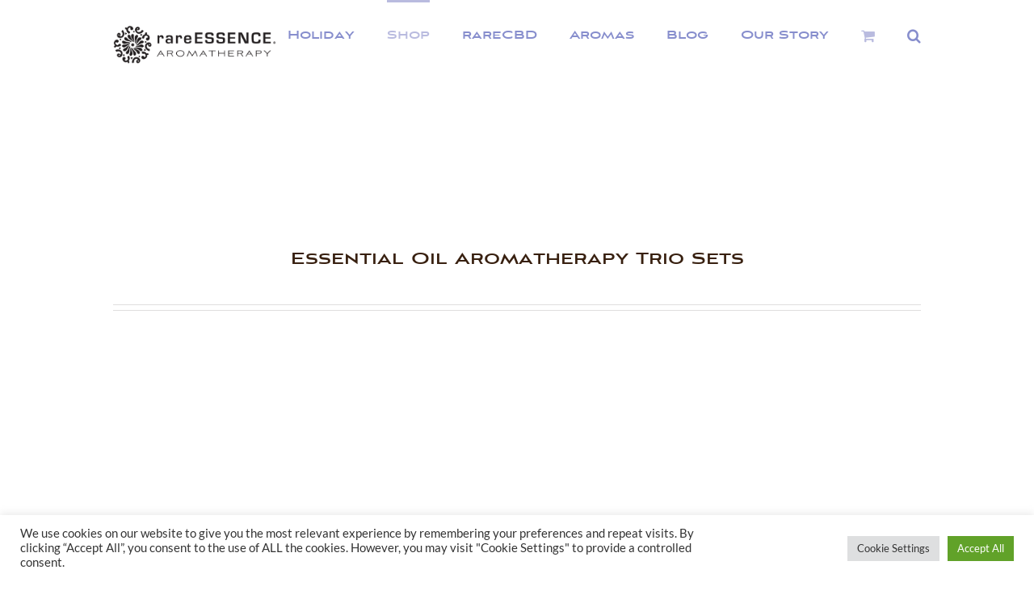

--- FILE ---
content_type: text/html; charset=UTF-8
request_url: https://www.rareessencearomatherapy.com/essential-oil-aromatherapy-trio-sets/
body_size: 46305
content:
<!DOCTYPE html>
<html class="avada-html-layout-wide avada-html-header-position-top" lang="en-US">
<head>
	<meta http-equiv="X-UA-Compatible" content="IE=edge" />
	<meta http-equiv="Content-Type" content="text/html; charset=utf-8"/>
	<meta name="viewport" content="width=device-width, initial-scale=1" />
	<style id="awb-critical-css">@media all{@-webkit-keyframes fadeIn{from{opacity:0}to{opacity:1}}@keyframes fadeIn{from{opacity:0}to{opacity:1}}}@media all{#cookie-law-info-bar{font-size:15px;margin:0 auto;padding:12px 10px;position:absolute;text-align:center;box-sizing:border-box;width:100%;z-index:9999;display:none;left:0;font-weight:300;box-shadow:0 -1px 10px 0 rgba(172,171,171,.3)}#cookie-law-info-bar span{vertical-align:middle}.cli-plugin-button{display:inline-block;padding:9px 12px;color:#fff;text-decoration:none;position:relative;margin-left:5px;text-decoration:none}.cli-plugin-button,.medium.cli-plugin-button{font-size:13px;font-weight:400;line-height:1}.cli-plugin-button{margin-top:5px}.cli-bar-popup{-moz-background-clip:padding;-webkit-background-clip:padding;background-clip:padding-box;-webkit-border-radius:30px;-moz-border-radius:30px;border-radius:30px;padding:20px}}@media all{.cli-container-fluid{padding-right:15px;padding-left:15px;margin-right:auto;margin-left:auto}.cli-row{display:-ms-flexbox;display:flex;-ms-flex-wrap:wrap;flex-wrap:wrap;margin-right:-15px;margin-left:-15px}.cli-align-items-stretch{-ms-flex-align:stretch!important;align-items:stretch!important}.cli-px-0{padding-left:0;padding-right:0}.cli-btn{font-size:14px;display:inline-block;font-weight:400;text-align:center;white-space:nowrap;vertical-align:middle;border:1px solid transparent;padding:.5rem 1.25rem;line-height:1;border-radius:.25rem}.cli-modal-backdrop{position:fixed;top:0;right:0;bottom:0;left:0;z-index:1040;background-color:#000;display:none}.cli-modal-backdrop.cli-fade{opacity:0}.cli-modal a{text-decoration:none}.cli-modal .cli-modal-dialog{position:relative;width:auto;margin:.5rem;font-family:-apple-system,BlinkMacSystemFont,"Segoe UI",Roboto,"Helvetica Neue",Arial,sans-serif,"Apple Color Emoji","Segoe UI Emoji","Segoe UI Symbol";font-size:1rem;font-weight:400;line-height:1.5;color:#212529;text-align:left;display:-ms-flexbox;display:flex;-ms-flex-align:center;align-items:center;min-height:calc(100% - (.5rem * 2))}@media (min-width:576px){.cli-modal .cli-modal-dialog{max-width:500px;margin:1.75rem auto;min-height:calc(100% - (1.75rem * 2))}}@media (min-width:992px){.cli-modal .cli-modal-dialog{max-width:900px}}.cli-modal-content{position:relative;display:-ms-flexbox;display:flex;-ms-flex-direction:column;flex-direction:column;width:100%;background-color:#fff;background-clip:padding-box;border-radius:.3rem;outline:0}.cli-modal .cli-modal-close{position:absolute;right:10px;top:10px;z-index:1;padding:0;background-color:transparent!important;border:0;-webkit-appearance:none;font-size:1.5rem;font-weight:700;line-height:1;color:#000;text-shadow:0 1px 0 #fff}.cli-switch{display:inline-block;position:relative;min-height:1px;padding-left:70px;font-size:14px}.cli-switch input[type=checkbox]{display:none}.cli-switch .cli-slider{background-color:#e3e1e8;height:24px;width:50px;bottom:0;left:0;position:absolute;right:0;top:0}.cli-switch .cli-slider:before{background-color:#fff;bottom:2px;content:"";height:20px;left:2px;position:absolute;width:20px}.cli-switch .cli-slider{border-radius:34px}.cli-switch .cli-slider:before{border-radius:50%}.cli-tab-content{background:#fff}.cli-tab-content{width:100%;padding:30px}@media (max-width:767px){.cli-tab-content{padding:30px 10px}}.cli-container-fluid{padding-right:15px;padding-left:15px;margin-right:auto;margin-left:auto}.cli-row{display:-ms-flexbox;display:flex;-ms-flex-wrap:wrap;flex-wrap:wrap;margin-right:-15px;margin-left:-15px}.cli-align-items-stretch{-ms-flex-align:stretch!important;align-items:stretch!important}.cli-px-0{padding-left:0;padding-right:0}.cli-btn{font-size:14px;display:inline-block;font-weight:400;text-align:center;white-space:nowrap;vertical-align:middle;border:1px solid transparent;padding:.5rem 1.25rem;line-height:1;border-radius:.25rem}.cli-modal-backdrop{position:fixed;top:0;right:0;bottom:0;left:0;z-index:1040;background-color:#000;-webkit-transform:scale(0);transform:scale(0)}.cli-modal-backdrop.cli-fade{opacity:0}.cli-modal{position:fixed;top:0;right:0;bottom:0;left:0;z-index:99999;transform:scale(0);overflow:hidden;outline:0;display:none}.cli-modal a{text-decoration:none}.cli-modal .cli-modal-dialog{position:relative;width:auto;margin:.5rem;font-family:inherit;font-size:1rem;font-weight:400;line-height:1.5;color:#212529;text-align:left;display:-ms-flexbox;display:flex;-ms-flex-align:center;align-items:center;min-height:calc(100% - (.5rem * 2))}@media (min-width:576px){.cli-modal .cli-modal-dialog{max-width:500px;margin:1.75rem auto;min-height:calc(100% - (1.75rem * 2))}}.cli-modal-content{position:relative;display:-ms-flexbox;display:flex;-ms-flex-direction:column;flex-direction:column;width:100%;background-color:#fff;background-clip:padding-box;border-radius:.2rem;box-sizing:border-box;outline:0}.cli-switch{display:inline-block;position:relative;min-height:1px;padding-left:38px;font-size:14px}.cli-switch input[type=checkbox]{display:none}.cli-switch .cli-slider{background-color:#e3e1e8;height:20px;width:38px;bottom:0;left:0;position:absolute;right:0;top:0}.cli-switch .cli-slider:before{background-color:#fff;bottom:2px;content:"";height:15px;left:3px;position:absolute;width:15px}.cli-switch .cli-slider{border-radius:34px;font-size:0}.cli-switch .cli-slider:before{border-radius:50%}.cli-tab-content{background:#fff}.cli-tab-content{width:100%;padding:5px 30px 5px 5px;box-sizing:border-box}@media (max-width:767px){.cli-tab-content{padding:30px 10px}}.cli-tab-footer .cli-btn{background-color:#00acad;padding:10px 15px;text-decoration:none}.cli-tab-footer .wt-cli-privacy-accept-btn{background-color:#61a229;color:#fff;border-radius:0}.cli-tab-footer{width:100%;text-align:right;padding:20px 0}.cli-col-12{width:100%}.cli-tab-header{display:flex;justify-content:space-between}.cli-tab-header a:before{width:10px;height:2px;left:0;top:calc(50% - 1px)}.cli-tab-header a:after{width:2px;height:10px;left:4px;top:calc(50% - 5px);-webkit-transform:none;transform:none}.cli-tab-header a:before{width:7px;height:7px;border-right:1px solid #4a6e78;border-bottom:1px solid #4a6e78;content:" ";transform:rotate(-45deg);margin-right:10px}.cli-tab-header a.cli-nav-link{position:relative;display:flex;align-items:center;font-size:14px;color:#000;text-transform:capitalize}.cli-tab-header{border-radius:5px;padding:12px 15px;background-color:#f2f2f2}.cli-modal .cli-modal-close{position:absolute;right:0;top:0;z-index:1;-webkit-appearance:none;width:40px;height:40px;padding:0;border-radius:50%;padding:10px;background:0 0;border:none;min-width:40px}.cli-tab-container h4{font-family:inherit;font-size:16px;margin-bottom:15px;margin:10px 0}#cliSettingsPopup .cli-tab-section-container{padding-top:12px}.cli-privacy-content-text{font-size:14px;line-height:1.4;margin-top:0;padding:0;color:#000}.cli-tab-content{display:none}.cli-tab-section .cli-tab-content{padding:10px 20px 5px 20px}.cli-tab-section{margin-top:5px}@media (min-width:992px){.cli-modal .cli-modal-dialog{max-width:645px}}.cli-switch .cli-slider:after{content:attr(data-cli-disable);position:absolute;right:50px;color:#000;font-size:12px;text-align:right;min-width:80px}.cli-privacy-overview:not(.cli-collapsed) .cli-privacy-content{max-height:60px;overflow:hidden}a.cli-privacy-readmore{font-size:12px;margin-top:12px;display:inline-block;padding-bottom:0;color:#000;text-decoration:underline}.cli-modal-footer{position:relative}a.cli-privacy-readmore:before{content:attr(data-readmore-text)}.cli-modal-close svg{fill:#000}span.cli-necessary-caption{color:#000;font-size:12px}.cli-tab-container .cli-row{max-height:500px;overflow-y:auto}@keyframes blowUpContent{0%{transform:scale(1);opacity:1}99.9%{transform:scale(2);opacity:0}100%{transform:scale(0)}}@keyframes blowUpContentTwo{0%{transform:scale(2);opacity:0}100%{transform:scale(1);opacity:1}}@keyframes blowUpModal{0%{transform:scale(0)}100%{transform:scale(1)}}@keyframes blowUpModalTwo{0%{transform:scale(1);opacity:1}50%{transform:scale(.5);opacity:0}100%{transform:scale(0);opacity:0}}.cli-tab-section .cookielawinfo-row-cat-table td,.cli-tab-section .cookielawinfo-row-cat-table th{font-size:12px}.wt-cli-sr-only{display:none;font-size:16px}.cli-bar-container{float:none;margin:0 auto;display:-webkit-box;display:-moz-box;display:-ms-flexbox;display:-webkit-flex;display:flex;justify-content:space-between;-webkit-box-align:center;-moz-box-align:center;-ms-flex-align:center;-webkit-align-items:center;align-items:center}.cli-bar-btn_container{margin-left:20px;display:-webkit-box;display:-moz-box;display:-ms-flexbox;display:-webkit-flex;display:flex;-webkit-box-align:center;-moz-box-align:center;-ms-flex-align:center;-webkit-align-items:center;align-items:center;flex-wrap:nowrap}.cli-bar-btn_container a{white-space:nowrap}.cli-style-v2{font-size:11pt;line-height:18px;font-weight:400}.cli-style-v2 .cli-bar-message{width:70%;text-align:left}.cli-style-v2 .cli-bar-btn_container .cli_action_button,.cli-style-v2 .cli-bar-btn_container .cli_settings_button{margin-left:5px}.cli-style-v2 .cli-bar-btn_container .cli-plugin-button{margin-top:5px;margin-bottom:5px}.wt-cli-necessary-checkbox{display:none!important}@media (max-width:985px){.cli-style-v2 .cli-bar-message{width:100%}.cli-style-v2.cli-bar-container{justify-content:left;flex-wrap:wrap}.cli-style-v2 .cli-bar-btn_container{margin-left:0;margin-top:10px}}.wt-cli-privacy-overview-actions{padding-bottom:0}@media only screen and (max-width:479px) and (min-width:320px){.cli-style-v2 .cli-bar-btn_container{flex-wrap:wrap}}.wt-cli-cookie-description{font-size:14px;line-height:1.4;margin-top:0;padding:0;color:#000}}@media all{table{border-spacing:0}}@media all{@-webkit-keyframes swal2-animate-error-icon{0%{-webkit-transform:rotateX(100deg);transform:rotateX(100deg);opacity:0}to{-webkit-transform:rotateX(0);transform:rotateX(0);opacity:1}}@keyframes swal2-animate-error-icon{0%{-webkit-transform:rotateX(100deg);transform:rotateX(100deg);opacity:0}to{-webkit-transform:rotateX(0);transform:rotateX(0);opacity:1}}@-webkit-keyframes swal2-animate-error-x-mark{0%{margin-top:1.625em;-webkit-transform:scale(.4);transform:scale(.4);opacity:0}50%{margin-top:1.625em;-webkit-transform:scale(.4);transform:scale(.4);opacity:0}80%{margin-top:-.375em;-webkit-transform:scale(1.15);transform:scale(1.15)}to{margin-top:0;-webkit-transform:scale(1);transform:scale(1);opacity:1}}@keyframes swal2-animate-error-x-mark{0%{margin-top:1.625em;-webkit-transform:scale(.4);transform:scale(.4);opacity:0}50%{margin-top:1.625em;-webkit-transform:scale(.4);transform:scale(.4);opacity:0}80%{margin-top:-.375em;-webkit-transform:scale(1.15);transform:scale(1.15)}to{margin-top:0;-webkit-transform:scale(1);transform:scale(1);opacity:1}}@-webkit-keyframes monsterinsights-rotate-loading{0%{-webkit-transform:rotate(0);transform:rotate(0)}to{-webkit-transform:rotate(1turn);transform:rotate(1turn)}}@keyframes monsterinsights-rotate-loading{0%{-webkit-transform:rotate(0);transform:rotate(0)}to{-webkit-transform:rotate(1turn);transform:rotate(1turn)}}}@media all{.screen-reader-text{border:0;clip:rect(1px,1px,1px,1px);-webkit-clip-path:inset(50%);clip-path:inset(50%);height:1px;margin:-1px;overflow:hidden;overflow-wrap:normal!important;word-wrap:normal!important;padding:0;position:absolute!important;width:1px}@-webkit-keyframes fadein{0%{opacity:0}to{opacity:1}}@keyframes fadein{0%{opacity:0}to{opacity:1}}@-webkit-keyframes slidein{0%{transform:translateX(0)}to{transform:translateX(-480px)}}@keyframes slidein{0%{transform:translateX(0)}to{transform:translateX(-480px)}}@media only screen and (max-width:480px){@-webkit-keyframes slidein{0%{transform:translateX(0)}to{transform:translateX(-100vw)}}@keyframes slidein{0%{transform:translateX(0)}to{transform:translateX(-100vw)}}}@-webkit-keyframes spin{0%{transform:rotate(0)}to{transform:rotate(1turn)}}@keyframes spin{0%{transform:rotate(0)}to{transform:rotate(1turn)}}@-webkit-keyframes spinner__animation{0%{-webkit-animation-timing-function:cubic-bezier(.5856,.0703,.4143,.9297);animation-timing-function:cubic-bezier(.5856,.0703,.4143,.9297);transform:rotate(0)}to{transform:rotate(1turn)}}@keyframes spinner__animation{0%{-webkit-animation-timing-function:cubic-bezier(.5856,.0703,.4143,.9297);animation-timing-function:cubic-bezier(.5856,.0703,.4143,.9297);transform:rotate(0)}to{transform:rotate(1turn)}}@-webkit-keyframes loading__animation{to{transform:translateX(100%)}}@keyframes loading__animation{to{transform:translateX(100%)}}@keyframes spin{from{transform:rotate(0)}to{transform:rotate(360deg)}}@keyframes blink{from{opacity:0}50%{opacity:1}to{opacity:0}}@font-face{font-family:Lato;font-style:italic;font-weight:400;font-display:swap;src:url(https://www.rareessencearomatherapy.com/wp-content/uploads/fusion-gfonts/S6u8w4BMUTPHjxsAUi-qJCY.woff2) format('woff2');unicode-range:U+0100-024F,U+0259,U+1E00-1EFF,U+2020,U+20A0-20AB,U+20AD-20CF,U+2113,U+2C60-2C7F,U+A720-A7FF}@font-face{font-family:Lato;font-style:italic;font-weight:400;font-display:swap;src:url(https://www.rareessencearomatherapy.com/wp-content/uploads/fusion-gfonts/S6u8w4BMUTPHjxsAXC-q.woff2) format('woff2');unicode-range:U+0000-00FF,U+0131,U+0152-0153,U+02BB-02BC,U+02C6,U+02DA,U+02DC,U+2000-206F,U+2074,U+20AC,U+2122,U+2191,U+2193,U+2212,U+2215,U+FEFF,U+FFFD}@font-face{font-family:Lato;font-style:italic;font-weight:700;font-display:swap;src:url(https://www.rareessencearomatherapy.com/wp-content/uploads/fusion-gfonts/S6u_w4BMUTPHjxsI5wq_FQft1dw.woff2) format('woff2');unicode-range:U+0100-024F,U+0259,U+1E00-1EFF,U+2020,U+20A0-20AB,U+20AD-20CF,U+2113,U+2C60-2C7F,U+A720-A7FF}@font-face{font-family:Lato;font-style:italic;font-weight:700;font-display:swap;src:url(https://www.rareessencearomatherapy.com/wp-content/uploads/fusion-gfonts/S6u_w4BMUTPHjxsI5wq_Gwft.woff2) format('woff2');unicode-range:U+0000-00FF,U+0131,U+0152-0153,U+02BB-02BC,U+02C6,U+02DA,U+02DC,U+2000-206F,U+2074,U+20AC,U+2122,U+2191,U+2193,U+2212,U+2215,U+FEFF,U+FFFD}@font-face{font-family:Lato;font-style:normal;font-weight:400;font-display:swap;src:url(https://www.rareessencearomatherapy.com/wp-content/uploads/fusion-gfonts/S6uyw4BMUTPHjxAwXjeu.woff2) format('woff2');unicode-range:U+0100-024F,U+0259,U+1E00-1EFF,U+2020,U+20A0-20AB,U+20AD-20CF,U+2113,U+2C60-2C7F,U+A720-A7FF}@font-face{font-family:Lato;font-style:normal;font-weight:400;font-display:swap;src:url(https://www.rareessencearomatherapy.com/wp-content/uploads/fusion-gfonts/S6uyw4BMUTPHjx4wXg.woff2) format('woff2');unicode-range:U+0000-00FF,U+0131,U+0152-0153,U+02BB-02BC,U+02C6,U+02DA,U+02DC,U+2000-206F,U+2074,U+20AC,U+2122,U+2191,U+2193,U+2212,U+2215,U+FEFF,U+FFFD}@font-face{font-family:Lato;font-style:normal;font-weight:700;font-display:swap;src:url(https://www.rareessencearomatherapy.com/wp-content/uploads/fusion-gfonts/S6u9w4BMUTPHh6UVSwaPGR_p.woff2) format('woff2');unicode-range:U+0100-024F,U+0259,U+1E00-1EFF,U+2020,U+20A0-20AB,U+20AD-20CF,U+2113,U+2C60-2C7F,U+A720-A7FF}@font-face{font-family:Lato;font-style:normal;font-weight:700;font-display:swap;src:url(https://www.rareessencearomatherapy.com/wp-content/uploads/fusion-gfonts/S6u9w4BMUTPHh6UVSwiPGQ.woff2) format('woff2');unicode-range:U+0000-00FF,U+0131,U+0152-0153,U+02BB-02BC,U+02C6,U+02DA,U+02DC,U+2000-206F,U+2074,U+20AC,U+2122,U+2191,U+2193,U+2212,U+2215,U+FEFF,U+FFFD}@font-face{font-family:'Libre Baskerville';font-style:italic;font-weight:400;font-display:swap;src:url(https://www.rareessencearomatherapy.com/wp-content/uploads/fusion-gfonts/kmKhZrc3Hgbbcjq75U4uslyuy4kn0qNcWx8QDP2V.woff2) format('woff2');unicode-range:U+0100-024F,U+0259,U+1E00-1EFF,U+2020,U+20A0-20AB,U+20AD-20CF,U+2113,U+2C60-2C7F,U+A720-A7FF}@font-face{font-family:'Libre Baskerville';font-style:italic;font-weight:400;font-display:swap;src:url(https://www.rareessencearomatherapy.com/wp-content/uploads/fusion-gfonts/kmKhZrc3Hgbbcjq75U4uslyuy4kn0qNcWxEQDA.woff2) format('woff2');unicode-range:U+0000-00FF,U+0131,U+0152-0153,U+02BB-02BC,U+02C6,U+02DA,U+02DC,U+2000-206F,U+2074,U+20AC,U+2122,U+2191,U+2193,U+2212,U+2215,U+FEFF,U+FFFD}@font-face{font-family:'Libre Baskerville';font-style:normal;font-weight:400;font-display:swap;src:url(https://www.rareessencearomatherapy.com/wp-content/uploads/fusion-gfonts/kmKnZrc3Hgbbcjq75U4uslyuy4kn0qNXaxMICA.woff2) format('woff2');unicode-range:U+0100-024F,U+0259,U+1E00-1EFF,U+2020,U+20A0-20AB,U+20AD-20CF,U+2113,U+2C60-2C7F,U+A720-A7FF}@font-face{font-family:'Libre Baskerville';font-style:normal;font-weight:400;font-display:swap;src:url(https://www.rareessencearomatherapy.com/wp-content/uploads/fusion-gfonts/kmKnZrc3Hgbbcjq75U4uslyuy4kn0qNZaxM.woff2) format('woff2');unicode-range:U+0000-00FF,U+0131,U+0152-0153,U+02BB-02BC,U+02C6,U+02DA,U+02DC,U+2000-206F,U+2074,U+20AC,U+2122,U+2191,U+2193,U+2212,U+2215,U+FEFF,U+FFFD}@font-face{font-family:RE-Branded-Font;src:url("https://www.rareessencearomatherapy.com/wp-content/uploads/2016/05/2BAB4C_0_0.woff") format("woff"),url("https://www.rareessencearomatherapy.com/wp-content/uploads/2016/05/2BAB4C_0_0.ttf") format("truetype"),url("https://www.rareessencearomatherapy.com/wp-content/uploads/2016/05/2BAB4C_0_0.eot?#iefix") format("embedded-opentype"),url("https://www.rareessencearomatherapy.com/wp-content/uploads/2016/05/2BAB4C_0_0.svg") format("svg");font-weight:400;font-style:normal;font-display:swap}[class*=" awb-icon-"],[class^=awb-icon-]{font-family:awb-icons!important;speak:never;font-style:normal;font-weight:400;font-variant:normal;text-transform:none;line-height:1;-webkit-font-smoothing:antialiased;-moz-osx-font-smoothing:grayscale}.awb-icon-shopping-cart:before{content:"\f07a"}.awb-icon-bars:before{content:"\f0c9"}.awb-icon-spinner:before{content:"\f110"}p.woocommerce-store-notice{position:fixed;top:0;left:0;right:0;margin:0;font-size:16px;padding:10px;text-align:center;background:#65bc7b;color:#fff;z-index:99997}p.woocommerce-store-notice{background-color:var(--primary_color)}@keyframes mask{25%{transform:rotate(270deg)}50%{transform:rotate(90deg)}75%{transform:rotate(360deg)}100%{transform:rotate(180deg)}}ul.products{display:flex;flex-wrap:wrap;list-style:none;margin-top:calc((var(--woocommerce_archive_grid_column_spacing))/ -2);margin-right:calc((var(--woocommerce_archive_grid_column_spacing))/ -2);margin-left:calc((var(--woocommerce_archive_grid_column_spacing))/ -2);margin-bottom:0;padding:0}ul.products .product{padding:calc((var(--woocommerce_archive_grid_column_spacing))/ 2)}.products .fusion-product-wrapper{position:relative;border:1px solid #efefef;border-bottom-width:2px}.products-3>li{width:33.3333%}.product{position:relative}.product .product-buttons{padding-top:15px}.product .product-buttons .fusion-content-sep{margin-top:14px;margin-bottom:15px}.product-buttons a{display:block;position:relative;box-sizing:border-box;padding-left:16px;width:auto;max-width:49%;line-height:inherit;font-size:12px;text-shadow:none}.product-buttons a:first-child{float:left}.product-buttons a:nth-of-type(2),.product-buttons a:nth-of-type(3){float:right!important}.product-buttons a:before{position:absolute;margin-left:-16px;font-family:awb-icons;color:inherit}.product-buttons .add_to_cart_button:before,.product-buttons .product_type_simple:before{content:"\f07a"}.product-buttons .show_details_button:before{content:"\e623"}.product-buttons .button{text-align:left}.product-images{position:relative}.product-images{display:block;text-align:center;position:relative}.product-title{margin-top:0;margin-bottom:0;font-weight:400}.cart-loading{display:none;z-index:100;position:absolute;top:50%;left:0;right:0;transform:translateY(-50%);text-align:center}.cart-loading .awb-icon-spinner{animation:mask 3s infinite alternate;display:inline-block;line-height:70px}.cart-loading i{display:inline-block;height:70px;width:70px;line-height:70px;border-radius:50%;background-clip:padding-box;background-color:rgba(0,0,0,.8);font-size:25px;color:#fff}.product-details-container{min-height:50px}.product-details-container .fusion-price-rating{display:flex;justify-content:space-between;align-items:center;flex-wrap:wrap}.product-details-container .fusion-price-rating .price{order:0;margin-top:0}.product .price{margin:5px 0 0}.products li .fusion-product-wrapper{background-color:var(--timeline_bg_color)}.product-buttons,.product-buttons-container,.products li .fusion-product-wrapper{border-color:var(--timeline_color)}.avada-has-transparent-timeline_color .product-buttons,.avada-has-transparent-timeline_color .product-buttons-container,.avada-has-transparent-timeline_color .products li .fusion-product-wrapper{border:none}.product-grid-view .fusion-product-content{padding-top:var(--woocommerce_product_box_content_padding-top);padding-right:var(--woocommerce_product_box_content_padding-right);padding-bottom:var(--woocommerce_product_box_content_padding-bottom);padding-left:var(--woocommerce_product_box_content_padding-left)}.product .product-buttons .fusion-content-sep{margin-bottom:var(--woocommerce_product_box_content_padding-bottom)}.product-buttons a{font-size:var(--woo_icon_font_size)}.product-buttons a{padding-left:calc(var(--woo_icon_font_size) + 2px)}.product-buttons a:before{margin-left:calc(-2px - var(--woo_icon_font_size))}*{box-sizing:border-box}input[type=search],input[type=submit]{-webkit-appearance:none;-webkit-border-radius:0}html{overflow-x:hidden;overflow-y:scroll}body{margin:0;color:#747474;min-width:320px;-webkit-text-size-adjust:100%;font:13px/20px PTSansRegular,Arial,Helvetica,sans-serif}#wrapper{overflow:visible}img{border-style:none;vertical-align:top;max-width:100%;height:auto}a{text-decoration:none}input{font-family:var(--body_typography-font-family,inherit);vertical-align:middle;color:#000}form{margin:0;padding:0;border-style:none}#main{padding:55px 10px 45px;clear:both}#content{width:71.1702128%;float:left;min-height:1px}.s{float:none}.post-content p{margin:0 0 20px}.product-buttons a{line-height:1.5}.layout-wide-mode #wrapper{width:100%;max-width:none}#sliders-container{position:relative}.searchform .fusion-search-form-content{display:flex;align-items:center;overflow:hidden;width:100%}.searchform .fusion-search-form-content .fusion-search-field{flex-grow:1}.searchform .fusion-search-form-content .fusion-search-field input{background-color:#fff;border:1px solid #d2d2d2;color:#747474;font-size:13px;padding:8px 15px;height:33px;width:100%;box-sizing:border-box;margin:0;outline:0}.searchform .fusion-search-form-content .fusion-search-button input[type=submit]{background:#000;border:none;border-radius:0;color:#fff;font-size:1em;height:33px;line-height:33px;margin:0;padding:0;width:33px;text-indent:0;font-family:awb-icons;font-weight:400;text-shadow:none;-webkit-font-smoothing:antialiased}.fusion-main-menu-search-overlay .fusion-main-menu>.fusion-menu{display:flex;flex-wrap:wrap}.fusion-main-menu-search-overlay .fusion-main-menu>.fusion-overlay-search{display:flex;visibility:hidden;align-items:center;opacity:0;position:absolute;top:50%;left:50%;transform:translate(-50%,-150%);width:100%}.fusion-main-menu-search-overlay .fusion-main-menu>.fusion-overlay-search .fusion-search-form{flex-grow:2}.fusion-main-menu-search-overlay .fusion-main-menu>.fusion-overlay-search .fusion-close-search{overflow:hidden;position:relative;display:inline-block}.fusion-main-menu-search-overlay .fusion-main-menu>.fusion-overlay-search .fusion-close-search:after,.fusion-main-menu-search-overlay .fusion-main-menu>.fusion-overlay-search .fusion-close-search:before{content:"";position:absolute;top:50%;left:0;height:2px;width:100%;margin-top:-1px}.fusion-main-menu-search-overlay .fusion-main-menu>.fusion-overlay-search .fusion-close-search:before{transform:rotate(45deg)}.fusion-main-menu-search-overlay .fusion-main-menu>.fusion-overlay-search .fusion-close-search:after{transform:rotate(-45deg)}.fusion-overlay-search{position:absolute;opacity:0}.fusion-row{margin:0 auto}.fusion-row:after,.fusion-row:before{content:" ";display:table}.fusion-row:after{clear:both}.fusion-columns{margin:0 -15px}.screen-reader-text{border:0;clip:rect(1px,1px,1px,1px);-webkit-clip-path:inset(50%);clip-path:inset(50%);height:1px;margin:-1px;overflow:hidden;padding:0;position:absolute!important;width:1px;word-wrap:normal!important}@keyframes fusion-bounce-delay{0%,100%,80%{transform:scale(0)}40%{transform:scale(1)}}@keyframes fusion-rotate{0%{transform:rotate(0)}100%{transform:rotate(360deg)}}.post-content p{margin-top:0;margin-bottom:20px}.rich-snippet-hidden{display:none}.fusion-page-load-link{display:none}.fusion-disable-outline input{outline:0}.fusion-content-sep{margin-top:20px;height:6px;border-top:1px solid #eaeaea;border-bottom:1px solid #eaeaea}html:not(.avada-html-layout-boxed):not(.avada-html-layout-framed),html:not(.avada-html-layout-boxed):not(.avada-html-layout-framed) body{background-color:var(--bg_color);background-blend-mode:var(--bg-color-overlay)}body{background-image:var(--bg_image);background-repeat:var(--bg_repeat)}#main,.layout-wide-mode #main,.layout-wide-mode #wrapper,body,html{background-color:var(--content_bg_color)}#main{background-image:var(--content_bg_image);background-repeat:var(--content_bg_repeat)}#toTop{background-color:#333;border-radius:4px 4px 0 0;bottom:0;height:35px;position:fixed;text-align:center;width:48px;opacity:0;z-index:100000;line-height:1}#toTop:before{line-height:35px;content:"\f106";-webkit-font-smoothing:antialiased;font-family:awb-icons;font-size:22px;color:#fff}.to-top-container #toTop{border-radius:var(--totop_border_radius) var(--totop_border_radius) 0 0}.to-top-right #toTop{right:75px}.fusion-header-wrapper{position:relative;z-index:10011}.fusion-header-sticky-height{display:none}.fusion-header{padding-left:30px;padding-right:30px;-webkit-backface-visibility:hidden;backface-visibility:hidden}.fusion-header-v2 .fusion-header{border-bottom:1px solid transparent}.fusion-secondary-header{border-bottom:1px solid transparent;background-color:var(--header_top_bg_color)}.fusion-secondary-header .fusion-alignright{float:right;margin-left:0;flex-grow:1}.fusion-secondary-header .fusion-alignright>*{float:right}.fusion-secondary-header .fusion-row{display:flex;justify-content:space-between;align-items:center}.fusion-header-v2 .fusion-secondary-header{border-top:3px solid var(--primary_color)}.fusion-secondary-header .fusion-mobile-nav-holder{width:80%;margin:0 auto}.fusion-logo{display:block;float:left;max-width:100%}.fusion-logo:after,.fusion-logo:before{content:" ";display:table}.fusion-logo:after{clear:both}.fusion-logo a{display:block;max-width:100%}.fusion-logo img{width:auto}.fusion-main-menu{float:right;position:relative;z-index:200;overflow:hidden}.fusion-main-menu>ul>li{padding-right:45px}.fusion-main-menu>ul>li:last-child{padding-right:0}.fusion-main-menu>ul>li>a{display:flex;align-items:center;line-height:1;-webkit-font-smoothing:subpixel-antialiased}.fusion-main-menu ul{list-style:none;margin:0;padding:0}.fusion-main-menu ul a{display:block;box-sizing:content-box}.fusion-main-menu li{float:left;margin:0;padding:0;position:relative}.fusion-main-menu .fusion-dropdown-menu{overflow:hidden}.fusion-main-menu .sub-menu{position:absolute;left:0;visibility:hidden;opacity:0;z-index:1}.fusion-main-menu .sub-menu ul{top:0}.fusion-main-menu .sub-menu li{float:none;margin:0;padding:0}.fusion-main-menu .sub-menu a{border:0;padding:7px 20px;line-height:19px;text-indent:0;height:auto}.fusion-main-menu .fusion-main-menu-search a{font-family:awb-icons}.fusion-main-menu .fusion-main-menu-search a:after{border-radius:50% 50% 50% 50%;content:"\f002"}.fusion-main-menu .fusion-main-menu-cart:not(.menu-item-type-custom)>a{font-family:awb-icons}.fusion-main-menu .fusion-main-menu-cart:not(.menu-item-type-custom)>a:after{border-radius:50% 50% 50% 50%;content:"\f07a"}.fusion-secondary-menu{position:relative;z-index:210}.fusion-secondary-menu ul{margin:0;padding:0;list-style:none}.fusion-secondary-menu>ul>li{float:left;border-left:1px solid transparent}.fusion-secondary-menu>ul>li:first-child{border-left:none}.fusion-secondary-menu>ul>li>a{display:flex;align-items:center;position:relative;padding:0 13px}.fusion-secondary-menu li{position:relative}.fusion-secondary-menu .sub-menu{display:block;position:absolute;left:-1px;z-index:1;visibility:hidden;opacity:0;border-bottom-right-radius:2px;border-bottom-left-radius:2px;border:1px solid transparent}.fusion-secondary-menu .sub-menu a{display:block;padding:7px 10px;line-height:normal;border-bottom:1px solid transparent}.fusion-secondary-menu .sub-menu>li:last-child>a{border-bottom:none}.fusion-mobile-nav-holder{display:none;clear:both;color:#333}.fusion-mobile-menu-design-modern .fusion-header>.fusion-row{position:relative}.fusion-mobile-menu-icons{display:none;position:relative;top:0;right:0;vertical-align:middle;text-align:right}.fusion-mobile-menu-icons a{float:right;font-size:21px;margin-left:20px}body:not(.fusion-header-layout-v6) .fusion-header{-webkit-transform:translate3d(0,0,0);-moz-transform:none}body:not(.fusion-header-layout-v6).fusion-top-header .fusion-main-menu>ul>li>a.fusion-bar-highlight{box-sizing:border-box}.fusion-top-header.menu-text-align-center .fusion-main-menu>ul>li>a{justify-content:center}.fusion-body .fusion-main-menu .fusion-main-menu-icon{border-color:transparent}.avada-menu-highlight-style-bar .fusion-main-menu .sub-menu ul{top:-3px}.fusion-header-v2 .fusion-header,.fusion-secondary-header{border-bottom-color:var(--header_border_color)}.fusion-header-wrapper .fusion-row{padding-left:var(--header_padding-left);padding-right:var(--header_padding-right)}.fusion-header .fusion-row{padding-top:var(--header_padding-top);padding-bottom:var(--header_padding-bottom)}.fusion-top-header .fusion-header{background-color:var(--header_bg_color)}.fusion-header-wrapper .fusion-row{max-width:var(--site_width)}html:not(.avada-has-site-width-percent) #main,html:not(.avada-has-site-width-percent) .fusion-secondary-header{padding-left:30px;padding-right:30px}.fusion-header .fusion-logo{margin:var(--logo_margin-top) var(--logo_margin-right) var(--logo_margin-bottom) var(--logo_margin-left)}.fusion-main-menu>ul>li{padding-right:var(--nav_padding)}.fusion-main-menu>ul>li>a{border-color:transparent}.fusion-main-menu .sub-menu{font-family:var(--body_typography-font-family);font-weight:var(--body_typography-font-weight);width:var(--dropdown_menu_width);background-color:var(--menu_sub_bg_color)}.fusion-main-menu .sub-menu ul{left:var(--dropdown_menu_width)}.fusion-main-menu .sub-menu li a{font-family:var(--body_typography-font-family);font-weight:var(--body_typography-font-weight);padding-top:var(--mainmenu_dropdown_vertical_padding);padding-bottom:var(--mainmenu_dropdown_vertical_padding);color:var(--menu_sub_color);font-size:var(--nav_dropdown_font_size)}.fusion-main-menu .sub-menu .current-menu-item>a,.fusion-main-menu .sub-menu .current_page_item>a{background-color:var(--menu_bg_hover_color)}.fusion-main-menu .sub-menu .current-menu-parent>a{background-color:var(--menu_bg_hover_color)}.fusion-main-menu .fusion-main-menu-icon:after{color:var(--nav_typography-color)}.fusion-main-menu .fusion-dropdown-menu .sub-menu li a{font-family:var(--body_typography-font-family);font-weight:var(--body_typography-font-weight);padding-top:var(--mainmenu_dropdown_vertical_padding);padding-bottom:var(--mainmenu_dropdown_vertical_padding);border-bottom-color:var(--menu_sub_sep_color);color:var(--menu_sub_color);font-size:var(--nav_dropdown_font_size)}.fusion-main-menu .fusion-main-menu-cart{font-size:var(--nav_dropdown_font_size)}body:not(.fusion-header-layout-v6) .fusion-main-menu>ul>li>a{height:var(--nav_height)}.avada-menu-highlight-style-bar .fusion-main-menu .sub-menu{border-top:var(--dropdown_menu_top_border_size) solid var(--menu_hover_first_color)}.avada-menu-highlight-style-bar .fusion-main-menu .sub-menu ul{top:calc((var(--dropdown_menu_top_border_size)) * -1)}.avada-menu-highlight-style-bar:not(.fusion-header-layout-v6) .fusion-main-menu>ul>li>a{border-top-width:var(--nav_highlight_border);border-top-style:solid}.avada-has-megamenu-shadow .fusion-main-menu .sub-menu{box-shadow:1px 1px 30px rgba(0,0,0,.06)}.avada-has-mainmenu-dropdown-divider .fusion-main-menu .fusion-dropdown-menu .sub-menu li a{border-bottom-width:1px;border-bottom-style:solid}.fusion-main-menu>ul>li>a{font-family:var(--nav_typography-font-family);font-weight:var(--nav_typography-font-weight);font-size:var(--nav_typography-font-size);letter-spacing:var(--nav_typography-letter-spacing);text-transform:var(--nav_typography-text-transform);font-style:var(--nav_typography-font-style,normal)}.fusion-main-menu>ul>li>a{color:var(--nav_typography-color)}.fusion-secondary-menu .sub-menu{background-color:var(--header_top_sub_bg_color);width:var(--topmenu_dropwdown_width);border-color:var(--header_top_menu_sub_sep_color)}.fusion-secondary-menu .sub-menu a{color:var(--header_top_menu_sub_color);border-color:var(--header_top_menu_sub_sep_color)}.fusion-secondary-menu>ul>li{border-color:var(--header_top_first_border_color)}.fusion-secondary-menu>ul>li>a{height:var(--sec_menu_lh)}.fusion-body .fusion-main-menu .current-menu-ancestor>a,.fusion-body .fusion-main-menu .current-menu-item>a,.fusion-body .fusion-main-menu .current-menu-parent>a,.fusion-body .fusion-main-menu .current_page_item>a{border-color:var(--menu_hover_first_color);color:var(--menu_hover_first_color)}.fusion-body .fusion-main-menu .current-menu-item:not(.fusion-main-menu-cart)>a:before{border-color:var(--menu_hover_first_color);color:var(--menu_hover_first_color)}.fusion-secondary-header{color:var(--snav_color);font-size:var(--snav_font_size)}.fusion-secondary-header a{color:var(--snav_color)}.fusion-mobile-menu-icons{margin-top:var(--mobile_menu_icons_top_margin)}.fusion-mobile-menu-icons a{color:var(--mobile_menu_toggle_color)}.fusion-mobile-menu-icons a:after,.fusion-mobile-menu-icons a:before{color:var(--mobile_menu_toggle_color)}.searchform .fusion-search-form-content .fusion-search-button input[type=submit],.searchform .fusion-search-form-content .fusion-search-field input,input.s{height:var(--form_input_height);padding-top:0;padding-bottom:0}.searchform .fusion-search-form-content .fusion-search-button input[type=submit]{width:var(--form_input_height)}.searchform .fusion-search-form-content .fusion-search-button input[type=submit]{line-height:var(--form_input_height)}input.s{background-color:var(--form_bg_color);font-size:var(--form_text_size);color:var(--form_text_color)}.searchform .fusion-search-form-content .fusion-search-field input{background-color:var(--form_bg_color);font-size:var(--form_text_size)}.searchform .fusion-search-form-content .fusion-search-field input{color:var(--form_text_color)}.searchform .s::-moz-placeholder,input::-moz-placeholder{color:var(--form_text_color)}.searchform .s::-webkit-input-placeholder,input::-webkit-input-placeholder{color:var(--form_text_color)}.searchform .fusion-search-form-content .fusion-search-field input,input.s{border-width:var(--form_border_width-top) var(--form_border_width-right) var(--form_border_width-bottom) var(--form_border_width-left);border-color:var(--form_border_color);border-radius:var(--form_border_radius)}.fusion-search-form-classic .searchform:not(.fusion-search-form-clean) .fusion-search-form-content{border-radius:var(--form_border_radius);border-width:var(--form_border_width-top) var(--form_border_width-right) var(--form_border_width-bottom) var(--form_border_width-left)}.fusion-body .product .fusion-content-sep{border-color:var(--grid_separator_color)}#boxed-wrapper{overflow:hidden}#main .fusion-row,.fusion-footer-widget-area .fusion-row{max-width:var(--site_width)}html:not(.avada-has-site-width-percent) #main,html:not(.avada-has-site-width-percent) .fusion-footer-widget-area{padding-left:30px;padding-right:30px}#main{padding-left:30px;padding-right:30px;padding-top:var(--main_padding-top);padding-bottom:var(--main_padding-bottom)}.fusion-bottom-frame,.fusion-boxed-shadow,.fusion-sides-frame,.fusion-top-frame{display:none}.layout-wide-mode #wrapper{width:100%;max-width:none}.fusion-main-menu-search-overlay .fusion-overlay-search .fusion-search-spacer{width:calc((var(--form_input_height)) * .4)}.fusion-main-menu-search-overlay .fusion-overlay-search .fusion-close-search{width:var(--form_text_size);height:var(--form_text_size)}.fusion-main-menu-search-overlay .fusion-overlay-search .fusion-close-search:after,.fusion-main-menu-search-overlay .fusion-overlay-search .fusion-close-search:before{background-color:var(--nav_typography-color)}.fusion-footer-widget-column{margin-bottom:50px}.fusion-footer-widget-column:last-child{margin-bottom:0}.fusion-footer footer .fusion-columns .fusion-column{padding-left:var(--footer_widgets_padding);padding-right:var(--footer_widgets_padding)}.fusion-footer footer .fusion-columns{margin:0 calc((var(--footer_widgets_padding)) * -1)}.fusion-footer footer .fusion-row .fusion-columns{display:var(--footer_divider_line-flex);flex-flow:wrap}.ltr .fusion-footer footer .fusion-row .fusion-columns .fusion-column.fusion-column-last{border-right:none}.fusion-footer-widget-area{position:relative;padding:var(--footer_area_padding-top) 10px var(--footer_area_padding-bottom);border-top:var(--footer_border_size) solid var(--footer_border_color);background-image:var(--footerw_bg_image);background-repeat:var(--footerw_bg_repeat);background-color:var(--footer_bg_color);background-size:var(--footerw_bg_full-size);background-position:var(--footerw_bg_full-position);color:var(--footer_text_color);-webkit-backface-visibility:hidden;backface-visibility:hidden}.fusion-footer-widget-area a{color:var(--footer_link_color)}.fusion-footer-widget-area>.fusion-row{padding-left:var(--footer_area_padding-left);padding-right:var(--footer_area_padding-right)}.fusion-main-menu .sub-menu,.fusion-main-menu .sub-menu li a,body{font-family:var(--body_typography-font-family);font-weight:var(--body_typography-font-weight);letter-spacing:var(--body_typography-letter-spacing);font-style:var(--body_typography-font-style,normal)}body{font-size:var(--body_typography-font-size)}.fusion-main-menu .sub-menu,.fusion-main-menu .sub-menu li a,body{line-height:var(--body_typography-line-height)}body{color:var(--body_typography-color)}body a,body a:after,body a:before{color:var(--link_color)}.post-content h1{font-family:var(--h1_typography-font-family);font-weight:var(--h1_typography-font-weight);line-height:var(--h1_typography-line-height);letter-spacing:var(--h1_typography-letter-spacing);text-transform:var(--h1_typography-text-transform);font-style:var(--h1_typography-font-style,normal)}.post-content h1{font-size:var(--h1_typography-font-size)}.post-content h1{color:var(--h1_typography-color)}h1{margin-top:var(--h1_typography-margin-top);margin-bottom:var(--h1_typography-margin-bottom)}.post-content h3{font-family:var(--h3_typography-font-family);font-weight:var(--h3_typography-font-weight);line-height:var(--h3_typography-line-height);letter-spacing:var(--h3_typography-letter-spacing);text-transform:var(--h3_typography-text-transform);font-style:var(--h3_typography-font-style,normal)}.post-content h3,p.woocommerce-store-notice{font-size:var(--h3_typography-font-size)}.post-content h3{color:var(--h3_typography-color)}h3{margin-top:var(--h3_typography-margin-top);margin-bottom:var(--h3_typography-margin-bottom)}table th{font-family:var(--h4_typography-font-family);font-weight:var(--h4_typography-font-weight);line-height:var(--h4_typography-line-height);letter-spacing:var(--h4_typography-letter-spacing);text-transform:var(--h4_typography-text-transform);font-style:var(--h4_typography-font-style,normal)}h4{margin-top:var(--h4_typography-margin-top);margin-bottom:var(--h4_typography-margin-bottom)}.fusion-search-form-classic .searchform:not(.fusion-search-form-clean) .fusion-search-form-content .fusion-search-field input{border-right:none;border-top-right-radius:0;border-bottom-right-radius:0}tr td{border-color:var(--sep_color)}:root{--site_width:1000px;--main_padding-top:20px;--main_padding-bottom:20px;--primary_color:#746863;--header_padding-top:0px;--header_padding-bottom:0px;--header_padding-left:0px;--header_padding-right:0px;--nav_highlight_border:3px;--nav_padding:40px;--dropdown_menu_top_border_size:3px;--dropdown_menu_width:250px;--mainmenu_dropdown_vertical_padding:7px;--menu_sub_bg_color:#ffffff;--menu_bg_hover_color:#f8f8f8;--menu_sub_sep_color:#ffffff;--nav_typography-font-family:RE-Branded-Font;--nav_typography-font-weight:400;--nav_typography-font-size:18px;--nav_typography-letter-spacing:0px;--nav_typography-color:#382010;--menu_hover_first_color:#a57447;--menu_sub_color:#382010;--nav_dropdown_font_size:12px;--snav_font_size:12px;--sec_menu_lh:44px;--header_top_menu_sub_color:#a57447;--mobile_menu_icons_top_margin:0px;--mobile_header_bg_color:#ffffff;--mobile_menu_toggle_color:#f14b12;--footer_text_color:#000000;--bg_image:none;--bg_repeat:repeat;--bg_color:#ffffff;--bg-color-overlay:normal;--content_bg_color:#ffffff;--content_bg_image:none;--content_bg_repeat:repeat;--body_typography-font-family:Lato,Arial,Helvetica,sans-serif;--body_typography-font-size:13px;--body_typography-font-weight:400;--body_typography-line-height:1.54;--body_typography-letter-spacing:0px;--body_typography-color:#000000;--link_color:#a57447;--h1_typography-font-family:RE-Branded-Font,Arial,Helvetica,sans-serif;--h1_typography-font-weight:400;--h1_typography-line-height:1.25;--h1_typography-letter-spacing:0px;--h1_typography-font-size:25px;--h1_typography-color:#382010;--h1_typography-margin-top:0.67em;--h1_typography-margin-bottom:0.67em;--h3_typography-font-family:RE-Branded-Font,Arial,Helvetica,sans-serif;--h3_typography-font-weight:400;--h3_typography-line-height:1.56;--h3_typography-letter-spacing:0px;--h3_typography-font-size:18px;--h3_typography-color:#382010;--h3_typography-margin-top:1em;--h3_typography-margin-bottom:1em;--h4_typography-font-family:RE-Branded-Font,Arial,Helvetica,sans-serif;--h4_typography-font-weight:400;--h4_typography-line-height:1.6;--h4_typography-letter-spacing:0px;--h4_typography-margin-top:1.33em;--h4_typography-margin-bottom:1.33em;--form_input_height:29px;--form_text_size:13px;--form_bg_color:#ffffff;--form_text_color:#3d3d3d;--form_border_width-top:1px;--form_border_width-bottom:1px;--form_border_width-left:1px;--form_border_width-right:1px;--form_border_color:#d2d2d2;--form_border_radius:0px;--timeline_bg_color:rgba(255,255,255,0);--timeline_color:rgba(255,255,255,0);--grid_separator_color:#e0dede;--woocommerce_archive_grid_column_spacing:20px;--woocommerce_product_box_content_padding-top:20px;--woocommerce_product_box_content_padding-bottom:15px;--woocommerce_product_box_content_padding-left:15px;--woocommerce_product_box_content_padding-right:15px;--woo_icon_font_size:12px;--sep_color:#e0dede}.fusion-header{--header_bg_color:#ffffff}.fusion-header-wrapper{--header_border_color:#ffffff}.fusion-secondary-header{--header_top_bg_color:#ffffff;--snav_color:#382010}.fusion-main-menu{--nav_height:80px;--mobile_nav_padding:25px}.fusion-secondary-menu{--topmenu_dropwdown_width:250px;--header_top_first_border_color:#ffffff;--header_top_sub_bg_color:#ffffff;--header_top_menu_sub_sep_color:#e5e5e5}.fusion-logo{--logo_margin-top:16px;--logo_margin-bottom:13px;--logo_margin-left:0px;--logo_margin-right:0px}.fusion-footer-widget-area{--footerw_bg_full-size:initial;--footerw_bg_full-position:var(--footerw_bg_pos);--footerw_bg_repeat:repeat;--footerw_bg_pos:center center;--footer_bg_color:#ffffff;--footer_border_size:12px;--footer_border_color:#746863;--footer_link_color:#a57447}.fusion-footer{--footer_area_padding-top:20px;--footer_area_padding-bottom:20px;--footer_area_padding-left:0px;--footer_area_padding-right:0px;--footer_divider_line-flex:block;--footer_widgets_padding:15px}#toTop{--totop_border_radius:4px}@font-face{font-family:awb-icons;src:url("https://www.rareessencearomatherapy.com/wp-content/themes/Avada/includes/lib/assets/fonts/icomoon/awb-icons.woff") format('woff'),url("https://www.rareessencearomatherapy.com/wp-content/themes/Avada/includes/lib/assets/fonts/icomoon/awb-icons.ttf") format('truetype'),url("https://www.rareessencearomatherapy.com/wp-content/themes/Avada/includes/lib/assets/fonts/icomoon/awb-icons.svg#awb-icons") format('svg');font-weight:400;font-style:normal;font-display:block}@-webkit-keyframes fa-spin{0%{-webkit-transform:rotate(0);transform:rotate(0)}100%{-webkit-transform:rotate(360deg);transform:rotate(360deg)}}@keyframes fa-spin{0%{-webkit-transform:rotate(0);transform:rotate(0)}100%{-webkit-transform:rotate(360deg);transform:rotate(360deg)}}.fusion-content-sep{margin-top:20px;height:6px;border-top:1px solid #eaeaea;border-bottom:1px solid #eaeaea}.product-buttons,.product-buttons-container,.products li .fusion-product-wrapper{border-color:var(--timeline_color)}.avada-has-transparent-timeline_color .product-buttons,.avada-has-transparent-timeline_color .product-buttons-container,.avada-has-transparent-timeline_color .products li .fusion-product-wrapper{border:none}.fusion-body .product .fusion-content-sep{border-color:var(--grid_separator_color)}.fusion-disable-outline .button{outline:0}.fusion-separator{clear:both;position:relative;z-index:11}.fusion-body .fusion-separator{display:flex;align-items:center}.fusion-body .fusion-separator .fusion-separator-border{flex-grow:2;border:0 solid #e7e6e6}.fusion-body .fusion-content-sep.sep-double,.fusion-body .fusion-separator-border.sep-double{height:6px;border-bottom-width:1px;border-top-width:1px;box-sizing:content-box}.fusion-body .fusion-content-sep.sep-solid,.fusion-body .fusion-separator-border.sep-solid{border-bottom-style:solid;border-top-style:solid}@keyframes fusion-title-highlight{0%{stroke-dasharray:0 1500;opacity:1}15%{stroke-dasharray:1500 1500}85%{opacity:1}90%{stroke-dasharray:1500 1500;opacity:0}100%{stroke-dasharray:0 1500;opacity:0}}@keyframes fusion-title-highlight-off-loop{0%{stroke-dasharray:0 1500;opacity:1}15%{stroke-dasharray:1500 1500}85%{opacity:1}90%{stroke-dasharray:1500 1500;opacity:1}100%{stroke-dasharray:1500 1500;opacity:1}}@keyframes typeIn{from{display:none}to{display:inline-block}}@keyframes typeOut{from{display:inline-block}to{display:none}}@keyframes typeInCursor{0%{transform:translateY(-50%) scale(1);opacity:1}40%{transform:translateY(-50%) scale(.9);opacity:0}100%{transform:translateY(-50%) scale(0);opacity:0}}@keyframes bounceIn{0%{opacity:0;transform:scale(.3)}50%{opacity:1;transform:scale(1.05)}70%{transform:scale(.9)}100%{transform:scale(1)}}@keyframes bounceOut{0%{transform:scale(1)}25%{transform:scale(.95)}50%{opacity:1;transform:scale(1.1)}100%{opacity:0;transform:scale(.3)}}@keyframes fadeIn{0%{opacity:0}100%{opacity:1}}@keyframes fadeOut{0%{opacity:1}100%{opacity:0}}@keyframes flipInX{from{transform:perspective(400px) rotate3d(1,0,0,90deg);animation-timing-function:ease-in;opacity:0}40%{transform:perspective(400px) rotate3d(1,0,0,-20deg);animation-timing-function:ease-in}60%{transform:perspective(400px) rotate3d(1,0,0,10deg);opacity:1}80%{transform:perspective(400px) rotate3d(1,0,0,-5deg)}to{transform:perspective(400px)}}@keyframes flipOutX{from{transform:perspective(400px)}30%{transform:perspective(400px) rotate3d(1,0,0,-20deg);opacity:1}to{transform:perspective(400px) rotate3d(1,0,0,90deg);opacity:0}}@keyframes lightSpeedIn{0%{transform:translateX(100%) skewX(-30deg);opacity:0}60%{transform:translateX(-20%) skewX(30deg);opacity:1}80%{transform:translateX(0) skewX(-15deg);opacity:1}100%{transform:translateX(0) skewX(0);opacity:1}}@keyframes lightSpeedOut{0%{transform:translateX(0) skewX(0);opacity:1}100%{transform:translateX(100%) skewX(-30deg);opacity:0}}@keyframes rollIn{from{opacity:0;transform:translate3d(-100%,0,0) rotate3d(0,0,1,-120deg)}to{opacity:1;transform:translate3d(0,0,0)}}@keyframes rollOut{from{opacity:1}to{opacity:0;transform:translate3d(100%,0,0) rotate3d(0,0,1,120deg)}}@keyframes slideInDown{0%{opacity:0;transform:translateY(-2000px)}100%{transform:translateY(0)}}@keyframes slideOutUpTitle{0%{transform:translate3d(0,0,0)}100%{visibility:hidden;transform:translate3d(0,-100%,0)}}@keyframes zoomIn{0%{opacity:0;transform:scale3d(.3,.3,.3)}50%{opacity:1}}@keyframes zoomOut{0%{opacity:1}50%{opacity:0;transform:scale3d(.3,.3,.3)}100%{opacity:0}}.clearfix{clear:both}.clearfix,.fusion-clearfix{clear:both}.clearfix:after,.clearfix:before,.fusion-clearfix:after,.fusion-clearfix:before{content:" ";display:table}.clearfix:after,.fusion-clearfix:after{clear:both}.fusion-alignright{display:inline;float:right;margin-left:15px}.aligncenter{clear:both;display:block;margin-left:auto;margin-right:auto;text-align:center}.fusion-columns{margin:0 -15px}.fusion-columns-2 .fusion-column:nth-of-type(2n+1){clear:both}.fusion-builder-row{width:100%;margin:0 auto}.fusion-builder-row:after{clear:both;content:" ";display:table}.fusion-fullwidth{position:relative}.fusion-fullwidth .fusion-row{position:relative;z-index:10}.products li.product .fusion-product-wrapper{background-color:var(--timeline_bg_color)}.col-lg-6,.col-md-6,.col-sm-6{position:relative;min-height:1px;padding-left:15px;padding-right:15px}@media (min-width:0px){.col-sm-6{float:left}.col-sm-6{width:50%}}@media (min-width:992px){.col-md-6{float:left}.col-md-6{width:50%}}@media (min-width:1200px){.col-lg-6{float:left}.col-lg-6{width:50%}}#wrapper #main .fullwidth-box .fusion-row{padding-left:0;padding-right:0}.post-content:not(.fusion-post-content),body:not(.side-header) #wrapper{position:relative}.fusion-flex-container{display:flex;justify-content:center}.fusion-flex-container .fusion-row{display:flex;flex-wrap:wrap;flex:1;width:100%}.fusion-flex-container .fusion-row:after,.fusion-flex-container .fusion-row:before{content:none}.fusion-flex-container .fusion-row .fusion-flex-column{display:flex}.fusion-flex-container .fusion-row .fusion-flex-column .fusion-column-wrapper,.fusion-flex-container .fusion-row .fusion-flex-column.fusion_builder_column_1_1{width:100%}.fusion-flex-container .fusion-row .fusion-flex-column .fusion-column-wrapper:not(.fusion-flex-column-wrapper-legacy){display:flex}.fusion-flex-container .fusion-row .fusion-flex-column .fusion-column-wrapper:not(.fusion-flex-column-wrapper-legacy).fusion-content-layout-column{flex-direction:column}.fusion-flex-container .fusion-flex-align-items-flex-start{align-items:flex-start}.fusion-flex-container .fusion-flex-justify-content-flex-start{justify-content:flex-start}.fusion-layout-column{position:relative;float:left;margin-bottom:20px}.fusion-layout-column .fusion-column-wrapper{min-height:1px}@keyframes fusionSonarEffect{0%{opacity:.3}40%{opacity:.5}100%{transform:scale(1.5);opacity:0}}@keyframes fusionToRightFromLeft{49%{transform:translate(100%)}50%{opacity:0;transform:translate(-100%)}51%{opacity:1}100%{opacity:1}}@keyframes fusionExpandAndShow{0%{transform:scale(.5);opacity:1}100%{transform:scale(1);opacity:1}}@keyframes fusionExpandWidth{0%{width:0}100%{width:99%}}@keyframes fusionExpandHeight{0%{height:0}100%{height:100%}}@keyframes flash{0%,100%,50%{opacity:1}25%,75%{opacity:0}}@keyframes shake{0%,100%{transform:translateX(0)}10%,30%,50%,70%,90%{transform:translateX(-10px)}20%,40%,60%,80%{transform:translateX(10px)}}@keyframes bounce{0%,100%,20%,50%,80%{transform:translateY(0)}40%{transform:translateY(-30px)}60%{transform:translateY(-15px)}}@keyframes fadeIn{0%{opacity:0}100%{opacity:1}}@keyframes fadeInUp{0%{opacity:0;transform:translateY(20px)}100%{opacity:1;transform:translateY(0)}}@keyframes fadeInDown{0%{opacity:0;transform:translateY(-20px)}100%{opacity:1;transform:translateY(0)}}@keyframes fadeInLeft{0%{opacity:0;transform:translateX(-20px)}100%{opacity:1;transform:translateX(0)}}@keyframes fadeInRight{0%{opacity:0;transform:translateX(20px)}100%{opacity:1;transform:translateX(0)}}@keyframes fadeInUpBig{0%{opacity:0;transform:translateY(2000px)}100%{opacity:1;transform:translateY(0)}}@keyframes fadeInDownBig{0%{opacity:0;transform:translateY(-2000px)}100%{opacity:1;transform:translateY(0)}}@keyframes fadeInLeftBig{0%{opacity:0;transform:translateX(-2000px)}100%{opacity:1;transform:translateX(0)}}@keyframes fadeInRightBig{0%{opacity:0;transform:translateX(2000px)}100%{opacity:1;transform:translateX(0)}}@keyframes fadeOut{0%{opacity:1}100%{opacity:0}}@keyframes fadeOutUp{0%{opacity:1;transform:translateY(0)}100%{opacity:0;transform:translateY(-20px)}}@keyframes fadeOutDown{0%{opacity:1;transform:translateY(0)}100%{opacity:0;transform:translateY(20px)}}@keyframes fadeOutLeft{0%{opacity:1;transform:translateX(0)}100%{opacity:0;transform:translateX(-20px)}}@keyframes fadeOutRight{0%{opacity:1;transform:translateX(0)}100%{opacity:0;transform:translateX(20px)}}@keyframes fadeOutUpBig{0%{opacity:1;transform:translateY(0)}100%{opacity:0;transform:translateY(-2000px)}}@keyframes fadeOutDownBig{0%{opacity:1;transform:translateY(0)}100%{opacity:0;transform:translateY(2000px)}}@keyframes fadeOutLeftBig{0%{opacity:1;transform:translateX(0)}100%{opacity:0;transform:translateX(-2000px)}}@keyframes fadeOutRightBig{0%{opacity:1;transform:translateX(0)}100%{opacity:0;transform:translateX(2000px)}}@keyframes slideInDown{0%{opacity:0;transform:translateY(-2000px)}100%{transform:translateY(0)}}@keyframes slideInUp{0%{opacity:0;transform:translateY(2000px)}100%{transform:translateY(0)}}@keyframes slideInLeft{0%{opacity:0;transform:translateX(-2000px)}100%{transform:translateX(0)}}@keyframes slideInRight{0%{opacity:0;transform:translateX(2000px)}100%{transform:translateX(0)}}@keyframes slideOutUp{0%{transform:translateY(0)}100%{opacity:0;transform:translateY(-2000px)}}@keyframes slideOutDown{0%{transform:translateY(0)}100%{opacity:0;transform:translateY(2000px)}}@keyframes slideOutLeft{0%{transform:translateX(0)}100%{opacity:0;transform:translateX(-2000px)}}@keyframes slideOutRight{0%{transform:translateX(0)}100%{opacity:0;transform:translateX(2000px)}}@keyframes slideShortInDown{0%{opacity:0;transform:translateY(-100%)}100%{transform:translateY(0)}}@keyframes slideShortInUp{0%{opacity:0;transform:translateY(100%)}100%{transform:translateY(0)}}@keyframes slideShortInLeft{0%{opacity:0;transform:translateX(-100%)}100%{transform:translateX(0)}}@keyframes slideShortInRight{0%{opacity:0;transform:translateX(100%)}100%{transform:translateX(0)}}@keyframes slideShortOutUp{0%{transform:translateY(0)}100%{opacity:0;transform:translateY(-100%)}}@keyframes slideShortOutDown{0%{transform:translateY(0)}100%{opacity:0;transform:translateY(100%)}}@keyframes slideShortOutLeft{0%{transform:translateX(0)}100%{opacity:0;transform:translateX(-100%)}}@keyframes slideShortOutRight{0%{transform:translateX(0)}100%{opacity:0;transform:translateX(100%)}}@keyframes bounceIn{0%{opacity:0;transform:scale(.3)}50%{opacity:1;transform:scale(1.05)}70%{transform:scale(.9)}100%{transform:scale(1)}}@keyframes bounceInUp{0%{opacity:0;transform:translateY(2000px)}60%{opacity:1;transform:translateY(-30px)}80%{transform:translateY(10px)}100%{transform:translateY(0)}}@keyframes bounceInDown{0%{opacity:0;transform:translateY(-2000px)}60%{opacity:1;transform:translateY(30px)}80%{transform:translateY(-10px)}100%{transform:translateY(0)}}@keyframes bounceInLeft{0%{opacity:0;transform:translateX(-2000px)}60%{opacity:1;transform:translateX(30px)}80%{transform:translateX(-10px)}100%{transform:translateX(0)}}@keyframes bounceInRight{0%{opacity:0;transform:translateX(2000px)}60%{opacity:1;transform:translateX(-30px)}80%{transform:translateX(10px)}100%{transform:translateX(0)}}@keyframes bounceOut{0%{transform:scale(1)}25%{transform:scale(.95)}50%{opacity:1;transform:scale(1.1)}100%{opacity:0;transform:scale(.3)}}@keyframes bounceOutUp{0%{transform:translateY(0)}20%{opacity:1;transform:translateY(20px)}100%{opacity:0;transform:translateY(-2000px)}}@keyframes bounceOutDown{0%{transform:translateY(0)}20%{opacity:1;transform:translateY(-20px)}100%{opacity:0;transform:translateY(2000px)}}@keyframes bounceOutLeft{0%{transform:translateX(0)}20%{opacity:1;transform:translateX(20px)}100%{opacity:0;transform:translateX(-2000px)}}@keyframes bounceOutRight{0%{transform:translateX(0)}20%{opacity:1;transform:translateX(-20px)}100%{opacity:0;transform:translateX(2000px)}}@keyframes lightSpeedIn{0%{transform:translateX(100%) skewX(-30deg);opacity:0}60%{transform:translateX(-20%) skewX(30deg);opacity:1}80%{transform:translateX(0) skewX(-15deg);opacity:1}100%{transform:translateX(0) skewX(0);opacity:1}}@keyframes lightSpeedOut{0%{transform:translateX(0) skewX(0);opacity:1}100%{transform:translateX(100%) skewX(-30deg);opacity:0}}@keyframes rubberBand{0%{transform:scale3d(1,1,1)}30%{transform:scale3d(1.25,.75,1)}40%{transform:scale3d(.75,1.25,1)}50%{transform:scale3d(1.15,.85,1)}65%{transform:scale3d(.95,1.05,1)}75%{transform:scale3d(1.05,.95,1)}100%{transform:scale3d(1,1,1)}}@keyframes zoomIn{0%{opacity:0;transform:scale3d(.3,.3,.3)}50%{opacity:1}}@keyframes zoomInDown{0%{opacity:0;transform:scale3d(.1,.1,.1) translate3d(0,-1000px,0);animation-timing-function:cubic-bezier(0.55,0.055,0.675,0.19)}60%{opacity:1;transform:scale3d(.475,.475,.475) translate3d(0,60px,0);animation-timing-function:cubic-bezier(0.175,0.885,0.32,1)}}@keyframes zoomInLeft{0%{opacity:0;transform:scale3d(.1,.1,.1) translate3d(-1000px,0,0);animation-timing-function:cubic-bezier(0.55,0.055,0.675,0.19)}60%{opacity:1;transform:scale3d(.475,.475,.475) translate3d(10px,0,0);animation-timing-function:cubic-bezier(0.175,0.885,0.32,1)}}@keyframes zoomInRight{0%{opacity:0;transform:scale3d(.1,.1,.1) translate3d(1000px,0,0);animation-timing-function:cubic-bezier(0.55,0.055,0.675,0.19)}60%{opacity:1;transform:scale3d(.475,.475,.475) translate3d(-10px,0,0);animation-timing-function:cubic-bezier(0.175,0.885,0.32,1)}}@keyframes zoomInUp{0%{opacity:0;transform:scale3d(.1,.1,.1) translate3d(0,1000px,0);animation-timing-function:cubic-bezier(0.55,0.055,0.675,0.19)}60%{opacity:1;transform:scale3d(.475,.475,.475) translate3d(0,-60px,0);animation-timing-function:cubic-bezier(0.175,0.885,0.32,1)}}@keyframes zoomOut{0%{opacity:1}50%{opacity:0;transform:scale3d(.3,.3,.3)}100%{opacity:0}}@keyframes zoomOutDown{40%{opacity:1;transform:scale3d(.475,.475,.475) translate3d(0,-60px,0);animation-timing-function:cubic-bezier(0.55,0.055,0.675,0.19)}100%{opacity:0;transform:scale3d(.1,.1,.1) translate3d(0,2000px,0);transform-origin:center bottom;animation-timing-function:cubic-bezier(0.175,0.885,0.32,1)}}@keyframes zoomOutLeft{40%{opacity:1;transform:scale3d(.475,.475,.475) translate3d(42px,0,0)}100%{opacity:0;transform:scale(.1) translate3d(-2000px,0,0);transform-origin:left center}}@keyframes zoomOutRight{40%{opacity:1;transform:scale3d(.475,.475,.475) translate3d(-42px,0,0)}100%{opacity:0;transform:scale(.1) translate3d(2000px,0,0);transform-origin:right center}}@keyframes zoomOutUp{40%{opacity:1;transform:scale3d(.475,.475,.475) translate3d(0,60px,0);animation-timing-function:cubic-bezier(0.55,0.055,0.675,0.19)}100%{opacity:0;transform:scale3d(.1,.1,.1) translate3d(0,-2000px,0);transform-origin:center bottom;animation-timing-function:cubic-bezier(0.175,0.885,0.32,1)}}@keyframes flipInX{from{transform:perspective(400px) rotate3d(1,0,0,90deg);animation-timing-function:ease-in;opacity:0}40%{transform:perspective(400px) rotate3d(1,0,0,-20deg);animation-timing-function:ease-in}60%{transform:perspective(400px) rotate3d(1,0,0,10deg);opacity:1}80%{transform:perspective(400px) rotate3d(1,0,0,-5deg)}to{transform:perspective(400px)}}@keyframes flipInY{from{transform:perspective(400px) rotate3d(0,1,0,90deg);animation-timing-function:ease-in;opacity:0}40%{transform:perspective(400px) rotate3d(0,1,0,-20deg);animation-timing-function:ease-in}60%{transform:perspective(400px) rotate3d(0,1,0,10deg);opacity:1}80%{transform:perspective(400px) rotate3d(0,1,0,-5deg)}to{transform:perspective(400px)}}@keyframes flipOutX{from{transform:perspective(400px)}30%{transform:perspective(400px) rotate3d(1,0,0,-20deg);opacity:1}to{transform:perspective(400px) rotate3d(1,0,0,90deg);opacity:0}}@keyframes flipOutY{from{transform:perspective(400px)}30%{transform:perspective(400px) rotate3d(0,1,0,-15deg);opacity:1}to{transform:perspective(400px) rotate3d(0,1,0,90deg);opacity:0}}@media only screen and (max-width:735px){.products li.product-grid-view{width:100%!important}}@media only screen and (min-width:735px) and (max-width:826px){.products.products-3 .product-grid-view{width:50%!important}}@media only screen and (min-width:826px) and (max-width:917px){.products.products-3 .product-grid-view{width:50%!important}}@media only screen and (max-width:1023px){.fusion-mobile-menu-design-modern .fusion-secondary-header{padding:0}.fusion-mobile-menu-design-modern .fusion-secondary-header .fusion-row{padding-left:0;padding-right:0}.fusion-mobile-menu-design-modern .fusion-alignright{width:100%;float:none;display:block}.fusion-mobile-menu-design-modern .fusion-secondary-menu>ul>li{display:inline-block;vertical-align:middle;text-align:left}.fusion-body .fusion-mobile-menu-design-modern .fusion-secondary-header .fusion-alignright{text-align:center}.fusion-body .fusion-mobile-menu-design-modern .fusion-secondary-menu>ul>li{float:none}.fusion-body .fusion-header-wrapper .fusion-header{background-color:var(--mobile_header_bg_color)}}@media only screen and (max-width:1023px){.fusion-footer-widget-area>.fusion-row{padding-left:0;padding-right:0}}@media only screen and (max-width:1023px){.fusion-mobile-menu-design-modern .fusion-secondary-header{padding-left:0!important;padding-right:0!important}.fusion-mobile-menu-design-modern.fusion-header-v2 .fusion-header{padding-top:20px;padding-bottom:20px}.fusion-mobile-menu-design-modern.fusion-header-v2 .fusion-header .fusion-row{width:100%}.fusion-mobile-menu-design-modern.fusion-header-v2 .fusion-logo{margin:0!important}.fusion-mobile-menu-design-modern.fusion-header-v2 .fusion-mobile-nav-holder{padding-top:20px;margin-left:-30px;margin-right:-30px;margin-bottom:calc(-20px - var(--header_padding-bottom))}.fusion-mobile-menu-design-modern.fusion-header-v2 .fusion-mobile-menu-icons{display:block}.fusion-header .fusion-row{padding-left:0;padding-right:0}.fusion-header-wrapper .fusion-row{padding-left:0;padding-right:0;max-width:100%}.fusion-secondary-header{background-color:var(--header_top_bg_color)}.fusion-secondary-header .fusion-row{display:block}.fusion-secondary-header .fusion-alignright{margin-left:0}body.fusion-body .fusion-secondary-header .fusion-alignright>*{float:none}.fusion-mobile-menu-design-modern.fusion-header-v2 .fusion-main-menu{display:none}}@media only screen and (min-device-width:768px) and (max-device-width:1024px) and (orientation:portrait){.products.products-3 .product-grid-view{width:50%!important}.fusion-columns-2 .fusion-column:first-child{margin-left:0}.fusion-column,.fusion-column:nth-child(2n){margin-right:0}#wrapper{width:auto!important}.fullwidth-box{background-attachment:scroll!important}#toTop{bottom:30px;border-radius:4px;height:40px}#toTop:before{line-height:38px}.fusion-columns-2 .fusion-column{width:50%!important;float:left!important}.fusion-columns-2 .fusion-column:nth-of-type(2n+1){clear:both}#main,.fullwidth-box,.fusion-footer-widget-area,body{background-attachment:scroll!important}}@media only screen and (min-device-width:768px) and (max-device-width:1024px) and (orientation:portrait){.fusion-header .fusion-row,.fusion-secondary-header .fusion-row{padding-left:0!important;padding-right:0!important}.avada-responsive:not(.rtl):not(.avada-menu-highlight-style-background) .fusion-header-v2 .fusion-main-menu>ul>li{padding-right:var(--mobile_nav_padding)}}@media only screen and (min-device-width:768px) and (max-device-width:1024px) and (orientation:landscape){.fullwidth-box{background-attachment:scroll!important}#main,.fullwidth-box,.fusion-footer-widget-area,body{background-attachment:scroll!important}}@media only screen and (min-device-width:768px) and (max-device-width:1024px) and (orientation:landscape){.avada-responsive:not(.rtl) .fusion-header-v2 .fusion-main-menu>ul>li{padding-right:var(--mobile_nav_padding)}}@media only screen and (max-width:800px){.fusion-layout-column{margin-left:0!important;margin-right:0!important}.fusion-columns-2 .fusion-column:first-child{margin-left:0}.fusion-columns .fusion-column{width:100%!important;float:none;box-sizing:border-box}.fusion-columns .fusion-column:not(.fusion-column-last){margin:0 0 50px}.col-sm-6{float:none;width:100%}#wrapper{width:auto!important}.fullwidth-box{background-attachment:scroll!important}#toTop{bottom:30px;border-radius:4px;height:44px;width:44px}#toTop:before{line-height:42px}.to-top-container #toTop{border-radius:var(--totop_border_radius)}.fusion-footer footer .fusion-row .fusion-columns .fusion-column{border-right:none;border-left:none}}@media only screen and (max-width:800px){#content{width:100%!important;margin-left:0!important}#main>.fusion-row{display:flex;flex-wrap:wrap}}@media only screen and (max-width:640px){#main,body{background-attachment:scroll!important}#content{width:100%!important;margin-left:0!important}}@media only screen and (max-device-width:640px){#wrapper{width:auto!important;overflow-x:hidden!important}.fusion-columns .fusion-column{float:none;width:100%!important;margin:0 0 50px;box-sizing:border-box}.fullwidth-box{background-attachment:scroll!important}#content{width:100%!important;float:none!important;margin-left:0!important;margin-bottom:50px}}@media only screen and (max-width:800px){.fusion-columns-2 .fusion-column:first-child{margin-left:0}.fusion-columns .fusion-column{width:100%!important;float:none;box-sizing:border-box}.fusion-columns .fusion-column:not(.fusion-column-last){margin:0 0 50px}.col-sm-6{float:none;width:100%}}@media only screen and (min-device-width:768px) and (max-device-width:1024px) and (orientation:portrait){.fusion-columns-2 .fusion-column:first-child{margin-left:0}.fusion-column,.fusion-column:nth-child(2n){margin-right:0}.fusion-columns-2 .fusion-column{width:50%!important;float:left!important}.fusion-columns-2 .fusion-column:nth-of-type(odd){clear:both}}@media only screen and (max-device-width:640px){.fusion-columns .fusion-column{float:none;width:100%!important;margin:0 0 50px;box-sizing:border-box}}p.demo_store{line-height:20px;background-color:#b9bbdf!important}.woocommerce-store-notice__dismiss-link{display:none}.product .product-buttons{margin:0 0 0 20px}.product-buttons a:nth-of-type(3){margin-top:-5px;background-color:#f34917;color:#fff;padding:4px 5px 4px 18px}.product-buttons a:nth-of-type(2){display:none!important}.product-details{padding:20px 7px 0 15px!important}.product-title{font-size:16px!important;font-weight:700;line-height:23px;font-family:Lato,Arial,Helvetica,sans-serif}.post-content h3{font-family:"Libre Baskerville",Arial,Helvetica,sans-serif}h1,h3,h4{margin-bottom:0;padding-bottom:0}h1,h3,h4{margin-top:0;padding-top:5}.post-content p{margin-bottom:10px;margin-top:5px}.fusion-builder-row.fusion-row{max-width:var(--site_width)}}@media all{@charset "UTF-8";ul{box-sizing:border-box}@keyframes overlay-menu__fade-in-animation{0%{opacity:0;transform:translateY(.5em)}to{opacity:1;transform:translateY(0)}}.aligncenter{clear:both}.screen-reader-text{border:0;clip:rect(1px,1px,1px,1px);clip-path:inset(50%);height:1px;margin:-1px;overflow:hidden;padding:0;position:absolute;width:1px;word-wrap:normal!important}html :where([style*=border-width]){border-style:solid}html :where([style*=border-top-width]){border-top-style:solid}html :where([style*=border-bottom-width]){border-bottom-style:solid}html :where(img[class*=wp-image-]){height:auto;max-width:100%}}@media all{.cookielawinfo-column-1{width:25%}.cookielawinfo-column-3{width:15%}.cookielawinfo-column-4{width:50%}table.cookielawinfo-winter{font:85% "Lucida Grande","Lucida Sans Unicode","Trebuchet MS",sans-serif;padding:0;margin:10px 0 20px;border-collapse:collapse;color:#333;background:#f3f5f7}table.cookielawinfo-winter thead th{background:#3a4856;padding:15px 10px;color:#fff;text-align:left;font-weight:400}table.cookielawinfo-winter tbody{border-left:1px solid #eaecee;border-right:1px solid #eaecee}table.cookielawinfo-winter tbody{border-bottom:1px solid #eaecee}table.cookielawinfo-winter tbody td{padding:10px;background:url("https://www.rareessencearomatherapy.com/wp-content/plugins/cookie-law-info/images/td_back.gif") repeat-x;text-align:left}table.cookielawinfo-winter tbody tr{background:#f3f5f7}@media (max-width:800px){table.cookielawinfo-row-cat-table td,table.cookielawinfo-row-cat-table th{width:23%;font-size:12px;word-wrap:break-word}table.cookielawinfo-row-cat-table .cookielawinfo-column-4{width:45%}}.cookielawinfo-row-cat-table{width:99%;margin-left:5px}}@media all{@keyframes rev-ani-mouse{0%{opacity:1;top:29%}15%{opacity:1;top:70%}50%{opacity:0;top:70%}100%{opacity:0;top:29%}}@keyframes tp-rotateplane{0%{transform:perspective(120px) rotateX(0) rotateY(0)}50%{transform:perspective(120px) rotateX(-180.1deg) rotateY(0)}100%{transform:perspective(120px) rotateX(-180deg) rotateY(-179.9deg)}}@keyframes tp-scaleout{0%{transform:scale(0)}100%{transform:scale(1);opacity:0}}@keyframes tp-bouncedelay{0%,100%,80%{transform:scale(0)}40%{transform:scale(1)}}@keyframes tp-rotate{100%{transform:rotate(360deg)}}@keyframes tp-bounce{0%,100%{transform:scale(0)}50%{transform:scale(1)}}@keyframes rs-revealer-6{from{transform:rotate(0)}to{transform:rotate(360deg)}}@-webkit-keyframes rs-revealer-6{from{-webkit-transform:rotate(0)}to{-webkit-transform:rotate(360deg)}}@keyframes rs-revealer-7{from{transform:rotate(0)}to{transform:rotate(360deg)}}@-webkit-keyframes rs-revealer-7{from{-webkit-transform:rotate(0)}to{-webkit-transform:rotate(360deg)}}@keyframes rs-revealer-8{0%{transform:scale(0,0);opacity:.5}100%{transform:scale(1,1);opacity:0}}@-webkit-keyframes rs-revealer-8{0%{-webkit-transform:scale(0,0);opacity:.5}100%{-webkit-transform:scale(1,1);opacity:0}}@-webkit-keyframes rs-revealer-9{0%,100%{-webkit-transform:scale(0)}50%{-webkit-transform:scale(1)}}@keyframes rs-revealer-9{0%,100%{transform:scale(0);-webkit-transform:scale(0)}50%{transform:scale(1);-webkit-transform:scale(1)}}@-webkit-keyframes rs-revealer-10{0%,100%,40%{-webkit-transform:scaleY(.4)}20%{-webkit-transform:scaleY(1)}}@keyframes rs-revealer-10{0%,100%,40%{transform:scaleY(.4);-webkit-transform:scaleY(.4)}20%{transform:scaleY(1);-webkit-transform:scaleY(1)}}@-webkit-keyframes rs-revealer-11{0%,100%,70%{-webkit-transform:scale3D(1,1,1);transform:scale3D(1,1,1)}35%{-webkit-transform:scale3D(0,0,1);transform:scale3D(0,0,1)}}@keyframes rs-revealer-11{0%,100%,70%{-webkit-transform:scale3D(1,1,1);transform:scale3D(1,1,1)}35%{-webkit-transform:scale3D(0,0,1);transform:scale3D(0,0,1)}}@-webkit-keyframes rs-revealer-12{0%{-webkit-transform:rotate(0)}100%{-webkit-transform:rotate(360deg)}}@keyframes rs-revealer-12{0%{transform:rotate(0)}100%{transform:rotate(360deg)}}@keyframes rs-revealer-13{0%,100%{transform:translate(0)}25%{transform:translate(160%)}50%{transform:translate(160%,160%)}75%{transform:translate(0,160%)}}@-webkit-keyframes rs-revealer-13{0%,100%{-webkit-transform:translate(0)}25%{-webkit-transform:translate(160%)}50%{-webkit-transform:translate(160%,160%)}75%{-webkit-transform:translate(0,160%)}}@-webkit-keyframes rs-revealer-14-1{0%{-webkit-transform:rotate3d(0,0,1,0deg) translate3d(0,0,0)}20%{-webkit-transform:rotate3d(0,0,1,0deg) translate3d(80%,80%,0)}80%{-webkit-transform:rotate3d(0,0,1,360deg) translate3d(80%,80%,0)}100%{-webkit-transform:rotate3d(0,0,1,360deg) translate3d(0,0,0)}}@-webkit-keyframes rs-revealer-14-2{0%{-webkit-transform:rotate3d(0,0,1,0deg) translate3d(0,0,0)}20%{-webkit-transform:rotate3d(0,0,1,0deg) translate3d(80%,-80%,0)}80%{-webkit-transform:rotate3d(0,0,1,360deg) translate3d(80%,-80%,0)}100%{-webkit-transform:rotate3d(0,0,1,360deg) translate3d(0,0,0)}}@-webkit-keyframes rs-revealer-14-3{0%{-webkit-transform:rotate3d(0,0,1,0deg) translate3d(0,0,0)}20%{-webkit-transform:rotate3d(0,0,1,0deg) translate3d(-80%,-80%,0)}80%{-webkit-transform:rotate3d(0,0,1,360deg) translate3d(-80%,-80%,0)}100%{-webkit-transform:rotate3d(0,0,1,360deg) translate3d(0,0,0)}}@-webkit-keyframes rs-revealer-14-4{0%{-webkit-transform:rotate3d(0,0,1,0deg) translate3d(0,0,0)}20%{-webkit-transform:rotate3d(0,0,1,0deg) translate3d(-80%,80%,0)}80%{-webkit-transform:rotate3d(0,0,1,360deg) translate3d(-80%,80%,0)}100%{-webkit-transform:rotate3d(0,0,1,360deg) translate3d(0,0,0)}}@keyframes rs-revealer-14-1{0%{transform:rotate3d(0,0,1,0deg) translate3d(0,0,0)}20%{transform:rotate3d(0,0,1,0deg) translate3d(80%,80%,0)}80%{transform:rotate3d(0,0,1,360deg) translate3d(80%,80%,0)}100%{transform:rotate3d(0,0,1,360deg) translate3d(0,0,0)}}@keyframes rs-revealer-14-2{0%{transform:rotate3d(0,0,1,0deg) translate3d(0,0,0)}20%{transform:rotate3d(0,0,1,0deg) translate3d(80%,-80%,0)}80%{transform:rotate3d(0,0,1,360deg) translate3d(80%,-80%,0)}100%{transform:rotate3d(0,0,1,360deg) translate3d(0,0,0)}}@keyframes rs-revealer-14-3{0%{transform:rotate3d(0,0,1,0deg) translate3d(0,0,0)}20%{transform:rotate3d(0,0,1,0deg) translate3d(-80%,-80%,0)}80%{transform:rotate3d(0,0,1,360deg) translate3d(-80%,-80%,0)}100%{transform:rotate3d(0,0,1,360deg) translate3d(0,0,0)}}@keyframes rs-revealer-14-4{0%{transform:rotate3d(0,0,1,0deg) translate3d(0,0,0)}20%{transform:rotate3d(0,0,1,0deg) translate3d(-80%,80%,0)}80%{transform:rotate3d(0,0,1,360deg) translate3d(-80%,80%,0)}100%{transform:rotate3d(0,0,1,360deg) translate3d(0,0,0)}}@-webkit-keyframes rs-revealer-15{25%{-webkit-transform:translateX(30px) rotate(-90deg) scale(.5)}50%{-webkit-transform:translateX(30px) translateY(30px) rotate(-180deg)}75%{-webkit-transform:translateX(0) translateY(30px) rotate(-270deg) scale(.5)}100%{-webkit-transform:rotate(-360deg)}}@keyframes rs-revealer-15{25%{transform:translateX(30px) rotate(-90deg) scale(.5);-webkit-transform:translateX(30px) rotate(-90deg) scale(.5)}50%{transform:translateX(30px) translateY(30px) rotate(-179deg);-webkit-transform:translateX(30px) translateY(30px) rotate(-179deg)}50.1%{transform:translateX(30px) translateY(30px) rotate(-180deg);-webkit-transform:translateX(30px) translateY(30px) rotate(-180deg)}75%{transform:translateX(0) translateY(30px) rotate(-270deg) scale(.5);-webkit-transform:translateX(0) translateY(30px) rotate(-270deg) scale(.5)}100%{transform:rotate(-360deg);-webkit-transform:rotate(-360deg)}}}</style><meta name='robots' content='index, follow, max-image-preview:large, max-snippet:-1, max-video-preview:-1' />

	<!-- This site is optimized with the Yoast SEO plugin v26.2 - https://yoast.com/wordpress/plugins/seo/ -->
	<title>Essential Oil Aromatherapy Trio Sets | rareESSENCE</title>
	<link rel="canonical" href="https://www.rareessencearomatherapy.com/essential-oil-aromatherapy-trio-sets/" />
	<meta property="og:locale" content="en_US" />
	<meta property="og:type" content="article" />
	<meta property="og:title" content="Essential Oil Aromatherapy Trio Sets | rareESSENCE" />
	<meta property="og:url" content="https://www.rareessencearomatherapy.com/essential-oil-aromatherapy-trio-sets/" />
	<meta property="og:site_name" content="rareESSENCE" />
	<meta property="article:modified_time" content="2021-02-04T20:52:31+00:00" />
	<meta property="og:image" content="https://www.rareessencearomatherapy.com/wp-content/uploads/2021/02/EO-Trio-Blends-Splash2.jpg" />
	<meta name="twitter:label1" content="Est. reading time" />
	<meta name="twitter:data1" content="4 minutes" />
	<script type="application/ld+json" class="yoast-schema-graph">{"@context":"https://schema.org","@graph":[{"@type":"WebPage","@id":"https://www.rareessencearomatherapy.com/essential-oil-aromatherapy-trio-sets/","url":"https://www.rareessencearomatherapy.com/essential-oil-aromatherapy-trio-sets/","name":"Essential Oil Aromatherapy Trio Sets | rareESSENCE","isPartOf":{"@id":"https://www.rareessencearomatherapy.com/#website"},"primaryImageOfPage":{"@id":"https://www.rareessencearomatherapy.com/essential-oil-aromatherapy-trio-sets/#primaryimage"},"image":{"@id":"https://www.rareessencearomatherapy.com/essential-oil-aromatherapy-trio-sets/#primaryimage"},"thumbnailUrl":"https://www.rareessencearomatherapy.com/wp-content/uploads/2021/02/EO-Trio-Blends-Splash2.jpg","datePublished":"2021-02-01T17:43:37+00:00","dateModified":"2021-02-04T20:52:31+00:00","breadcrumb":{"@id":"https://www.rareessencearomatherapy.com/essential-oil-aromatherapy-trio-sets/#breadcrumb"},"inLanguage":"en-US","potentialAction":[{"@type":"ReadAction","target":["https://www.rareessencearomatherapy.com/essential-oil-aromatherapy-trio-sets/"]}]},{"@type":"ImageObject","inLanguage":"en-US","@id":"https://www.rareessencearomatherapy.com/essential-oil-aromatherapy-trio-sets/#primaryimage","url":"https://www.rareessencearomatherapy.com/wp-content/uploads/2021/02/EO-Trio-Blends-Splash2.jpg","contentUrl":"https://www.rareessencearomatherapy.com/wp-content/uploads/2021/02/EO-Trio-Blends-Splash2.jpg","width":940,"height":170},{"@type":"BreadcrumbList","@id":"https://www.rareessencearomatherapy.com/essential-oil-aromatherapy-trio-sets/#breadcrumb","itemListElement":[{"@type":"ListItem","position":1,"name":"Home","item":"https://www.rareessencearomatherapy.com/"},{"@type":"ListItem","position":2,"name":"Essential Oil Aromatherapy Trio Sets"}]},{"@type":"WebSite","@id":"https://www.rareessencearomatherapy.com/#website","url":"https://www.rareessencearomatherapy.com/","name":"rareESSENCE Aromatherapy","description":"All-natural essential oil artisan made in the USA products that are safe, synthetic free, responsibly sourced and beautiful.","publisher":{"@id":"https://www.rareessencearomatherapy.com/#organization"},"alternateName":"rareESSENCE","potentialAction":[{"@type":"SearchAction","target":{"@type":"EntryPoint","urlTemplate":"https://www.rareessencearomatherapy.com/?s={search_term_string}"},"query-input":{"@type":"PropertyValueSpecification","valueRequired":true,"valueName":"search_term_string"}}],"inLanguage":"en-US"},{"@type":"Organization","@id":"https://www.rareessencearomatherapy.com/#organization","name":"rareESSENCE Aromatherapy","alternateName":"rareESSENCE","url":"https://www.rareessencearomatherapy.com/","logo":{"@type":"ImageObject","inLanguage":"en-US","@id":"https://www.rareessencearomatherapy.com/#/schema/logo/image/","url":"https://www.rareessencearomatherapy.com/wp-content/uploads/2019/11/rareCBD-Green-Logo.png","contentUrl":"https://www.rareessencearomatherapy.com/wp-content/uploads/2019/11/rareCBD-Green-Logo.png","width":500,"height":496,"caption":"rareESSENCE Aromatherapy"},"image":{"@id":"https://www.rareessencearomatherapy.com/#/schema/logo/image/"}}]}</script>
	<!-- / Yoast SEO plugin. -->


<link rel='dns-prefetch' href='//www.googletagmanager.com' />
<link rel='dns-prefetch' href='//maps.googleapis.com' />
<link rel="alternate" type="application/rss+xml" title="rareESSENCE &raquo; Feed" href="https://www.rareessencearomatherapy.com/feed/" />
					<link rel="shortcut icon" href="https://www.rareessencearomatherapy.com/wp-content/uploads/2016/05/re-fav-16.jpg" type="image/x-icon" />
		
					<!-- Apple Touch Icon -->
			<link rel="apple-touch-icon" sizes="180x180" href="https://www.rareessencearomatherapy.com/wp-content/uploads/2016/05/re-fav-114.jpg">
		
					<!-- Android Icon -->
			<link rel="icon" sizes="192x192" href="https://www.rareessencearomatherapy.com/wp-content/uploads/2016/05/re-fav-57.jpg">
		
					<!-- MS Edge Icon -->
			<meta name="msapplication-TileImage" content="https://www.rareessencearomatherapy.com/wp-content/uploads/2016/05/re-favi-72.jpg">
				<link rel="alternate" title="oEmbed (JSON)" type="application/json+oembed" href="https://www.rareessencearomatherapy.com/wp-json/oembed/1.0/embed?url=https%3A%2F%2Fwww.rareessencearomatherapy.com%2Fessential-oil-aromatherapy-trio-sets%2F" />
<link rel="alternate" title="oEmbed (XML)" type="text/xml+oembed" href="https://www.rareessencearomatherapy.com/wp-json/oembed/1.0/embed?url=https%3A%2F%2Fwww.rareessencearomatherapy.com%2Fessential-oil-aromatherapy-trio-sets%2F&#038;format=xml" />
		<!-- This site uses the Google Analytics by MonsterInsights plugin v9.9.0 - Using Analytics tracking - https://www.monsterinsights.com/ -->
							<script src="//www.googletagmanager.com/gtag/js?id=G-BWJMEZG1JE"  data-cfasync="false" data-wpfc-render="false" type="text/javascript" async></script>
			<script data-cfasync="false" data-wpfc-render="false" type="text/plain" data-cli-class="cli-blocker-script"  data-cli-script-type="analytics" data-cli-block="true"  data-cli-element-position="head">
				var mi_version = '9.9.0';
				var mi_track_user = true;
				var mi_no_track_reason = '';
								var MonsterInsightsDefaultLocations = {"page_location":"https:\/\/www.rareessencearomatherapy.com\/essential-oil-aromatherapy-trio-sets\/","page_referrer":"https:\/\/www.rareessencearomatherapy.com\/my-account\/"};
								if ( typeof MonsterInsightsPrivacyGuardFilter === 'function' ) {
					var MonsterInsightsLocations = (typeof MonsterInsightsExcludeQuery === 'object') ? MonsterInsightsPrivacyGuardFilter( MonsterInsightsExcludeQuery ) : MonsterInsightsPrivacyGuardFilter( MonsterInsightsDefaultLocations );
				} else {
					var MonsterInsightsLocations = (typeof MonsterInsightsExcludeQuery === 'object') ? MonsterInsightsExcludeQuery : MonsterInsightsDefaultLocations;
				}

								var disableStrs = [
										'ga-disable-G-BWJMEZG1JE',
									];

				/* Function to detect opted out users */
				function __gtagTrackerIsOptedOut() {
					for (var index = 0; index < disableStrs.length; index++) {
						if (document.cookie.indexOf(disableStrs[index] + '=true') > -1) {
							return true;
						}
					}

					return false;
				}

				/* Disable tracking if the opt-out cookie exists. */
				if (__gtagTrackerIsOptedOut()) {
					for (var index = 0; index < disableStrs.length; index++) {
						window[disableStrs[index]] = true;
					}
				}

				/* Opt-out function */
				function __gtagTrackerOptout() {
					for (var index = 0; index < disableStrs.length; index++) {
						document.cookie = disableStrs[index] + '=true; expires=Thu, 31 Dec 2099 23:59:59 UTC; path=/';
						window[disableStrs[index]] = true;
					}
				}

				if ('undefined' === typeof gaOptout) {
					function gaOptout() {
						__gtagTrackerOptout();
					}
				}
								window.dataLayer = window.dataLayer || [];

				window.MonsterInsightsDualTracker = {
					helpers: {},
					trackers: {},
				};
				if (mi_track_user) {
					function __gtagDataLayer() {
						dataLayer.push(arguments);
					}

					function __gtagTracker(type, name, parameters) {
						if (!parameters) {
							parameters = {};
						}

						if (parameters.send_to) {
							__gtagDataLayer.apply(null, arguments);
							return;
						}

						if (type === 'event') {
														parameters.send_to = monsterinsights_frontend.v4_id;
							var hookName = name;
							if (typeof parameters['event_category'] !== 'undefined') {
								hookName = parameters['event_category'] + ':' + name;
							}

							if (typeof MonsterInsightsDualTracker.trackers[hookName] !== 'undefined') {
								MonsterInsightsDualTracker.trackers[hookName](parameters);
							} else {
								__gtagDataLayer('event', name, parameters);
							}
							
						} else {
							__gtagDataLayer.apply(null, arguments);
						}
					}

					__gtagTracker('js', new Date());
					__gtagTracker('set', {
						'developer_id.dZGIzZG': true,
											});
					if ( MonsterInsightsLocations.page_location ) {
						__gtagTracker('set', MonsterInsightsLocations);
					}
										__gtagTracker('config', 'G-BWJMEZG1JE', {"forceSSL":"true","link_attribution":"true","page_path":location.pathname + location.search + location.hash} );
										window.gtag = __gtagTracker;										(function () {
						/* https://developers.google.com/analytics/devguides/collection/analyticsjs/ */
						/* ga and __gaTracker compatibility shim. */
						var noopfn = function () {
							return null;
						};
						var newtracker = function () {
							return new Tracker();
						};
						var Tracker = function () {
							return null;
						};
						var p = Tracker.prototype;
						p.get = noopfn;
						p.set = noopfn;
						p.send = function () {
							var args = Array.prototype.slice.call(arguments);
							args.unshift('send');
							__gaTracker.apply(null, args);
						};
						var __gaTracker = function () {
							var len = arguments.length;
							if (len === 0) {
								return;
							}
							var f = arguments[len - 1];
							if (typeof f !== 'object' || f === null || typeof f.hitCallback !== 'function') {
								if ('send' === arguments[0]) {
									var hitConverted, hitObject = false, action;
									if ('event' === arguments[1]) {
										if ('undefined' !== typeof arguments[3]) {
											hitObject = {
												'eventAction': arguments[3],
												'eventCategory': arguments[2],
												'eventLabel': arguments[4],
												'value': arguments[5] ? arguments[5] : 1,
											}
										}
									}
									if ('pageview' === arguments[1]) {
										if ('undefined' !== typeof arguments[2]) {
											hitObject = {
												'eventAction': 'page_view',
												'page_path': arguments[2],
											}
										}
									}
									if (typeof arguments[2] === 'object') {
										hitObject = arguments[2];
									}
									if (typeof arguments[5] === 'object') {
										Object.assign(hitObject, arguments[5]);
									}
									if ('undefined' !== typeof arguments[1].hitType) {
										hitObject = arguments[1];
										if ('pageview' === hitObject.hitType) {
											hitObject.eventAction = 'page_view';
										}
									}
									if (hitObject) {
										action = 'timing' === arguments[1].hitType ? 'timing_complete' : hitObject.eventAction;
										hitConverted = mapArgs(hitObject);
										__gtagTracker('event', action, hitConverted);
									}
								}
								return;
							}

							function mapArgs(args) {
								var arg, hit = {};
								var gaMap = {
									'eventCategory': 'event_category',
									'eventAction': 'event_action',
									'eventLabel': 'event_label',
									'eventValue': 'event_value',
									'nonInteraction': 'non_interaction',
									'timingCategory': 'event_category',
									'timingVar': 'name',
									'timingValue': 'value',
									'timingLabel': 'event_label',
									'page': 'page_path',
									'location': 'page_location',
									'title': 'page_title',
									'referrer' : 'page_referrer',
								};
								for (arg in args) {
																		if (!(!args.hasOwnProperty(arg) || !gaMap.hasOwnProperty(arg))) {
										hit[gaMap[arg]] = args[arg];
									} else {
										hit[arg] = args[arg];
									}
								}
								return hit;
							}

							try {
								f.hitCallback();
							} catch (ex) {
							}
						};
						__gaTracker.create = newtracker;
						__gaTracker.getByName = newtracker;
						__gaTracker.getAll = function () {
							return [];
						};
						__gaTracker.remove = noopfn;
						__gaTracker.loaded = true;
						window['__gaTracker'] = __gaTracker;
					})();
									} else {
										console.log("");
					(function () {
						function __gtagTracker() {
							return null;
						}

						window['__gtagTracker'] = __gtagTracker;
						window['gtag'] = __gtagTracker;
					})();
									}
			</script>
			
							<!-- / Google Analytics by MonsterInsights -->
		<style id='wp-img-auto-sizes-contain-inline-css' type='text/css'>
img:is([sizes=auto i],[sizes^="auto," i]){contain-intrinsic-size:3000px 1500px}
/*# sourceURL=wp-img-auto-sizes-contain-inline-css */
</style>
<link rel='stylesheet' id='aqbpuserc-css' href='https://www.rareessencearomatherapy.com/wp-content/plugins/buy-now-button-for-woocommerce/includes/styles/front_style.css?ver=1.0' type='text/css' media='all' />
<link rel='stylesheet' id='cookie-law-info-css' href='https://www.rareessencearomatherapy.com/wp-content/plugins/cookie-law-info/legacy/public/css/cookie-law-info-public.css?ver=3.3.5' type='text/css' media='all' />
<link rel='stylesheet' id='cookie-law-info-gdpr-css' href='https://www.rareessencearomatherapy.com/wp-content/plugins/cookie-law-info/legacy/public/css/cookie-law-info-gdpr.css?ver=3.3.5' type='text/css' media='all' />
<link rel='stylesheet' id='ghazale-sds-table-style-css' href='https://www.rareessencearomatherapy.com/wp-content/plugins/custom-searchable-data-entry-system/css/sds-table-style.css?ver=6.9' type='text/css' media='all' />
<style id='woocommerce-inline-inline-css' type='text/css'>
.woocommerce form .form-row .required { visibility: visible; }
/*# sourceURL=woocommerce-inline-inline-css */
</style>
<link rel='stylesheet' id='brands-styles-css' href='https://www.rareessencearomatherapy.com/wp-content/plugins/woocommerce/assets/css/brands.css?ver=10.2.2' type='text/css' media='all' />
<link rel='stylesheet' id='avada-child-stylesheet-css' href='https://www.rareessencearomatherapy.com/wp-content/themes/Avada/style.css?ver=6.9' type='text/css' media='all' />
<script type="text/javascript" src="https://www.rareessencearomatherapy.com/wp-includes/js/jquery/jquery.min.js?ver=3.7.1" id="jquery-core-js"></script>
<script type="text/javascript" id="woocommerce-google-analytics-integration-gtag-js-after">
/* <![CDATA[ */
/* Google Analytics for WooCommerce (gtag.js) */
					window.dataLayer = window.dataLayer || [];
					function gtag(){dataLayer.push(arguments);}
					// Set up default consent state.
					for ( const mode of [{"analytics_storage":"denied","ad_storage":"denied","ad_user_data":"denied","ad_personalization":"denied","region":["AT","BE","BG","HR","CY","CZ","DK","EE","FI","FR","DE","GR","HU","IS","IE","IT","LV","LI","LT","LU","MT","NL","NO","PL","PT","RO","SK","SI","ES","SE","GB","CH"]}] || [] ) {
						gtag( "consent", "default", { "wait_for_update": 500, ...mode } );
					}
					gtag("js", new Date());
					gtag("set", "developer_id.dOGY3NW", true);
					gtag("config", "G-B292C0QEDX", {"track_404":true,"allow_google_signals":true,"logged_in":false,"linker":{"domains":[],"allow_incoming":false},"custom_map":{"dimension1":"logged_in"}});
//# sourceURL=woocommerce-google-analytics-integration-gtag-js-after
/* ]]> */
</script>
<script type="text/plain" data-cli-class="cli-blocker-script"  data-cli-script-type="analytics" data-cli-block="true"  data-cli-element-position="head" src="https://www.rareessencearomatherapy.com/wp-content/plugins/google-analytics-for-wordpress/assets/js/frontend-gtag.min.js?ver=9.9.0" id="monsterinsights-frontend-script-js" async="async" data-wp-strategy="async"></script>
<script data-cfasync="false" data-wpfc-render="false" type="text/javascript" id='monsterinsights-frontend-script-js-extra'>/* <![CDATA[ */
var monsterinsights_frontend = {"js_events_tracking":"true","download_extensions":"doc,pdf,ppt,zip,xls,docx,pptx,xlsx","inbound_paths":"[{\"path\":\"\\\/go\\\/\",\"label\":\"affiliate\"},{\"path\":\"\\\/recommend\\\/\",\"label\":\"affiliate\"}]","home_url":"https:\/\/www.rareessencearomatherapy.com","hash_tracking":"true","v4_id":"G-BWJMEZG1JE"};/* ]]> */
</script>
<script type="text/javascript" src="https://www.rareessencearomatherapy.com/wp-content/plugins/woocommerce/assets/js/jquery-blockui/jquery.blockUI.min.js?ver=2.7.0-wc.10.2.2" id="jquery-blockui-js" data-wp-strategy="defer"></script>
<script type="text/javascript" id="cookie-law-info-js-extra">
/* <![CDATA[ */
var Cli_Data = {"nn_cookie_ids":[],"cookielist":[],"non_necessary_cookies":[],"ccpaEnabled":"","ccpaRegionBased":"","ccpaBarEnabled":"","strictlyEnabled":["necessary","obligatoire"],"ccpaType":"gdpr","js_blocking":"1","custom_integration":"","triggerDomRefresh":"","secure_cookies":""};
var cli_cookiebar_settings = {"animate_speed_hide":"500","animate_speed_show":"500","background":"#FFF","border":"#b1a6a6c2","border_on":"","button_1_button_colour":"#61a229","button_1_button_hover":"#4e8221","button_1_link_colour":"#fff","button_1_as_button":"1","button_1_new_win":"","button_2_button_colour":"#333","button_2_button_hover":"#292929","button_2_link_colour":"#444","button_2_as_button":"","button_2_hidebar":"","button_3_button_colour":"#dedfe0","button_3_button_hover":"#b2b2b3","button_3_link_colour":"#333333","button_3_as_button":"1","button_3_new_win":"","button_4_button_colour":"#dedfe0","button_4_button_hover":"#b2b2b3","button_4_link_colour":"#333333","button_4_as_button":"1","button_7_button_colour":"#61a229","button_7_button_hover":"#4e8221","button_7_link_colour":"#fff","button_7_as_button":"1","button_7_new_win":"","font_family":"inherit","header_fix":"","notify_animate_hide":"1","notify_animate_show":"","notify_div_id":"#cookie-law-info-bar","notify_position_horizontal":"right","notify_position_vertical":"bottom","scroll_close":"","scroll_close_reload":"","accept_close_reload":"","reject_close_reload":"","showagain_tab":"","showagain_background":"#fff","showagain_border":"#000","showagain_div_id":"#cookie-law-info-again","showagain_x_position":"100px","text":"#333333","show_once_yn":"","show_once":"10000","logging_on":"","as_popup":"","popup_overlay":"1","bar_heading_text":"","cookie_bar_as":"banner","popup_showagain_position":"bottom-right","widget_position":"left"};
var log_object = {"ajax_url":"https://www.rareessencearomatherapy.com/wp-admin/admin-ajax.php"};
//# sourceURL=cookie-law-info-js-extra
/* ]]> */
</script>
<script type="text/javascript" src="https://www.rareessencearomatherapy.com/wp-content/plugins/cookie-law-info/legacy/public/js/cookie-law-info-public.js?ver=3.3.5" id="cookie-law-info-js"></script>
<script type="text/javascript" src="//www.rareessencearomatherapy.com/wp-content/plugins/revslider/sr6/assets/js/rbtools.min.js?ver=6.7.38" async id="tp-tools-js"></script>
<script type="text/javascript" src="//www.rareessencearomatherapy.com/wp-content/plugins/revslider/sr6/assets/js/rs6.min.js?ver=6.7.38" async id="revmin-js"></script>
<script type="text/javascript" src="https://www.rareessencearomatherapy.com/wp-content/plugins/woocommerce/assets/js/js-cookie/js.cookie.min.js?ver=2.1.4-wc.10.2.2" id="js-cookie-js" defer="defer" data-wp-strategy="defer"></script>
<script type="text/javascript" id="woocommerce-js-extra">
/* <![CDATA[ */
var woocommerce_params = {"ajax_url":"/wp-admin/admin-ajax.php","wc_ajax_url":"/?wc-ajax=%%endpoint%%","i18n_password_show":"Show password","i18n_password_hide":"Hide password"};
//# sourceURL=woocommerce-js-extra
/* ]]> */
</script>
<script type="text/javascript" src="https://www.rareessencearomatherapy.com/wp-content/plugins/woocommerce/assets/js/frontend/woocommerce.min.js?ver=10.2.2" id="woocommerce-js" defer="defer" data-wp-strategy="defer"></script>
<link rel="https://api.w.org/" href="https://www.rareessencearomatherapy.com/wp-json/" /><link rel="alternate" title="JSON" type="application/json" href="https://www.rareessencearomatherapy.com/wp-json/wp/v2/pages/24185" /><link rel="EditURI" type="application/rsd+xml" title="RSD" href="https://www.rareessencearomatherapy.com/xmlrpc.php?rsd" />
<meta name="generator" content="WordPress 6.9" />
<meta name="generator" content="WooCommerce 10.2.2" />
<link rel='shortlink' href='https://www.rareessencearomatherapy.com/?p=24185' />
<!-- SLP Custom CSS -->
<style type="text/css">
div#map.slp_map {
width:100%;
height:400px;
}
div#slp_tagline {
width:100%;
}
</style>

<meta name="p:domain_verify" content="e7240cec65477d802a1649789413cb7f"/><!-- Google site verification - Google for WooCommerce -->
<meta name="google-site-verification" content="adf3bH3MxtrLn1vPNAJVz8rXg6hR8_QaCa6d999eWmw" />
<style type="text/css" id="css-fb-visibility">@media screen and (max-width: 640px){.fusion-no-small-visibility{display:none !important;}body .sm-text-align-center{text-align:center !important;}body .sm-text-align-left{text-align:left !important;}body .sm-text-align-right{text-align:right !important;}body .sm-flex-align-center{justify-content:center !important;}body .sm-flex-align-flex-start{justify-content:flex-start !important;}body .sm-flex-align-flex-end{justify-content:flex-end !important;}body .sm-mx-auto{margin-left:auto !important;margin-right:auto !important;}body .sm-ml-auto{margin-left:auto !important;}body .sm-mr-auto{margin-right:auto !important;}body .fusion-absolute-position-small{position:absolute;top:auto;width:100%;}.awb-sticky.awb-sticky-small{ position: sticky; top: var(--awb-sticky-offset,0); }}@media screen and (min-width: 641px) and (max-width: 1024px){.fusion-no-medium-visibility{display:none !important;}body .md-text-align-center{text-align:center !important;}body .md-text-align-left{text-align:left !important;}body .md-text-align-right{text-align:right !important;}body .md-flex-align-center{justify-content:center !important;}body .md-flex-align-flex-start{justify-content:flex-start !important;}body .md-flex-align-flex-end{justify-content:flex-end !important;}body .md-mx-auto{margin-left:auto !important;margin-right:auto !important;}body .md-ml-auto{margin-left:auto !important;}body .md-mr-auto{margin-right:auto !important;}body .fusion-absolute-position-medium{position:absolute;top:auto;width:100%;}.awb-sticky.awb-sticky-medium{ position: sticky; top: var(--awb-sticky-offset,0); }}@media screen and (min-width: 1025px){.fusion-no-large-visibility{display:none !important;}body .lg-text-align-center{text-align:center !important;}body .lg-text-align-left{text-align:left !important;}body .lg-text-align-right{text-align:right !important;}body .lg-flex-align-center{justify-content:center !important;}body .lg-flex-align-flex-start{justify-content:flex-start !important;}body .lg-flex-align-flex-end{justify-content:flex-end !important;}body .lg-mx-auto{margin-left:auto !important;margin-right:auto !important;}body .lg-ml-auto{margin-left:auto !important;}body .lg-mr-auto{margin-right:auto !important;}body .fusion-absolute-position-large{position:absolute;top:auto;width:100%;}.awb-sticky.awb-sticky-large{ position: sticky; top: var(--awb-sticky-offset,0); }}</style>	<noscript><style>.woocommerce-product-gallery{ opacity: 1 !important; }</style></noscript>
	<meta name="generator" content="Powered by Slider Revolution 6.7.38 - responsive, Mobile-Friendly Slider Plugin for WordPress with comfortable drag and drop interface." />
<script>function setREVStartSize(e){
			//window.requestAnimationFrame(function() {
				window.RSIW = window.RSIW===undefined ? window.innerWidth : window.RSIW;
				window.RSIH = window.RSIH===undefined ? window.innerHeight : window.RSIH;
				try {
					var pw = document.getElementById(e.c).parentNode.offsetWidth,
						newh;
					pw = pw===0 || isNaN(pw) || (e.l=="fullwidth" || e.layout=="fullwidth") ? window.RSIW : pw;
					e.tabw = e.tabw===undefined ? 0 : parseInt(e.tabw);
					e.thumbw = e.thumbw===undefined ? 0 : parseInt(e.thumbw);
					e.tabh = e.tabh===undefined ? 0 : parseInt(e.tabh);
					e.thumbh = e.thumbh===undefined ? 0 : parseInt(e.thumbh);
					e.tabhide = e.tabhide===undefined ? 0 : parseInt(e.tabhide);
					e.thumbhide = e.thumbhide===undefined ? 0 : parseInt(e.thumbhide);
					e.mh = e.mh===undefined || e.mh=="" || e.mh==="auto" ? 0 : parseInt(e.mh,0);
					if(e.layout==="fullscreen" || e.l==="fullscreen")
						newh = Math.max(e.mh,window.RSIH);
					else{
						e.gw = Array.isArray(e.gw) ? e.gw : [e.gw];
						for (var i in e.rl) if (e.gw[i]===undefined || e.gw[i]===0) e.gw[i] = e.gw[i-1];
						e.gh = e.el===undefined || e.el==="" || (Array.isArray(e.el) && e.el.length==0)? e.gh : e.el;
						e.gh = Array.isArray(e.gh) ? e.gh : [e.gh];
						for (var i in e.rl) if (e.gh[i]===undefined || e.gh[i]===0) e.gh[i] = e.gh[i-1];
											
						var nl = new Array(e.rl.length),
							ix = 0,
							sl;
						e.tabw = e.tabhide>=pw ? 0 : e.tabw;
						e.thumbw = e.thumbhide>=pw ? 0 : e.thumbw;
						e.tabh = e.tabhide>=pw ? 0 : e.tabh;
						e.thumbh = e.thumbhide>=pw ? 0 : e.thumbh;
						for (var i in e.rl) nl[i] = e.rl[i]<window.RSIW ? 0 : e.rl[i];
						sl = nl[0];
						for (var i in nl) if (sl>nl[i] && nl[i]>0) { sl = nl[i]; ix=i;}
						var m = pw>(e.gw[ix]+e.tabw+e.thumbw) ? 1 : (pw-(e.tabw+e.thumbw)) / (e.gw[ix]);
						newh =  (e.gh[ix] * m) + (e.tabh + e.thumbh);
					}
					var el = document.getElementById(e.c);
					if (el!==null && el) el.style.height = newh+"px";
					el = document.getElementById(e.c+"_wrapper");
					if (el!==null && el) {
						el.style.height = newh+"px";
						el.style.display = "block";
					}
				} catch(e){
					console.log("Failure at Presize of Slider:" + e)
				}
			//});
		  };</script>
		<script type="text/javascript">
			var doc = document.documentElement;
			doc.setAttribute( 'data-useragent', navigator.userAgent );
		</script>
		<script type="text/plain" data-cli-class="cli-blocker-script"  data-cli-script-type="analytics" data-cli-block="true"  data-cli-element-position="head">
  (function(i,s,o,g,r,a,m){i['GoogleAnalyticsObject']=r;i[r]=i[r]||function(){
  (i[r].q=i[r].q||[]).push(arguments)},i[r].l=1*new Date();a=s.createElement(o),
  m=s.getElementsByTagName(o)[0];a.async=1;a.src=g;m.parentNode.insertBefore(a,m)
  })(window,document,'script','//www.google-analytics.com/analytics.js','ga');

  ga('create', 'UA-40742529-2', 'auto');
  ga('require', 'ecommerce');
  ga('require', 'linkid', 'linkid.js');
  ga('require', 'displayfeatures');
  ga('send', 'pageview');


</script>

<!--
/* SmarterChaos tracking code. */ -->
<script type="text/javascript" src="//d3cxv97fi8q177.cloudfront.net/foundation-A204480-23dc-4ad3-83aa-e20c0f8e514d1.min.js" id="irfOuterTag"></script>
<noscript><img src="//tl.r7ls.net/unscripted/204480" width="1" height="1"></noscript>
	<meta name='description' content='We are committed to creating 100% all-natural artisan made in the USA products that are safe, synthetic free, responsibly sourced and beautiful. Breathe deep. Be well.'>

<meta name='keywords' content='Made in USA, safe, organic, plant based, essential oils, eco friendly, natural, green, clean, healthy, non-GMO, sustainable, free, gifts, women, mom, mother, soy, non-toxic, chemical free, environment, artisan'>

<meta name='author' content='Staff of rareEARTH Naturals'>

<meta name="p:domain_verify" content="e9b3b86c24df6b17101f3e8ab678d47a"/>


<!--
/**
 * @license
 * MyFonts Webfont Build ID 2713074, 2013-12-23T10:20:04-0500
 * 
 * The fonts listed in this notice are subject to the End User License
 * Agreement(s) entered into by the website owner. All other parties are 
 * explicitly restricted from using the Licensed Webfonts(s).
 * 
 * You may obtain a valid license at the URLs below.
 * 
 * Webfont: Rockwell Std Bold by Monotype 
 * URL: http://www.myfonts.com/fonts/mti/rockwell/std-bold/
 * Copyright: Copyright 1990, 2002 Adobe Systems Incorporated. All Rights Reserved.
 * Copyright 1989, 1990, 2002 The Monotype Corporation. All rights reserved.
 * Licensed pageviews: 250,000
 * 
 * 
 * License: http://www.myfonts.com/viewlicense?type=web&buildid=2713074
 * 
 * © 2013 MyFonts Inc
*/
-->
<!--
/**
 * @license
 * MyFonts Webfont Build ID 2861900, 2014-08-12T17:58:43-0400
 * 
 * The fonts listed in this notice are subject to the End User License
 * Agreement(s) entered into by the website owner. All other parties are 
 * explicitly restricted from using the Licensed Webfonts(s).
 * 
 * You may obtain a valid license at the URLs below.
 * 
 * Webfont: Aviano Sans Bold by insigne
 * URL: http://www.myfonts.com/fonts/insigne/aviano-sans/bold/
 * Copyright: Copyright (c) 2009 by Jeremy Dooley. All rights reserved.
 * Licensed pageviews: 10,000
 * 
 * 
 * License: http://www.myfonts.com/viewlicense?type=web&buildid=2861900
 * 
 * © 2014 MyFonts Inc
*/

-->
<link rel="stylesheet" type="text/css" href="MyFontsWebfontsKit.css"><link rel='stylesheet' id='wc-blocks-style-css' href='https://www.rareessencearomatherapy.com/wp-content/plugins/woocommerce/assets/client/blocks/wc-blocks.css?ver=wc-10.2.2' type='text/css' media='all' />
<style id='global-styles-inline-css' type='text/css'>
:root{--wp--preset--aspect-ratio--square: 1;--wp--preset--aspect-ratio--4-3: 4/3;--wp--preset--aspect-ratio--3-4: 3/4;--wp--preset--aspect-ratio--3-2: 3/2;--wp--preset--aspect-ratio--2-3: 2/3;--wp--preset--aspect-ratio--16-9: 16/9;--wp--preset--aspect-ratio--9-16: 9/16;--wp--preset--color--black: #000000;--wp--preset--color--cyan-bluish-gray: #abb8c3;--wp--preset--color--white: #ffffff;--wp--preset--color--pale-pink: #f78da7;--wp--preset--color--vivid-red: #cf2e2e;--wp--preset--color--luminous-vivid-orange: #ff6900;--wp--preset--color--luminous-vivid-amber: #fcb900;--wp--preset--color--light-green-cyan: #7bdcb5;--wp--preset--color--vivid-green-cyan: #00d084;--wp--preset--color--pale-cyan-blue: #8ed1fc;--wp--preset--color--vivid-cyan-blue: #0693e3;--wp--preset--color--vivid-purple: #9b51e0;--wp--preset--color--awb-color-1: #ffffff;--wp--preset--color--awb-color-2: #f6f6f6;--wp--preset--color--awb-color-3: #f2efea;--wp--preset--color--awb-color-4: #e0dede;--wp--preset--color--awb-color-5: #a57447;--wp--preset--color--awb-color-6: #746863;--wp--preset--color--awb-color-7: #333333;--wp--preset--color--awb-color-8: #382010;--wp--preset--color--awb-color-custom-10: #000000;--wp--preset--color--awb-color-custom-11: #ebeaea;--wp--preset--color--awb-color-custom-12: #a0ce4e;--wp--preset--color--awb-color-custom-13: #747474;--wp--preset--color--awb-color-custom-14: #b9bbdf;--wp--preset--color--awb-color-custom-15: #f9f9f9;--wp--preset--color--awb-color-custom-16: #e8e8e8;--wp--preset--color--awb-color-custom-17: rgba(235,234,234,0.8);--wp--preset--gradient--vivid-cyan-blue-to-vivid-purple: linear-gradient(135deg,rgb(6,147,227) 0%,rgb(155,81,224) 100%);--wp--preset--gradient--light-green-cyan-to-vivid-green-cyan: linear-gradient(135deg,rgb(122,220,180) 0%,rgb(0,208,130) 100%);--wp--preset--gradient--luminous-vivid-amber-to-luminous-vivid-orange: linear-gradient(135deg,rgb(252,185,0) 0%,rgb(255,105,0) 100%);--wp--preset--gradient--luminous-vivid-orange-to-vivid-red: linear-gradient(135deg,rgb(255,105,0) 0%,rgb(207,46,46) 100%);--wp--preset--gradient--very-light-gray-to-cyan-bluish-gray: linear-gradient(135deg,rgb(238,238,238) 0%,rgb(169,184,195) 100%);--wp--preset--gradient--cool-to-warm-spectrum: linear-gradient(135deg,rgb(74,234,220) 0%,rgb(151,120,209) 20%,rgb(207,42,186) 40%,rgb(238,44,130) 60%,rgb(251,105,98) 80%,rgb(254,248,76) 100%);--wp--preset--gradient--blush-light-purple: linear-gradient(135deg,rgb(255,206,236) 0%,rgb(152,150,240) 100%);--wp--preset--gradient--blush-bordeaux: linear-gradient(135deg,rgb(254,205,165) 0%,rgb(254,45,45) 50%,rgb(107,0,62) 100%);--wp--preset--gradient--luminous-dusk: linear-gradient(135deg,rgb(255,203,112) 0%,rgb(199,81,192) 50%,rgb(65,88,208) 100%);--wp--preset--gradient--pale-ocean: linear-gradient(135deg,rgb(255,245,203) 0%,rgb(182,227,212) 50%,rgb(51,167,181) 100%);--wp--preset--gradient--electric-grass: linear-gradient(135deg,rgb(202,248,128) 0%,rgb(113,206,126) 100%);--wp--preset--gradient--midnight: linear-gradient(135deg,rgb(2,3,129) 0%,rgb(40,116,252) 100%);--wp--preset--font-size--small: 9.75px;--wp--preset--font-size--medium: 20px;--wp--preset--font-size--large: 19.5px;--wp--preset--font-size--x-large: 42px;--wp--preset--font-size--normal: 13px;--wp--preset--font-size--xlarge: 26px;--wp--preset--font-size--huge: 39px;--wp--preset--spacing--20: 0.44rem;--wp--preset--spacing--30: 0.67rem;--wp--preset--spacing--40: 1rem;--wp--preset--spacing--50: 1.5rem;--wp--preset--spacing--60: 2.25rem;--wp--preset--spacing--70: 3.38rem;--wp--preset--spacing--80: 5.06rem;--wp--preset--shadow--natural: 6px 6px 9px rgba(0, 0, 0, 0.2);--wp--preset--shadow--deep: 12px 12px 50px rgba(0, 0, 0, 0.4);--wp--preset--shadow--sharp: 6px 6px 0px rgba(0, 0, 0, 0.2);--wp--preset--shadow--outlined: 6px 6px 0px -3px rgb(255, 255, 255), 6px 6px rgb(0, 0, 0);--wp--preset--shadow--crisp: 6px 6px 0px rgb(0, 0, 0);}:where(.is-layout-flex){gap: 0.5em;}:where(.is-layout-grid){gap: 0.5em;}body .is-layout-flex{display: flex;}.is-layout-flex{flex-wrap: wrap;align-items: center;}.is-layout-flex > :is(*, div){margin: 0;}body .is-layout-grid{display: grid;}.is-layout-grid > :is(*, div){margin: 0;}:where(.wp-block-columns.is-layout-flex){gap: 2em;}:where(.wp-block-columns.is-layout-grid){gap: 2em;}:where(.wp-block-post-template.is-layout-flex){gap: 1.25em;}:where(.wp-block-post-template.is-layout-grid){gap: 1.25em;}.has-black-color{color: var(--wp--preset--color--black) !important;}.has-cyan-bluish-gray-color{color: var(--wp--preset--color--cyan-bluish-gray) !important;}.has-white-color{color: var(--wp--preset--color--white) !important;}.has-pale-pink-color{color: var(--wp--preset--color--pale-pink) !important;}.has-vivid-red-color{color: var(--wp--preset--color--vivid-red) !important;}.has-luminous-vivid-orange-color{color: var(--wp--preset--color--luminous-vivid-orange) !important;}.has-luminous-vivid-amber-color{color: var(--wp--preset--color--luminous-vivid-amber) !important;}.has-light-green-cyan-color{color: var(--wp--preset--color--light-green-cyan) !important;}.has-vivid-green-cyan-color{color: var(--wp--preset--color--vivid-green-cyan) !important;}.has-pale-cyan-blue-color{color: var(--wp--preset--color--pale-cyan-blue) !important;}.has-vivid-cyan-blue-color{color: var(--wp--preset--color--vivid-cyan-blue) !important;}.has-vivid-purple-color{color: var(--wp--preset--color--vivid-purple) !important;}.has-black-background-color{background-color: var(--wp--preset--color--black) !important;}.has-cyan-bluish-gray-background-color{background-color: var(--wp--preset--color--cyan-bluish-gray) !important;}.has-white-background-color{background-color: var(--wp--preset--color--white) !important;}.has-pale-pink-background-color{background-color: var(--wp--preset--color--pale-pink) !important;}.has-vivid-red-background-color{background-color: var(--wp--preset--color--vivid-red) !important;}.has-luminous-vivid-orange-background-color{background-color: var(--wp--preset--color--luminous-vivid-orange) !important;}.has-luminous-vivid-amber-background-color{background-color: var(--wp--preset--color--luminous-vivid-amber) !important;}.has-light-green-cyan-background-color{background-color: var(--wp--preset--color--light-green-cyan) !important;}.has-vivid-green-cyan-background-color{background-color: var(--wp--preset--color--vivid-green-cyan) !important;}.has-pale-cyan-blue-background-color{background-color: var(--wp--preset--color--pale-cyan-blue) !important;}.has-vivid-cyan-blue-background-color{background-color: var(--wp--preset--color--vivid-cyan-blue) !important;}.has-vivid-purple-background-color{background-color: var(--wp--preset--color--vivid-purple) !important;}.has-black-border-color{border-color: var(--wp--preset--color--black) !important;}.has-cyan-bluish-gray-border-color{border-color: var(--wp--preset--color--cyan-bluish-gray) !important;}.has-white-border-color{border-color: var(--wp--preset--color--white) !important;}.has-pale-pink-border-color{border-color: var(--wp--preset--color--pale-pink) !important;}.has-vivid-red-border-color{border-color: var(--wp--preset--color--vivid-red) !important;}.has-luminous-vivid-orange-border-color{border-color: var(--wp--preset--color--luminous-vivid-orange) !important;}.has-luminous-vivid-amber-border-color{border-color: var(--wp--preset--color--luminous-vivid-amber) !important;}.has-light-green-cyan-border-color{border-color: var(--wp--preset--color--light-green-cyan) !important;}.has-vivid-green-cyan-border-color{border-color: var(--wp--preset--color--vivid-green-cyan) !important;}.has-pale-cyan-blue-border-color{border-color: var(--wp--preset--color--pale-cyan-blue) !important;}.has-vivid-cyan-blue-border-color{border-color: var(--wp--preset--color--vivid-cyan-blue) !important;}.has-vivid-purple-border-color{border-color: var(--wp--preset--color--vivid-purple) !important;}.has-vivid-cyan-blue-to-vivid-purple-gradient-background{background: var(--wp--preset--gradient--vivid-cyan-blue-to-vivid-purple) !important;}.has-light-green-cyan-to-vivid-green-cyan-gradient-background{background: var(--wp--preset--gradient--light-green-cyan-to-vivid-green-cyan) !important;}.has-luminous-vivid-amber-to-luminous-vivid-orange-gradient-background{background: var(--wp--preset--gradient--luminous-vivid-amber-to-luminous-vivid-orange) !important;}.has-luminous-vivid-orange-to-vivid-red-gradient-background{background: var(--wp--preset--gradient--luminous-vivid-orange-to-vivid-red) !important;}.has-very-light-gray-to-cyan-bluish-gray-gradient-background{background: var(--wp--preset--gradient--very-light-gray-to-cyan-bluish-gray) !important;}.has-cool-to-warm-spectrum-gradient-background{background: var(--wp--preset--gradient--cool-to-warm-spectrum) !important;}.has-blush-light-purple-gradient-background{background: var(--wp--preset--gradient--blush-light-purple) !important;}.has-blush-bordeaux-gradient-background{background: var(--wp--preset--gradient--blush-bordeaux) !important;}.has-luminous-dusk-gradient-background{background: var(--wp--preset--gradient--luminous-dusk) !important;}.has-pale-ocean-gradient-background{background: var(--wp--preset--gradient--pale-ocean) !important;}.has-electric-grass-gradient-background{background: var(--wp--preset--gradient--electric-grass) !important;}.has-midnight-gradient-background{background: var(--wp--preset--gradient--midnight) !important;}.has-small-font-size{font-size: var(--wp--preset--font-size--small) !important;}.has-medium-font-size{font-size: var(--wp--preset--font-size--medium) !important;}.has-large-font-size{font-size: var(--wp--preset--font-size--large) !important;}.has-x-large-font-size{font-size: var(--wp--preset--font-size--x-large) !important;}
/*# sourceURL=global-styles-inline-css */
</style>
<link rel='stylesheet' id='fusion-dynamic-css-css' href='https://www.rareessencearomatherapy.com/wp-content/uploads/fusion-styles/1671a16e73339f85810cfdcb71175ed2.min.css?ver=3.13.3' type='text/css' media='all' />
<style id='wp-block-library-inline-css' type='text/css'>
:root{--wp-block-synced-color:#7a00df;--wp-block-synced-color--rgb:122,0,223;--wp-bound-block-color:var(--wp-block-synced-color);--wp-editor-canvas-background:#ddd;--wp-admin-theme-color:#007cba;--wp-admin-theme-color--rgb:0,124,186;--wp-admin-theme-color-darker-10:#006ba1;--wp-admin-theme-color-darker-10--rgb:0,107,160.5;--wp-admin-theme-color-darker-20:#005a87;--wp-admin-theme-color-darker-20--rgb:0,90,135;--wp-admin-border-width-focus:2px}@media (min-resolution:192dpi){:root{--wp-admin-border-width-focus:1.5px}}.wp-element-button{cursor:pointer}:root .has-very-light-gray-background-color{background-color:#eee}:root .has-very-dark-gray-background-color{background-color:#313131}:root .has-very-light-gray-color{color:#eee}:root .has-very-dark-gray-color{color:#313131}:root .has-vivid-green-cyan-to-vivid-cyan-blue-gradient-background{background:linear-gradient(135deg,#00d084,#0693e3)}:root .has-purple-crush-gradient-background{background:linear-gradient(135deg,#34e2e4,#4721fb 50%,#ab1dfe)}:root .has-hazy-dawn-gradient-background{background:linear-gradient(135deg,#faaca8,#dad0ec)}:root .has-subdued-olive-gradient-background{background:linear-gradient(135deg,#fafae1,#67a671)}:root .has-atomic-cream-gradient-background{background:linear-gradient(135deg,#fdd79a,#004a59)}:root .has-nightshade-gradient-background{background:linear-gradient(135deg,#330968,#31cdcf)}:root .has-midnight-gradient-background{background:linear-gradient(135deg,#020381,#2874fc)}:root{--wp--preset--font-size--normal:16px;--wp--preset--font-size--huge:42px}.has-regular-font-size{font-size:1em}.has-larger-font-size{font-size:2.625em}.has-normal-font-size{font-size:var(--wp--preset--font-size--normal)}.has-huge-font-size{font-size:var(--wp--preset--font-size--huge)}.has-text-align-center{text-align:center}.has-text-align-left{text-align:left}.has-text-align-right{text-align:right}.has-fit-text{white-space:nowrap!important}#end-resizable-editor-section{display:none}.aligncenter{clear:both}.items-justified-left{justify-content:flex-start}.items-justified-center{justify-content:center}.items-justified-right{justify-content:flex-end}.items-justified-space-between{justify-content:space-between}.screen-reader-text{border:0;clip-path:inset(50%);height:1px;margin:-1px;overflow:hidden;padding:0;position:absolute;width:1px;word-wrap:normal!important}.screen-reader-text:focus{background-color:#ddd;clip-path:none;color:#444;display:block;font-size:1em;height:auto;left:5px;line-height:normal;padding:15px 23px 14px;text-decoration:none;top:5px;width:auto;z-index:100000}html :where(.has-border-color){border-style:solid}html :where([style*=border-top-color]){border-top-style:solid}html :where([style*=border-right-color]){border-right-style:solid}html :where([style*=border-bottom-color]){border-bottom-style:solid}html :where([style*=border-left-color]){border-left-style:solid}html :where([style*=border-width]){border-style:solid}html :where([style*=border-top-width]){border-top-style:solid}html :where([style*=border-right-width]){border-right-style:solid}html :where([style*=border-bottom-width]){border-bottom-style:solid}html :where([style*=border-left-width]){border-left-style:solid}html :where(img[class*=wp-image-]){height:auto;max-width:100%}:where(figure){margin:0 0 1em}html :where(.is-position-sticky){--wp-admin--admin-bar--position-offset:var(--wp-admin--admin-bar--height,0px)}@media screen and (max-width:600px){html :where(.is-position-sticky){--wp-admin--admin-bar--position-offset:0px}}
/*wp_block_styles_on_demand_placeholder:696c0f0f34b16*/
/*# sourceURL=wp-block-library-inline-css */
</style>
<style id='wp-block-library-theme-inline-css' type='text/css'>
.wp-block-audio :where(figcaption){color:#555;font-size:13px;text-align:center}.is-dark-theme .wp-block-audio :where(figcaption){color:#ffffffa6}.wp-block-audio{margin:0 0 1em}.wp-block-code{border:1px solid #ccc;border-radius:4px;font-family:Menlo,Consolas,monaco,monospace;padding:.8em 1em}.wp-block-embed :where(figcaption){color:#555;font-size:13px;text-align:center}.is-dark-theme .wp-block-embed :where(figcaption){color:#ffffffa6}.wp-block-embed{margin:0 0 1em}.blocks-gallery-caption{color:#555;font-size:13px;text-align:center}.is-dark-theme .blocks-gallery-caption{color:#ffffffa6}:root :where(.wp-block-image figcaption){color:#555;font-size:13px;text-align:center}.is-dark-theme :root :where(.wp-block-image figcaption){color:#ffffffa6}.wp-block-image{margin:0 0 1em}.wp-block-pullquote{border-bottom:4px solid;border-top:4px solid;color:currentColor;margin-bottom:1.75em}.wp-block-pullquote :where(cite),.wp-block-pullquote :where(footer),.wp-block-pullquote__citation{color:currentColor;font-size:.8125em;font-style:normal;text-transform:uppercase}.wp-block-quote{border-left:.25em solid;margin:0 0 1.75em;padding-left:1em}.wp-block-quote cite,.wp-block-quote footer{color:currentColor;font-size:.8125em;font-style:normal;position:relative}.wp-block-quote:where(.has-text-align-right){border-left:none;border-right:.25em solid;padding-left:0;padding-right:1em}.wp-block-quote:where(.has-text-align-center){border:none;padding-left:0}.wp-block-quote.is-large,.wp-block-quote.is-style-large,.wp-block-quote:where(.is-style-plain){border:none}.wp-block-search .wp-block-search__label{font-weight:700}.wp-block-search__button{border:1px solid #ccc;padding:.375em .625em}:where(.wp-block-group.has-background){padding:1.25em 2.375em}.wp-block-separator.has-css-opacity{opacity:.4}.wp-block-separator{border:none;border-bottom:2px solid;margin-left:auto;margin-right:auto}.wp-block-separator.has-alpha-channel-opacity{opacity:1}.wp-block-separator:not(.is-style-wide):not(.is-style-dots){width:100px}.wp-block-separator.has-background:not(.is-style-dots){border-bottom:none;height:1px}.wp-block-separator.has-background:not(.is-style-wide):not(.is-style-dots){height:2px}.wp-block-table{margin:0 0 1em}.wp-block-table td,.wp-block-table th{word-break:normal}.wp-block-table :where(figcaption){color:#555;font-size:13px;text-align:center}.is-dark-theme .wp-block-table :where(figcaption){color:#ffffffa6}.wp-block-video :where(figcaption){color:#555;font-size:13px;text-align:center}.is-dark-theme .wp-block-video :where(figcaption){color:#ffffffa6}.wp-block-video{margin:0 0 1em}:root :where(.wp-block-template-part.has-background){margin-bottom:0;margin-top:0;padding:1.25em 2.375em}
/*# sourceURL=/wp-includes/css/dist/block-library/theme.min.css */
</style>
<style id='classic-theme-styles-inline-css' type='text/css'>
/*! This file is auto-generated */
.wp-block-button__link{color:#fff;background-color:#32373c;border-radius:9999px;box-shadow:none;text-decoration:none;padding:calc(.667em + 2px) calc(1.333em + 2px);font-size:1.125em}.wp-block-file__button{background:#32373c;color:#fff;text-decoration:none}
/*# sourceURL=/wp-includes/css/classic-themes.min.css */
</style>
<link rel='stylesheet' id='cookie-law-info-table-css' href='https://www.rareessencearomatherapy.com/wp-content/plugins/cookie-law-info/legacy/public/css/cookie-law-info-table.css?ver=3.3.5' type='text/css' media='all' />
<link rel='stylesheet' id='rs-plugin-settings-css' href='//www.rareessencearomatherapy.com/wp-content/plugins/revslider/sr6/assets/css/rs6.css?ver=6.7.38' type='text/css' media='all' />
<style id='rs-plugin-settings-inline-css' type='text/css'>
.avada_huge_white_text{position:absolute; color:#ffffff; font-size:130px; line-height:45px; font-family:museoslab500regular;   text-shadow:0px 2px 5px rgba(0,0,0,1)}.avada_huge_black_text{position:absolute; color:#000000; font-size:130px; line-height:45px; font-family:museoslab500regular}.avada_big_black_text{position:absolute; color:#333333; font-size:42px; line-height:45px; font-family:museoslab500regular}.avada_big_white_text{position:absolute; color:#fff; font-size:42px; line-height:45px; font-family:museoslab500regular}.avada_big_black_text_center{position:absolute; color:#333333; font-size:38px; line-height:45px; font-family:museoslab500regular;   text-align:center}.avada_med_green_text{position:absolute; color:#A0CE4E; font-size:24px; line-height:24px; font-family:PTSansRegular,Arial,Helvetica,sans-serif}.avada_small_gray_text{position:absolute; color:#747474; font-size:13px; line-height:20px; font-family:PTSansRegular,Arial,Helvetica,sans-serif}.avada_small_white_text{position:absolute; color:#fff; font-size:13px; line-height:20px; font-family:PTSansRegular,Arial,Helvetica,sans-serif;  text-shadow:0px 2px 5px rgba(0,0,0,0.5); font-weight:700}.avada_block_black{position:absolute; color:#A0CE4E; text-shadow:none; font-size:22px; line-height:34px; padding:0px 10px; padding-top:1px;margin:0px; border-width:0px; border-style:none; background-color:#000;font-family:PTSansRegular,Arial,Helvetica,sans-serif}.avada_block_green{position:absolute; color:#000; text-shadow:none; font-size:22px; line-height:34px; padding:0px 10px; padding-top:1px;margin:0px; border-width:0px; border-style:none; background-color:#A0CE4E;font-family:PTSansRegular,Arial,Helvetica,sans-serif}.avada_block_white{position:absolute; color:#fff; text-shadow:none; font-size:22px; line-height:34px; padding:0px 10px; padding-top:1px;margin:0px; border-width:0px; border-style:none; background-color:#000;font-family:PTSansRegular,Arial,Helvetica,sans-serif}.avada_block_white_trans{position:absolute; color:#fff; text-shadow:none; font-size:22px; line-height:34px; padding:0px 10px; padding-top:1px;margin:0px; border-width:0px; border-style:none; background-color:rgba(0,0,0,0.6);  font-family:PTSansRegular,Arial,Helvetica,sans-serif}.tp-caption a{color:#ff7302;text-shadow:none;-webkit-transition:all 0.2s ease-out;-moz-transition:all 0.2s ease-out;-o-transition:all 0.2s ease-out;-ms-transition:all 0.2s ease-out}.tp-caption a:hover{color:#ffa902}
/*# sourceURL=rs-plugin-settings-inline-css */
</style>
</head>

<body class="wp-singular page-template-default page page-id-24185 wp-theme-Avada wp-child-theme-rare-earth theme-Avada woocommerce-demo-store woocommerce-no-js fusion-image-hovers fusion-pagination-sizing fusion-button_type-flat fusion-button_span-no fusion-button_gradient-linear avada-image-rollover-circle-yes avada-image-rollover-yes avada-image-rollover-direction-fade fusion-has-button-gradient fusion-body ltr fusion-sticky-header no-mobile-sticky-header fusion-disable-outline fusion-sub-menu-fade mobile-logo-pos-left layout-wide-mode avada-has-boxed-modal-shadow-none layout-scroll-offset-full avada-has-zero-margin-offset-top fusion-top-header menu-text-align-center fusion-woo-product-design-classic fusion-woo-shop-page-columns-3 fusion-woo-related-columns-3 fusion-woo-archive-page-columns-3 avada-has-woo-gallery-disabled woo-sale-badge-circle woo-outofstock-badge-top_bar mobile-menu-design-modern fusion-show-pagination-text fusion-header-layout-v2 avada-responsive avada-footer-fx-none avada-menu-highlight-style-bar fusion-search-form-classic fusion-main-menu-search-overlay fusion-avatar-square avada-sticky-shrinkage avada-dropdown-styles avada-blog-layout-large avada-blog-archive-layout-large avada-header-shadow-no avada-menu-icon-position-left avada-has-megamenu-shadow avada-has-mainmenu-dropdown-divider avada-has-main-nav-search-icon avada-has-breadcrumb-mobile-hidden avada-has-titlebar-hide avada-has-transparent-timeline_color avada-has-pagination-padding avada-flyout-menu-direction-fade avada-ec-views-v1" data-awb-post-id="24185">
	<p role="complementary" aria-label="Store notice" class="woocommerce-store-notice demo_store" data-notice-id="7874459046dfd850c0d259bb7e3faa21" style="display:none;"><a style="color: white">Free Shipping on orders $75 or more!**</a> <a role="button" href="#" class="woocommerce-store-notice__dismiss-link">Dismiss</a></p>	<a class="skip-link screen-reader-text" href="#content">Skip to content</a>

	<div id="boxed-wrapper">
		
		<div id="wrapper" class="fusion-wrapper">
			<div id="home" style="position:relative;top:-1px;"></div>
							
					
			<header class="fusion-header-wrapper">
				<div class="fusion-header-v2 fusion-logo-alignment fusion-logo-left fusion-sticky-menu- fusion-sticky-logo- fusion-mobile-logo-  fusion-mobile-menu-design-modern">
					<div class="fusion-header-sticky-height"></div>
<div class="fusion-header">
	<div class="fusion-row">
					<div class="fusion-logo" data-margin-top="31px" data-margin-bottom="31px" data-margin-left="0px" data-margin-right="0px">
			<a class="fusion-logo-link"  href="https://www.rareessencearomatherapy.com/" >

						<!-- standard logo -->
			<img src="https://www.rareessencearomatherapy.com/wp-content/uploads/2016/10/rareessence-logo-standard.png" srcset="https://www.rareessencearomatherapy.com/wp-content/uploads/2016/10/rareessence-logo-standard.png 1x, https://www.rareessencearomatherapy.com/wp-content/uploads/2016/10/rareessence-logo-retina.png 2x" width="200" height="48" style="max-height:48px;height:auto;" alt="rareESSENCE Logo" data-retina_logo_url="https://www.rareessencearomatherapy.com/wp-content/uploads/2016/10/rareessence-logo-retina.png" class="fusion-standard-logo" />

			
					</a>
		</div>		<nav class="fusion-main-menu" aria-label="Main Menu"><div class="fusion-overlay-search">		<form role="search" class="searchform fusion-search-form  fusion-search-form-classic" method="get" action="https://www.rareessencearomatherapy.com/">
			<div class="fusion-search-form-content">

				
				<div class="fusion-search-field search-field">
					<label><span class="screen-reader-text">Search for:</span>
													<input type="search" value="" name="s" class="s" placeholder="Search..." required aria-required="true" aria-label="Search..."/>
											</label>
				</div>
				<div class="fusion-search-button search-button">
					<input type="submit" class="fusion-search-submit searchsubmit" aria-label="Search" value="&#xf002;" />
									</div>

				
			</div>


			
		</form>
		<div class="fusion-search-spacer"></div><a href="#" role="button" aria-label="Close Search" class="fusion-close-search"></a></div><ul id="menu-main" class="fusion-menu"><li  id="menu-item-37577"  class="menu-item menu-item-type-post_type menu-item-object-page menu-item-37577"  data-item-id="37577"><a  href="https://www.rareessencearomatherapy.com/holiday-collection/" class="fusion-bar-highlight"><span class="menu-text">Holiday</span></a></li><li  id="menu-item-1265"  class="menu-item menu-item-type-post_type menu-item-object-page current-menu-ancestor current_page_ancestor menu-item-has-children menu-item-1265 fusion-dropdown-menu"  data-item-id="1265"><a  href="https://www.rareessencearomatherapy.com/shop/" class="fusion-bar-highlight"><span class="menu-text">Shop</span></a><ul class="sub-menu"><li  id="menu-item-29559"  class="menu-item menu-item-type-post_type menu-item-object-page menu-item-29559 fusion-dropdown-submenu" ><a  href="https://www.rareessencearomatherapy.com/popular-products/" class="fusion-bar-highlight"><span>Popular</span></a></li><li  id="menu-item-14507"  class="menu-item menu-item-type-post_type menu-item-object-page current-menu-ancestor current-menu-parent current_page_parent current_page_ancestor menu-item-has-children menu-item-14507 fusion-dropdown-submenu" ><a  href="https://www.rareessencearomatherapy.com/essential-oils/" class="fusion-bar-highlight"><span>Essential Oils</span></a><ul class="sub-menu"><li  id="menu-item-15370"  class="menu-item menu-item-type-post_type menu-item-object-page menu-item-15370" ><a  href="https://www.rareessencearomatherapy.com/essential-single-note-oils-and-blends/" class="fusion-bar-highlight"><span>Single Note Oils and Blends</span></a></li><li  id="menu-item-15371"  class="menu-item menu-item-type-post_type menu-item-object-page menu-item-15371" ><a  href="https://www.rareessencearomatherapy.com/aromatherapy-roll-on/" class="fusion-bar-highlight"><span>Aromatherapy Roll-Ons</span></a></li><li  id="menu-item-15372"  class="menu-item menu-item-type-post_type menu-item-object-page menu-item-15372" ><a  href="https://www.rareessencearomatherapy.com/aromatherapy-inhalers/" class="fusion-bar-highlight"><span>Aromatherapy Inhalers</span></a></li><li  id="menu-item-24188"  class="menu-item menu-item-type-post_type menu-item-object-page current-menu-item page_item page-item-24185 current_page_item menu-item-24188" ><a  href="https://www.rareessencearomatherapy.com/essential-oil-aromatherapy-trio-sets/" class="fusion-bar-highlight"><span>Essential Oil Aromatherapy Trio Sets</span></a></li></ul></li><li  id="menu-item-901"  class="menu-item menu-item-type-post_type menu-item-object-page menu-item-901 fusion-dropdown-submenu" ><a  href="https://www.rareessencearomatherapy.com/essential-oil-perfumes/" class="fusion-bar-highlight"><span>Perfumes</span></a></li><li  id="menu-item-899"  class="menu-item menu-item-type-post_type menu-item-object-page menu-item-has-children menu-item-899 fusion-dropdown-submenu" ><a  href="https://www.rareessencearomatherapy.com/essential-oil-candles/" class="fusion-bar-highlight"><span>Candles</span></a><ul class="sub-menu"><li  id="menu-item-24126"  class="menu-item menu-item-type-post_type menu-item-object-page menu-item-24126" ><a  href="https://www.rareessencearomatherapy.com/bloom-collection/" class="fusion-bar-highlight"><span>Luxe Candles</span></a></li><li  id="menu-item-1247"  class="menu-item menu-item-type-post_type menu-item-object-page menu-item-1247" ><a  href="https://www.rareessencearomatherapy.com/essential-oil-candles-spa/" class="fusion-bar-highlight"><span>Spa Candles</span></a></li><li  id="menu-item-1248"  class="menu-item menu-item-type-post_type menu-item-object-page menu-item-1248" ><a  href="https://www.rareessencearomatherapy.com/essential-oil-travel-tin-candles/" class="fusion-bar-highlight"><span>Travel Tin Candles</span></a></li></ul></li><li  id="menu-item-904"  class="menu-item menu-item-type-post_type menu-item-object-page menu-item-904 fusion-dropdown-submenu" ><a  href="https://www.rareessencearomatherapy.com/essential-oil-room-mists/" class="fusion-bar-highlight"><span>Room Mists</span></a></li><li  id="menu-item-17711"  class="menu-item menu-item-type-post_type menu-item-object-page menu-item-17711 fusion-dropdown-submenu" ><a  href="https://www.rareessencearomatherapy.com/bath-and-body-care/" class="fusion-bar-highlight"><span>Bath &#038; Body Care</span></a></li><li  id="menu-item-20967"  class="menu-item menu-item-type-post_type menu-item-object-page menu-item-20967 fusion-dropdown-submenu" ><a  href="https://www.rareessencearomatherapy.com/cbd-products/" class="fusion-bar-highlight"><span>CBD Products</span></a></li><li  id="menu-item-14653"  class="menu-item menu-item-type-post_type menu-item-object-page menu-item-has-children menu-item-14653 fusion-dropdown-submenu" ><a  href="https://www.rareessencearomatherapy.com/diffuser/" class="fusion-bar-highlight"><span>Diffusers</span></a><ul class="sub-menu"><li  id="menu-item-16116"  class="menu-item menu-item-type-post_type menu-item-object-page menu-item-16116" ><a  href="https://www.rareessencearomatherapy.com/diffuser/electronic-diffusers/" class="fusion-bar-highlight"><span>Electronic Diffusers</span></a></li><li  id="menu-item-17686"  class="menu-item menu-item-type-post_type menu-item-object-page menu-item-17686" ><a  href="https://www.rareessencearomatherapy.com/aroma-disk/" class="fusion-bar-highlight"><span>Aroma Disk</span></a></li></ul></li></ul></li><li  id="menu-item-20947"  class="menu-item menu-item-type-post_type menu-item-object-page menu-item-has-children menu-item-20947 fusion-dropdown-menu"  data-item-id="20947"><a  href="https://www.rareessencearomatherapy.com/rarecbd/" class="fusion-bar-highlight"><span class="menu-text">rareCBD</span></a><ul class="sub-menu"><li  id="menu-item-20948"  class="menu-item menu-item-type-post_type menu-item-object-page menu-item-20948 fusion-dropdown-submenu" ><a  href="https://www.rareessencearomatherapy.com/cbd-products/" class="fusion-bar-highlight"><span>Shop CBD</span></a></li><li  id="menu-item-20951"  class="menu-item menu-item-type-post_type menu-item-object-page menu-item-has-children menu-item-20951 fusion-dropdown-submenu" ><a  href="https://www.rareessencearomatherapy.com/rarecbd/" class="fusion-bar-highlight"><span>rareCBD Home</span></a><ul class="sub-menu"><li  id="menu-item-20950"  class="menu-item menu-item-type-post_type menu-item-object-page menu-item-20950" ><a  href="https://www.rareessencearomatherapy.com/rarecbd/about-cbd-2/" class="fusion-bar-highlight"><span>About CBD</span></a></li><li  id="menu-item-20945"  class="menu-item menu-item-type-post_type menu-item-object-page menu-item-20945" ><a  href="https://www.rareessencearomatherapy.com/rarecbd/rarecbd-advantage/" class="fusion-bar-highlight"><span>Why rareCBD</span></a></li><li  id="menu-item-20946"  class="menu-item menu-item-type-post_type menu-item-object-page menu-item-20946" ><a  href="https://www.rareessencearomatherapy.com/rarecbd/rarecbd-story/" class="fusion-bar-highlight"><span>rareCBD Story</span></a></li><li  id="menu-item-20949"  class="menu-item menu-item-type-post_type menu-item-object-page menu-item-20949" ><a  href="https://www.rareessencearomatherapy.com/rarecbd/cbd-faqs/" class="fusion-bar-highlight"><span>CBD Frequently Asked Questions</span></a></li><li  id="menu-item-20759"  class="menu-item menu-item-type-post_type menu-item-object-page menu-item-20759" ><a  href="https://www.rareessencearomatherapy.com/rarecbd/cbd-batch-reports/" class="fusion-bar-highlight"><span>CBD Batch Reports</span></a></li></ul></li></ul></li><li  id="menu-item-93"  class="menu-item menu-item-type-post_type menu-item-object-page menu-item-has-children menu-item-93 fusion-dropdown-menu"  data-item-id="93"><a  href="https://www.rareessencearomatherapy.com/aromas/" class="fusion-bar-highlight"><span class="menu-text">Aromas</span></a><ul class="sub-menu"><li  id="menu-item-898"  class="menu-item menu-item-type-post_type menu-item-object-page menu-item-898 fusion-dropdown-submenu" ><a  href="https://www.rareessencearomatherapy.com/citrus/" class="fusion-bar-highlight"><span>Citrus</span></a></li><li  id="menu-item-897"  class="menu-item menu-item-type-post_type menu-item-object-page menu-item-897 fusion-dropdown-submenu" ><a  href="https://www.rareessencearomatherapy.com/earth-woods/" class="fusion-bar-highlight"><span>Earth / Woods</span></a></li><li  id="menu-item-896"  class="menu-item menu-item-type-post_type menu-item-object-page menu-item-896 fusion-dropdown-submenu" ><a  href="https://www.rareessencearomatherapy.com/exotic/" class="fusion-bar-highlight"><span>Exotic</span></a></li><li  id="menu-item-895"  class="menu-item menu-item-type-post_type menu-item-object-page menu-item-895 fusion-dropdown-submenu" ><a  href="https://www.rareessencearomatherapy.com/floral/" class="fusion-bar-highlight"><span>Floral</span></a></li><li  id="menu-item-894"  class="menu-item menu-item-type-post_type menu-item-object-page menu-item-894 fusion-dropdown-submenu" ><a  href="https://www.rareessencearomatherapy.com/herbal/" class="fusion-bar-highlight"><span>Herbal</span></a></li><li  id="menu-item-892"  class="menu-item menu-item-type-post_type menu-item-object-page menu-item-892 fusion-dropdown-submenu" ><a  href="https://www.rareessencearomatherapy.com/spice/" class="fusion-bar-highlight"><span>Spice</span></a></li></ul></li><li  id="menu-item-30567"  class="menu-item menu-item-type-post_type menu-item-object-page menu-item-30567"  data-item-id="30567"><a  href="https://www.rareessencearomatherapy.com/blog/" class="fusion-bar-highlight"><span class="menu-text">Blog</span></a></li><li  id="menu-item-20"  class="menu-item menu-item-type-post_type menu-item-object-page menu-item-20"  data-item-id="20"><a  href="https://www.rareessencearomatherapy.com/our-story/" class="fusion-bar-highlight"><span class="menu-text">Our Story</span></a></li><li class="fusion-custom-menu-item fusion-menu-cart fusion-main-menu-cart fusion-active-cart-icons"><a class="fusion-main-menu-icon fusion-main-menu-icon-active fusion-bar-highlight" href="https://www.rareessencearomatherapy.com/cart/"><span class="menu-text" aria-label="View Cart"></span></a><div class="fusion-custom-menu-item-contents fusion-menu-cart-items"><div class="fusion-menu-cart-item" data-cart-item-key="94f338fe2f7f9a84751deeefae6bcba2"><a href="https://www.rareessencearomatherapy.com/shop/essential-oils/aromatherapy-inhaler/tummy-rescue-aromatherapy-inhaler/"><img width="66" height="66" src="https://www.rareessencearomatherapy.com/wp-content/uploads/2016/06/TUMMY-4-66x66.jpg" class="attachment-recent-works-thumbnail size-recent-works-thumbnail lazyload wp-post-image" alt="" decoding="async" srcset="data:image/svg+xml,%3Csvg%20xmlns%3D%27http%3A%2F%2Fwww.w3.org%2F2000%2Fsvg%27%20width%3D%27600%27%20height%3D%27480%27%20viewBox%3D%270%200%20600%20480%27%3E%3Crect%20width%3D%27600%27%20height%3D%27480%27%20fill-opacity%3D%220%22%2F%3E%3C%2Fsvg%3E" data-orig-src="https://www.rareessencearomatherapy.com/wp-content/uploads/2016/06/TUMMY-4-66x66.jpg" data-srcset="https://www.rareessencearomatherapy.com/wp-content/uploads/2016/06/TUMMY-4-66x66.jpg 66w, https://www.rareessencearomatherapy.com/wp-content/uploads/2016/06/TUMMY-4-100x100.jpg 100w, https://www.rareessencearomatherapy.com/wp-content/uploads/2016/06/TUMMY-4-150x150.jpg 150w" data-sizes="auto" /><div class="fusion-menu-cart-item-details"><span class="fusion-menu-cart-item-title">Tummy Rescue – Aromatherapy Inhaler – Organic</span><span class="fusion-menu-cart-item-quantity"><span class="awb-quantity">1</span> x <span class="woocommerce-Price-amount amount"><bdi><span class="woocommerce-Price-currencySymbol">&#36;</span>9.00</bdi></span></span></div></a></div><div class="fusion-menu-cart-item" data-cart-item-key="2320cc311e948c73c192f8b63d1ffab1"><a href="https://www.rareessencearomatherapy.com/shop/essential-oils/aromatherapy-roll-on/calm-kids-organic-aromatherapy-roll-on/"><img width="66" height="66" src="https://www.rareessencearomatherapy.com/wp-content/uploads/2023/01/CALM-KIDS-ROLL-ON-66x66.jpg" class="attachment-recent-works-thumbnail size-recent-works-thumbnail lazyload wp-post-image" alt="calm kids organic roll on" decoding="async" srcset="data:image/svg+xml,%3Csvg%20xmlns%3D%27http%3A%2F%2Fwww.w3.org%2F2000%2Fsvg%27%20width%3D%27512%27%20height%3D%27512%27%20viewBox%3D%270%200%20512%20512%27%3E%3Crect%20width%3D%27512%27%20height%3D%27512%27%20fill-opacity%3D%220%22%2F%3E%3C%2Fsvg%3E" data-orig-src="https://www.rareessencearomatherapy.com/wp-content/uploads/2023/01/CALM-KIDS-ROLL-ON-66x66.jpg" data-srcset="https://www.rareessencearomatherapy.com/wp-content/uploads/2023/01/CALM-KIDS-ROLL-ON-66x66.jpg 66w, https://www.rareessencearomatherapy.com/wp-content/uploads/2023/01/CALM-KIDS-ROLL-ON-100x100.jpg 100w, https://www.rareessencearomatherapy.com/wp-content/uploads/2023/01/CALM-KIDS-ROLL-ON-150x150.jpg 150w, https://www.rareessencearomatherapy.com/wp-content/uploads/2023/01/CALM-KIDS-ROLL-ON-200x200.jpg 200w, https://www.rareessencearomatherapy.com/wp-content/uploads/2023/01/CALM-KIDS-ROLL-ON-300x300.jpg 300w, https://www.rareessencearomatherapy.com/wp-content/uploads/2023/01/CALM-KIDS-ROLL-ON-400x400.jpg 400w, https://www.rareessencearomatherapy.com/wp-content/uploads/2023/01/CALM-KIDS-ROLL-ON-500x500.jpg 500w, https://www.rareessencearomatherapy.com/wp-content/uploads/2023/01/CALM-KIDS-ROLL-ON.jpg 512w" data-sizes="auto" /><div class="fusion-menu-cart-item-details"><span class="fusion-menu-cart-item-title">Calm Kids - Aromatherapy Roll-On - Organic</span><span class="fusion-menu-cart-item-quantity"><span class="awb-quantity">1</span> x <span class="woocommerce-Price-amount amount"><bdi><span class="woocommerce-Price-currencySymbol">&#36;</span>14.00</bdi></span></span></div></a></div><div class="fusion-menu-cart-item" data-cart-item-key="2aae855e4fce821396110897f2513c60"><a href="https://www.rareessencearomatherapy.com/shop/essential-oils/aromatherapy-roll-on/peppermint-organic-aromatherapy-roll-on/"><img width="66" height="66" src="https://www.rareessencearomatherapy.com/wp-content/uploads/2023/10/PEPPERMINT-ROLL-ON-4-66x66.jpg" class="attachment-recent-works-thumbnail size-recent-works-thumbnail lazyload wp-post-image" alt="Peppermint ARO" decoding="async" srcset="data:image/svg+xml,%3Csvg%20xmlns%3D%27http%3A%2F%2Fwww.w3.org%2F2000%2Fsvg%27%20width%3D%27512%27%20height%3D%27512%27%20viewBox%3D%270%200%20512%20512%27%3E%3Crect%20width%3D%27512%27%20height%3D%27512%27%20fill-opacity%3D%220%22%2F%3E%3C%2Fsvg%3E" data-orig-src="https://www.rareessencearomatherapy.com/wp-content/uploads/2023/10/PEPPERMINT-ROLL-ON-4-66x66.jpg" data-srcset="https://www.rareessencearomatherapy.com/wp-content/uploads/2023/10/PEPPERMINT-ROLL-ON-4-66x66.jpg 66w, https://www.rareessencearomatherapy.com/wp-content/uploads/2023/10/PEPPERMINT-ROLL-ON-4-100x100.jpg 100w, https://www.rareessencearomatherapy.com/wp-content/uploads/2023/10/PEPPERMINT-ROLL-ON-4-150x150.jpg 150w, https://www.rareessencearomatherapy.com/wp-content/uploads/2023/10/PEPPERMINT-ROLL-ON-4-200x200.jpg 200w, https://www.rareessencearomatherapy.com/wp-content/uploads/2023/10/PEPPERMINT-ROLL-ON-4-300x300.jpg 300w, https://www.rareessencearomatherapy.com/wp-content/uploads/2023/10/PEPPERMINT-ROLL-ON-4-400x400.jpg 400w, https://www.rareessencearomatherapy.com/wp-content/uploads/2023/10/PEPPERMINT-ROLL-ON-4-500x500.jpg 500w, https://www.rareessencearomatherapy.com/wp-content/uploads/2023/10/PEPPERMINT-ROLL-ON-4.jpg 512w" data-sizes="auto" /><div class="fusion-menu-cart-item-details"><span class="fusion-menu-cart-item-title">Peppermint - Aromatherapy Roll-On - Organic</span><span class="fusion-menu-cart-item-quantity"><span class="awb-quantity">2</span> x <span class="woocommerce-Price-amount amount"><bdi><span class="woocommerce-Price-currencySymbol">&#36;</span>14.00</bdi></span></span></div></a></div><div class="fusion-menu-cart-item" data-cart-item-key="310dcbbf4cce62f762a2aaa148d556bd"><a href="https://www.rareessencearomatherapy.com/shop/mood/balancing/joie-perfume/"><img width="66" height="66" src="https://www.rareessencearomatherapy.com/wp-content/uploads/2014/08/joie-perfume-66x66.jpg" class="attachment-recent-works-thumbnail size-recent-works-thumbnail lazyload wp-post-image" alt="rareEARTH Naturals rareESSENCE Perfume Joie" decoding="async" srcset="data:image/svg+xml,%3Csvg%20xmlns%3D%27http%3A%2F%2Fwww.w3.org%2F2000%2Fsvg%27%20width%3D%27600%27%20height%3D%27480%27%20viewBox%3D%270%200%20600%20480%27%3E%3Crect%20width%3D%27600%27%20height%3D%27480%27%20fill-opacity%3D%220%22%2F%3E%3C%2Fsvg%3E" data-orig-src="https://www.rareessencearomatherapy.com/wp-content/uploads/2014/08/joie-perfume-66x66.jpg" data-srcset="https://www.rareessencearomatherapy.com/wp-content/uploads/2014/08/joie-perfume-66x66.jpg 66w, https://www.rareessencearomatherapy.com/wp-content/uploads/2014/08/joie-perfume-100x100.jpg 100w, https://www.rareessencearomatherapy.com/wp-content/uploads/2014/08/joie-perfume-150x150.jpg 150w" data-sizes="auto" /><div class="fusion-menu-cart-item-details"><span class="fusion-menu-cart-item-title">Joie Perfume</span><span class="fusion-menu-cart-item-quantity"><span class="awb-quantity">1</span> x <span class="woocommerce-Price-amount amount"><bdi><span class="woocommerce-Price-currencySymbol">&#36;</span>25.00</bdi></span></span></div></a></div><div class="fusion-menu-cart-item" data-cart-item-key="497aa134143557a83712fcfa7c503eb0"><a href="https://www.rareessencearomatherapy.com/shop/mood/balancing/aroma-disk-w-sacred-lights-5ml-blend/"><img width="66" height="66" src="https://www.rareessencearomatherapy.com/wp-content/uploads/2025/10/SL-AD-66x66.jpeg" class="attachment-recent-works-thumbnail size-recent-works-thumbnail lazyload wp-post-image" alt="" decoding="async" srcset="data:image/svg+xml,%3Csvg%20xmlns%3D%27http%3A%2F%2Fwww.w3.org%2F2000%2Fsvg%27%20width%3D%27640%27%20height%3D%27593%27%20viewBox%3D%270%200%20640%20593%27%3E%3Crect%20width%3D%27640%27%20height%3D%27593%27%20fill-opacity%3D%220%22%2F%3E%3C%2Fsvg%3E" data-orig-src="https://www.rareessencearomatherapy.com/wp-content/uploads/2025/10/SL-AD-66x66.jpeg" data-srcset="https://www.rareessencearomatherapy.com/wp-content/uploads/2025/10/SL-AD-66x66.jpeg 66w, https://www.rareessencearomatherapy.com/wp-content/uploads/2025/10/SL-AD-100x100.jpeg 100w, https://www.rareessencearomatherapy.com/wp-content/uploads/2025/10/SL-AD-150x150.jpeg 150w" data-sizes="auto" /><div class="fusion-menu-cart-item-details"><span class="fusion-menu-cart-item-title">Aroma Disk w/ Sacred Lights - 5ml Blend</span><span class="fusion-menu-cart-item-quantity"><span class="awb-quantity">1</span> x <span class="woocommerce-Price-amount amount"><bdi><span class="woocommerce-Price-currencySymbol">&#36;</span>15.00</bdi></span></span></div></a></div><div class="fusion-menu-cart-item" data-cart-item-key="fa8506ddd389075373813af8893f6130"><a href="https://www.rareessencearomatherapy.com/shop/mood/balancing/winter-fir-sacred-lights-5ml-blend-duo/"><img width="66" height="66" src="https://www.rareessencearomatherapy.com/wp-content/uploads/2025/10/WF-SL-2-66x66.jpeg" class="attachment-recent-works-thumbnail size-recent-works-thumbnail lazyload wp-post-image" alt="" decoding="async" srcset="data:image/svg+xml,%3Csvg%20xmlns%3D%27http%3A%2F%2Fwww.w3.org%2F2000%2Fsvg%27%20width%3D%27640%27%20height%3D%27593%27%20viewBox%3D%270%200%20640%20593%27%3E%3Crect%20width%3D%27640%27%20height%3D%27593%27%20fill-opacity%3D%220%22%2F%3E%3C%2Fsvg%3E" data-orig-src="https://www.rareessencearomatherapy.com/wp-content/uploads/2025/10/WF-SL-2-66x66.jpeg" data-srcset="https://www.rareessencearomatherapy.com/wp-content/uploads/2025/10/WF-SL-2-66x66.jpeg 66w, https://www.rareessencearomatherapy.com/wp-content/uploads/2025/10/WF-SL-2-100x100.jpeg 100w, https://www.rareessencearomatherapy.com/wp-content/uploads/2025/10/WF-SL-2-150x150.jpeg 150w" data-sizes="auto" /><div class="fusion-menu-cart-item-details"><span class="fusion-menu-cart-item-title">Winter Fir & Sacred Lights - 5ml Blend - Duo - Juniper & Spruce and Frankincense & Myrrh</span><span class="fusion-menu-cart-item-quantity"><span class="awb-quantity">1</span> x <span class="woocommerce-Price-amount amount"><bdi><span class="woocommerce-Price-currencySymbol">&#36;</span>20.00</bdi></span></span></div></a></div><div class="fusion-menu-cart-item" data-cart-item-key="0e0f9e664029e8912996d65c1cf09761"><a href="https://www.rareessencearomatherapy.com/shop/spa/diffusers-spa/passion-reed-diffuser/"><img width="66" height="53" src="https://www.rareessencearomatherapy.com/wp-content/uploads/2015/11/diffuser-passion-90ml.jpg" class="attachment-recent-works-thumbnail size-recent-works-thumbnail lazyload wp-post-image" alt="" decoding="async" srcset="data:image/svg+xml,%3Csvg%20xmlns%3D%27http%3A%2F%2Fwww.w3.org%2F2000%2Fsvg%27%20width%3D%27700%27%20height%3D%27560%27%20viewBox%3D%270%200%20700%20560%27%3E%3Crect%20width%3D%27700%27%20height%3D%27560%27%20fill-opacity%3D%220%22%2F%3E%3C%2Fsvg%3E" data-orig-src="https://www.rareessencearomatherapy.com/wp-content/uploads/2015/11/diffuser-passion-90ml.jpg" data-srcset="https://www.rareessencearomatherapy.com/wp-content/uploads/2015/11/diffuser-passion-90ml-500x400.jpg 500w, https://www.rareessencearomatherapy.com/wp-content/uploads/2015/11/diffuser-passion-90ml.jpg 700w" data-sizes="auto" /><div class="fusion-menu-cart-item-details"><span class="fusion-menu-cart-item-title">Passion Reed Diffuser</span><span class="fusion-menu-cart-item-quantity"><span class="awb-quantity">1</span> x <span class="woocommerce-Price-amount amount"><bdi><span class="woocommerce-Price-currencySymbol">&#36;</span>36.00</bdi></span></span></div></a></div><div class="fusion-menu-cart-item" data-cart-item-key="827f9b2d5830e0cf3d3987cc9b575eec"><a href="https://www.rareessencearomatherapy.com/shop/essential-oils/essential-oils-essential-oils/rose-otto-essential-oil/"><img width="66" height="66" src="https://www.rareessencearomatherapy.com/wp-content/uploads/2015/08/ROSE-OTTO-EO-66x66.jpg" class="attachment-recent-works-thumbnail size-recent-works-thumbnail lazyload wp-post-image" alt="" decoding="async" srcset="data:image/svg+xml,%3Csvg%20xmlns%3D%27http%3A%2F%2Fwww.w3.org%2F2000%2Fsvg%27%20width%3D%27512%27%20height%3D%27512%27%20viewBox%3D%270%200%20512%20512%27%3E%3Crect%20width%3D%27512%27%20height%3D%27512%27%20fill-opacity%3D%220%22%2F%3E%3C%2Fsvg%3E" data-orig-src="https://www.rareessencearomatherapy.com/wp-content/uploads/2015/08/ROSE-OTTO-EO-66x66.jpg" data-srcset="https://www.rareessencearomatherapy.com/wp-content/uploads/2015/08/ROSE-OTTO-EO-66x66.jpg 66w, https://www.rareessencearomatherapy.com/wp-content/uploads/2015/08/ROSE-OTTO-EO-100x100.jpg 100w, https://www.rareessencearomatherapy.com/wp-content/uploads/2015/08/ROSE-OTTO-EO-150x150.jpg 150w, https://www.rareessencearomatherapy.com/wp-content/uploads/2015/08/ROSE-OTTO-EO-200x200.jpg 200w, https://www.rareessencearomatherapy.com/wp-content/uploads/2015/08/ROSE-OTTO-EO-300x300.jpg 300w, https://www.rareessencearomatherapy.com/wp-content/uploads/2015/08/ROSE-OTTO-EO-400x400.jpg 400w, https://www.rareessencearomatherapy.com/wp-content/uploads/2015/08/ROSE-OTTO-EO-500x500.jpg 500w, https://www.rareessencearomatherapy.com/wp-content/uploads/2015/08/ROSE-OTTO-EO.jpg 512w" data-sizes="auto" /><div class="fusion-menu-cart-item-details"><span class="fusion-menu-cart-item-title">Rose Otto &#8211; 3% in Jojoba &#8211; 5ml Essential Oil &#8211; Organic</span><span class="fusion-menu-cart-item-quantity"><span class="awb-quantity">1</span> x <span class="woocommerce-Price-amount amount"><bdi><span class="woocommerce-Price-currencySymbol">&#36;</span>22.00</bdi></span></span></div></a></div><div class="fusion-menu-cart-item" data-cart-item-key="87d2df31d91c857ffb1a3d5caf45f766"><a href="https://www.rareessencearomatherapy.com/shop/mood/purifying/aromadisk/"><img width="66" height="66" src="https://www.rareessencearomatherapy.com/wp-content/uploads/2018/03/aromadisk-image-66x66.jpg" class="attachment-recent-works-thumbnail size-recent-works-thumbnail lazyload wp-post-image" alt="" decoding="async" srcset="data:image/svg+xml,%3Csvg%20xmlns%3D%27http%3A%2F%2Fwww.w3.org%2F2000%2Fsvg%27%20width%3D%27704%27%20height%3D%27610%27%20viewBox%3D%270%200%20704%20610%27%3E%3Crect%20width%3D%27704%27%20height%3D%27610%27%20fill-opacity%3D%220%22%2F%3E%3C%2Fsvg%3E" data-orig-src="https://www.rareessencearomatherapy.com/wp-content/uploads/2018/03/aromadisk-image-66x66.jpg" data-srcset="https://www.rareessencearomatherapy.com/wp-content/uploads/2018/03/aromadisk-image-66x66.jpg 66w, https://www.rareessencearomatherapy.com/wp-content/uploads/2018/03/aromadisk-image-100x100.jpg 100w, https://www.rareessencearomatherapy.com/wp-content/uploads/2018/03/aromadisk-image-150x150.jpg 150w, https://www.rareessencearomatherapy.com/wp-content/uploads/2018/03/aromadisk-image-500x500.jpg 500w" data-sizes="auto" /><div class="fusion-menu-cart-item-details"><span class="fusion-menu-cart-item-title">Aroma Disk w/ 5ml Purify - Gift Set</span><span class="fusion-menu-cart-item-quantity"><span class="awb-quantity">1</span> x <span class="woocommerce-Price-amount amount"><bdi><span class="woocommerce-Price-currencySymbol">&#36;</span>15.00</bdi></span></span></div></a></div><div class="fusion-menu-cart-item" data-cart-item-key="3ed14dec416ac8e278f2375543bcf7da"><a href="https://www.rareessencearomatherapy.com/shop/mood/balancing/100-pure-essential-oil-blend-trio-gift-set/"><img width="66" height="66" src="https://www.rareessencearomatherapy.com/wp-content/uploads/2024/08/TRIO-BOX-HOLIDAY-66x66.jpg" class="attachment-recent-works-thumbnail size-recent-works-thumbnail lazyload wp-post-image" alt="" decoding="async" srcset="data:image/svg+xml,%3Csvg%20xmlns%3D%27http%3A%2F%2Fwww.w3.org%2F2000%2Fsvg%27%20width%3D%272560%27%20height%3D%272560%27%20viewBox%3D%270%200%202560%202560%27%3E%3Crect%20width%3D%272560%27%20height%3D%272560%27%20fill-opacity%3D%220%22%2F%3E%3C%2Fsvg%3E" data-orig-src="https://www.rareessencearomatherapy.com/wp-content/uploads/2024/08/TRIO-BOX-HOLIDAY-66x66.jpg" data-srcset="https://www.rareessencearomatherapy.com/wp-content/uploads/2024/08/TRIO-BOX-HOLIDAY-66x66.jpg 66w, https://www.rareessencearomatherapy.com/wp-content/uploads/2024/08/TRIO-BOX-HOLIDAY-100x100.jpg 100w, https://www.rareessencearomatherapy.com/wp-content/uploads/2024/08/TRIO-BOX-HOLIDAY-150x150.jpg 150w, https://www.rareessencearomatherapy.com/wp-content/uploads/2024/08/TRIO-BOX-HOLIDAY-200x200.jpg 200w, https://www.rareessencearomatherapy.com/wp-content/uploads/2024/08/TRIO-BOX-HOLIDAY-300x300.jpg 300w, https://www.rareessencearomatherapy.com/wp-content/uploads/2024/08/TRIO-BOX-HOLIDAY-320x320.jpg 320w, https://www.rareessencearomatherapy.com/wp-content/uploads/2024/08/TRIO-BOX-HOLIDAY-400x400.jpg 400w, https://www.rareessencearomatherapy.com/wp-content/uploads/2024/08/TRIO-BOX-HOLIDAY-500x500.jpg 500w, https://www.rareessencearomatherapy.com/wp-content/uploads/2024/08/TRIO-BOX-HOLIDAY-600x600.jpg 600w, https://www.rareessencearomatherapy.com/wp-content/uploads/2024/08/TRIO-BOX-HOLIDAY-669x669.jpg 669w, https://www.rareessencearomatherapy.com/wp-content/uploads/2024/08/TRIO-BOX-HOLIDAY-700x700.jpg 700w, https://www.rareessencearomatherapy.com/wp-content/uploads/2024/08/TRIO-BOX-HOLIDAY-768x768.jpg 768w, https://www.rareessencearomatherapy.com/wp-content/uploads/2024/08/TRIO-BOX-HOLIDAY-800x800.jpg 800w, https://www.rareessencearomatherapy.com/wp-content/uploads/2024/08/TRIO-BOX-HOLIDAY-1024x1024.jpg 1024w, https://www.rareessencearomatherapy.com/wp-content/uploads/2024/08/TRIO-BOX-HOLIDAY-1200x1200.jpg 1200w, https://www.rareessencearomatherapy.com/wp-content/uploads/2024/08/TRIO-BOX-HOLIDAY-1536x1536.jpg 1536w" data-sizes="auto" /><div class="fusion-menu-cart-item-details"><span class="fusion-menu-cart-item-title">Scents of the Season - 5ml Blends - Trio Gift Set</span><span class="fusion-menu-cart-item-quantity"><span class="awb-quantity">1</span> x <span class="woocommerce-Price-amount amount"><bdi><span class="woocommerce-Price-currencySymbol">&#36;</span>24.00</bdi></span></span></div></a></div><div class="fusion-menu-cart-item" data-cart-item-key="5717490cd17470a679e7b314ba139a95"><a href="https://www.rareessencearomatherapy.com/shop/essential-oils/essential-oils-essential-oils/wellness-trio/"><img width="66" height="66" src="https://www.rareessencearomatherapy.com/wp-content/uploads/2017/02/Wellness-Blends-66x66.jpg" class="attachment-recent-works-thumbnail size-recent-works-thumbnail lazyload wp-post-image" alt="" decoding="async" srcset="data:image/svg+xml,%3Csvg%20xmlns%3D%27http%3A%2F%2Fwww.w3.org%2F2000%2Fsvg%27%20width%3D%27700%27%20height%3D%27560%27%20viewBox%3D%270%200%20700%20560%27%3E%3Crect%20width%3D%27700%27%20height%3D%27560%27%20fill-opacity%3D%220%22%2F%3E%3C%2Fsvg%3E" data-orig-src="https://www.rareessencearomatherapy.com/wp-content/uploads/2017/02/Wellness-Blends-66x66.jpg" data-srcset="https://www.rareessencearomatherapy.com/wp-content/uploads/2017/02/Wellness-Blends-66x66.jpg 66w, https://www.rareessencearomatherapy.com/wp-content/uploads/2017/02/Wellness-Blends-100x100.jpg 100w, https://www.rareessencearomatherapy.com/wp-content/uploads/2017/02/Wellness-Blends-150x150.jpg 150w" data-sizes="auto" /><div class="fusion-menu-cart-item-details"><span class="fusion-menu-cart-item-title">Wellness &#8211; 5ml Essential Oil Trio &#8211; Aromatherapy Set</span><span class="fusion-menu-cart-item-quantity"><span class="awb-quantity">1</span> x <span class="woocommerce-Price-amount amount"><bdi><span class="woocommerce-Price-currencySymbol">&#36;</span>27.50</bdi></span></span></div></a></div><div class="fusion-menu-cart-item" data-cart-item-key="a05b8b200f2d0a95117b8db1418c6d44"><a href="https://www.rareessencearomatherapy.com/shop/mood/energizing/bay-laurel-frankincense-aromatherapy-room-mist/"><img width="63" height="66" src="https://www.rareessencearomatherapy.com/wp-content/uploads/2024/08/BAY-LAUREL-SPRAY-66x69.jpg" class="attachment-recent-works-thumbnail size-recent-works-thumbnail lazyload wp-post-image" alt="" decoding="async" srcset="data:image/svg+xml,%3Csvg%20xmlns%3D%27http%3A%2F%2Fwww.w3.org%2F2000%2Fsvg%27%20width%3D%271453%27%20height%3D%271524%27%20viewBox%3D%270%200%201453%201524%27%3E%3Crect%20width%3D%271453%27%20height%3D%271524%27%20fill-opacity%3D%220%22%2F%3E%3C%2Fsvg%3E" data-orig-src="https://www.rareessencearomatherapy.com/wp-content/uploads/2024/08/BAY-LAUREL-SPRAY-66x69.jpg" data-srcset="https://www.rareessencearomatherapy.com/wp-content/uploads/2024/08/BAY-LAUREL-SPRAY-66x69.jpg 66w, https://www.rareessencearomatherapy.com/wp-content/uploads/2024/08/BAY-LAUREL-SPRAY-200x210.jpg 200w, https://www.rareessencearomatherapy.com/wp-content/uploads/2024/08/BAY-LAUREL-SPRAY-286x300.jpg 286w, https://www.rareessencearomatherapy.com/wp-content/uploads/2024/08/BAY-LAUREL-SPRAY-320x336.jpg 320w, https://www.rareessencearomatherapy.com/wp-content/uploads/2024/08/BAY-LAUREL-SPRAY-400x420.jpg 400w, https://www.rareessencearomatherapy.com/wp-content/uploads/2024/08/BAY-LAUREL-SPRAY-500x524.jpg 500w, https://www.rareessencearomatherapy.com/wp-content/uploads/2024/08/BAY-LAUREL-SPRAY-600x629.jpg 600w, https://www.rareessencearomatherapy.com/wp-content/uploads/2024/08/BAY-LAUREL-SPRAY-669x702.jpg 669w, https://www.rareessencearomatherapy.com/wp-content/uploads/2024/08/BAY-LAUREL-SPRAY-700x734.jpg 700w, https://www.rareessencearomatherapy.com/wp-content/uploads/2024/08/BAY-LAUREL-SPRAY-768x806.jpg 768w, https://www.rareessencearomatherapy.com/wp-content/uploads/2024/08/BAY-LAUREL-SPRAY-800x839.jpg 800w, https://www.rareessencearomatherapy.com/wp-content/uploads/2024/08/BAY-LAUREL-SPRAY-976x1024.jpg 976w, https://www.rareessencearomatherapy.com/wp-content/uploads/2024/08/BAY-LAUREL-SPRAY-1200x1259.jpg 1200w, https://www.rareessencearomatherapy.com/wp-content/uploads/2024/08/BAY-LAUREL-SPRAY.jpg 1453w" data-sizes="auto" /><div class="fusion-menu-cart-item-details"><span class="fusion-menu-cart-item-title">Bay Laurel & Frankincense - Holiday Room Mist</span><span class="fusion-menu-cart-item-quantity"><span class="awb-quantity">1</span> x <span class="woocommerce-Price-amount amount"><bdi><span class="woocommerce-Price-currencySymbol">&#36;</span>14.50</bdi></span></span></div></a></div><div class="fusion-menu-cart-item" data-cart-item-key="42261fcdb3fa72a280e5adbb43bda240"><a href="https://www.rareessencearomatherapy.com/shop/essential-oils/essential-oils-essential-oils/om-blend-organic-essential-oil/"><img width="66" height="66" src="https://www.rareessencearomatherapy.com/wp-content/uploads/2023/01/OM-Eo-Organic-66x66.jpg" class="attachment-recent-works-thumbnail size-recent-works-thumbnail lazyload wp-post-image" alt="Om Organic Essential Oil" decoding="async" srcset="data:image/svg+xml,%3Csvg%20xmlns%3D%27http%3A%2F%2Fwww.w3.org%2F2000%2Fsvg%27%20width%3D%27512%27%20height%3D%27512%27%20viewBox%3D%270%200%20512%20512%27%3E%3Crect%20width%3D%27512%27%20height%3D%27512%27%20fill-opacity%3D%220%22%2F%3E%3C%2Fsvg%3E" data-orig-src="https://www.rareessencearomatherapy.com/wp-content/uploads/2023/01/OM-Eo-Organic-66x66.jpg" data-srcset="https://www.rareessencearomatherapy.com/wp-content/uploads/2023/01/OM-Eo-Organic-66x66.jpg 66w, https://www.rareessencearomatherapy.com/wp-content/uploads/2023/01/OM-Eo-Organic-100x100.jpg 100w, https://www.rareessencearomatherapy.com/wp-content/uploads/2023/01/OM-Eo-Organic-150x150.jpg 150w, https://www.rareessencearomatherapy.com/wp-content/uploads/2023/01/OM-Eo-Organic-200x200.jpg 200w, https://www.rareessencearomatherapy.com/wp-content/uploads/2023/01/OM-Eo-Organic-300x300.jpg 300w, https://www.rareessencearomatherapy.com/wp-content/uploads/2023/01/OM-Eo-Organic-400x400.jpg 400w, https://www.rareessencearomatherapy.com/wp-content/uploads/2023/01/OM-Eo-Organic-416x416.jpg 416w, https://www.rareessencearomatherapy.com/wp-content/uploads/2023/01/OM-Eo-Organic-500x500.jpg 500w, https://www.rareessencearomatherapy.com/wp-content/uploads/2023/01/OM-Eo-Organic.jpg 512w" data-sizes="auto" /><div class="fusion-menu-cart-item-details"><span class="fusion-menu-cart-item-title">OM - 5ml Essential Oil Blend - Organic</span><span class="fusion-menu-cart-item-quantity"><span class="awb-quantity">1</span> x <span class="woocommerce-Price-amount amount"><bdi><span class="woocommerce-Price-currencySymbol">&#36;</span>11.00</bdi></span></span></div></a></div><div class="fusion-menu-cart-item" data-cart-item-key="f9dd94e7acd400658ac4fd2817ea4fef"><a href="https://www.rareessencearomatherapy.com/shop/mood/purifying/decorative-clarity-aromatherapy-spa-candle/"><img width="66" height="66" src="https://www.rareessencearomatherapy.com/wp-content/uploads/2023/06/clarity_decorative_spa-66x66.jpg" class="attachment-recent-works-thumbnail size-recent-works-thumbnail lazyload wp-post-image" alt="decorative spa candle, clarity" decoding="async" srcset="data:image/svg+xml,%3Csvg%20xmlns%3D%27http%3A%2F%2Fwww.w3.org%2F2000%2Fsvg%27%20width%3D%272560%27%20height%3D%272524%27%20viewBox%3D%270%200%202560%202524%27%3E%3Crect%20width%3D%272560%27%20height%3D%272524%27%20fill-opacity%3D%220%22%2F%3E%3C%2Fsvg%3E" data-orig-src="https://www.rareessencearomatherapy.com/wp-content/uploads/2023/06/clarity_decorative_spa-66x66.jpg" data-srcset="https://www.rareessencearomatherapy.com/wp-content/uploads/2023/06/clarity_decorative_spa-66x66.jpg 66w, https://www.rareessencearomatherapy.com/wp-content/uploads/2023/06/clarity_decorative_spa-scaled-100x100.jpg 100w, https://www.rareessencearomatherapy.com/wp-content/uploads/2023/06/clarity_decorative_spa-150x150.jpg 150w, https://www.rareessencearomatherapy.com/wp-content/uploads/2023/06/clarity_decorative_spa-200x197.jpg 200w, https://www.rareessencearomatherapy.com/wp-content/uploads/2023/06/clarity_decorative_spa-300x296.jpg 300w, https://www.rareessencearomatherapy.com/wp-content/uploads/2023/06/clarity_decorative_spa-400x394.jpg 400w, https://www.rareessencearomatherapy.com/wp-content/uploads/2023/06/clarity_decorative_spa-scaled-500x493.jpg 500w, https://www.rareessencearomatherapy.com/wp-content/uploads/2023/06/clarity_decorative_spa-600x592.jpg 600w, https://www.rareessencearomatherapy.com/wp-content/uploads/2023/06/clarity_decorative_spa-scaled-700x690.jpg 700w, https://www.rareessencearomatherapy.com/wp-content/uploads/2023/06/clarity_decorative_spa-768x757.jpg 768w, https://www.rareessencearomatherapy.com/wp-content/uploads/2023/06/clarity_decorative_spa-800x789.jpg 800w, https://www.rareessencearomatherapy.com/wp-content/uploads/2023/06/clarity_decorative_spa-1024x1010.jpg 1024w, https://www.rareessencearomatherapy.com/wp-content/uploads/2023/06/clarity_decorative_spa-1200x1183.jpg 1200w, https://www.rareessencearomatherapy.com/wp-content/uploads/2023/06/clarity_decorative_spa-1536x1514.jpg 1536w" data-sizes="auto" /><div class="fusion-menu-cart-item-details"><span class="fusion-menu-cart-item-title">Clarity Aromatherapy Candle</span><span class="fusion-menu-cart-item-quantity"><span class="awb-quantity">1</span> x <span class="woocommerce-Price-amount amount"><bdi><span class="woocommerce-Price-currencySymbol">&#36;</span>14.00</bdi></span></span></div></a></div><div class="fusion-menu-cart-item" data-cart-item-key="edbd47c8e4cabdf0b4e1e7f1069a226b"><a href="https://www.rareessencearomatherapy.com/shop/mood/balancing/stress-relief-travel-mist/"><img width="51" height="66" src="https://www.rareessencearomatherapy.com/wp-content/uploads/2024/10/stress-TRAVEL-MIST-1-66x85.jpg" class="attachment-recent-works-thumbnail size-recent-works-thumbnail lazyload wp-post-image" alt="" decoding="async" srcset="data:image/svg+xml,%3Csvg%20xmlns%3D%27http%3A%2F%2Fwww.w3.org%2F2000%2Fsvg%27%20width%3D%271988%27%20height%3D%272560%27%20viewBox%3D%270%200%201988%202560%27%3E%3Crect%20width%3D%271988%27%20height%3D%272560%27%20fill-opacity%3D%220%22%2F%3E%3C%2Fsvg%3E" data-orig-src="https://www.rareessencearomatherapy.com/wp-content/uploads/2024/10/stress-TRAVEL-MIST-1-66x85.jpg" data-srcset="https://www.rareessencearomatherapy.com/wp-content/uploads/2024/10/stress-TRAVEL-MIST-1-66x85.jpg 66w, https://www.rareessencearomatherapy.com/wp-content/uploads/2024/10/stress-TRAVEL-MIST-1-200x258.jpg 200w, https://www.rareessencearomatherapy.com/wp-content/uploads/2024/10/stress-TRAVEL-MIST-1-233x300.jpg 233w, https://www.rareessencearomatherapy.com/wp-content/uploads/2024/10/stress-TRAVEL-MIST-1-320x412.jpg 320w, https://www.rareessencearomatherapy.com/wp-content/uploads/2024/10/stress-TRAVEL-MIST-1-400x515.jpg 400w, https://www.rareessencearomatherapy.com/wp-content/uploads/2024/10/stress-TRAVEL-MIST-1-500x644.jpg 500w, https://www.rareessencearomatherapy.com/wp-content/uploads/2024/10/stress-TRAVEL-MIST-1-600x773.jpg 600w, https://www.rareessencearomatherapy.com/wp-content/uploads/2024/10/stress-TRAVEL-MIST-1-669x862.jpg 669w, https://www.rareessencearomatherapy.com/wp-content/uploads/2024/10/stress-TRAVEL-MIST-1-700x902.jpg 700w, https://www.rareessencearomatherapy.com/wp-content/uploads/2024/10/stress-TRAVEL-MIST-1-768x989.jpg 768w, https://www.rareessencearomatherapy.com/wp-content/uploads/2024/10/stress-TRAVEL-MIST-1-795x1024.jpg 795w, https://www.rareessencearomatherapy.com/wp-content/uploads/2024/10/stress-TRAVEL-MIST-1-800x1030.jpg 800w, https://www.rareessencearomatherapy.com/wp-content/uploads/2024/10/stress-TRAVEL-MIST-1-1193x1536.jpg 1193w, https://www.rareessencearomatherapy.com/wp-content/uploads/2024/10/stress-TRAVEL-MIST-1-1200x1545.jpg 1200w, https://www.rareessencearomatherapy.com/wp-content/uploads/2024/10/stress-TRAVEL-MIST-1-1590x2048.jpg 1590w" data-sizes="auto" /><div class="fusion-menu-cart-item-details"><span class="fusion-menu-cart-item-title">Stress Relief - 2oz. Travel Mist Bergamot, French Lavender & Tangerine</span><span class="fusion-menu-cart-item-quantity"><span class="awb-quantity">1</span> x <span class="woocommerce-Price-amount amount"><bdi><span class="woocommerce-Price-currencySymbol">&#36;</span>8.50</bdi></span></span></div></a></div><div class="fusion-menu-cart-item" data-cart-item-key="9b5527044c6c8470d1b47642c872a2a1"><a href="https://www.rareessencearomatherapy.com/shop/essential-oils/essential-oils-essential-oils/lime-distilled-organic-essential-oil/"><img width="66" height="66" src="https://www.rareessencearomatherapy.com/wp-content/uploads/2023/01/LIME-EO-Organic-66x66.jpg" class="attachment-recent-works-thumbnail size-recent-works-thumbnail lazyload wp-post-image" alt="Lime Organic Essential Oil" decoding="async" srcset="data:image/svg+xml,%3Csvg%20xmlns%3D%27http%3A%2F%2Fwww.w3.org%2F2000%2Fsvg%27%20width%3D%27512%27%20height%3D%27512%27%20viewBox%3D%270%200%20512%20512%27%3E%3Crect%20width%3D%27512%27%20height%3D%27512%27%20fill-opacity%3D%220%22%2F%3E%3C%2Fsvg%3E" data-orig-src="https://www.rareessencearomatherapy.com/wp-content/uploads/2023/01/LIME-EO-Organic-66x66.jpg" data-srcset="https://www.rareessencearomatherapy.com/wp-content/uploads/2023/01/LIME-EO-Organic-66x66.jpg 66w, https://www.rareessencearomatherapy.com/wp-content/uploads/2023/01/LIME-EO-Organic-100x100.jpg 100w, https://www.rareessencearomatherapy.com/wp-content/uploads/2023/01/LIME-EO-Organic-150x150.jpg 150w, https://www.rareessencearomatherapy.com/wp-content/uploads/2023/01/LIME-EO-Organic-200x200.jpg 200w, https://www.rareessencearomatherapy.com/wp-content/uploads/2023/01/LIME-EO-Organic-300x300.jpg 300w, https://www.rareessencearomatherapy.com/wp-content/uploads/2023/01/LIME-EO-Organic-400x400.jpg 400w, https://www.rareessencearomatherapy.com/wp-content/uploads/2023/01/LIME-EO-Organic-416x416.jpg 416w, https://www.rareessencearomatherapy.com/wp-content/uploads/2023/01/LIME-EO-Organic-500x500.jpg 500w, https://www.rareessencearomatherapy.com/wp-content/uploads/2023/01/LIME-EO-Organic.jpg 512w" data-sizes="auto" /><div class="fusion-menu-cart-item-details"><span class="fusion-menu-cart-item-title">Lime, Distilled - 5ml Essential Oil - Organic</span><span class="fusion-menu-cart-item-quantity"><span class="awb-quantity">1</span> x <span class="woocommerce-Price-amount amount"><bdi><span class="woocommerce-Price-currencySymbol">&#36;</span>10.00</bdi></span></span></div></a></div><div class="fusion-menu-cart-item" data-cart-item-key="ddabb258dc2a7d5b5a7204fa68fe522f"><a href="https://www.rareessencearomatherapy.com/shop/essential-oils/aromatherapy-roll-on/stress-relief-aromatherapy-roll-on-oil/"><img width="66" height="66" src="https://www.rareessencearomatherapy.com/wp-content/uploads/2016/06/stress-roll-on-66x66.jpg" class="attachment-recent-works-thumbnail size-recent-works-thumbnail lazyload wp-post-image" alt="stress relief ARO Organic" decoding="async" srcset="data:image/svg+xml,%3Csvg%20xmlns%3D%27http%3A%2F%2Fwww.w3.org%2F2000%2Fsvg%27%20width%3D%27512%27%20height%3D%27512%27%20viewBox%3D%270%200%20512%20512%27%3E%3Crect%20width%3D%27512%27%20height%3D%27512%27%20fill-opacity%3D%220%22%2F%3E%3C%2Fsvg%3E" data-orig-src="https://www.rareessencearomatherapy.com/wp-content/uploads/2016/06/stress-roll-on-66x66.jpg" data-srcset="https://www.rareessencearomatherapy.com/wp-content/uploads/2016/06/stress-roll-on-66x66.jpg 66w, https://www.rareessencearomatherapy.com/wp-content/uploads/2016/06/stress-roll-on-100x100.jpg 100w, https://www.rareessencearomatherapy.com/wp-content/uploads/2016/06/stress-roll-on-150x150.jpg 150w, https://www.rareessencearomatherapy.com/wp-content/uploads/2016/06/stress-roll-on-200x200.jpg 200w, https://www.rareessencearomatherapy.com/wp-content/uploads/2016/06/stress-roll-on-300x300.jpg 300w, https://www.rareessencearomatherapy.com/wp-content/uploads/2016/06/stress-roll-on-400x400.jpg 400w, https://www.rareessencearomatherapy.com/wp-content/uploads/2016/06/stress-roll-on-500x500.jpg 500w, https://www.rareessencearomatherapy.com/wp-content/uploads/2016/06/stress-roll-on.jpg 512w" data-sizes="auto" /><div class="fusion-menu-cart-item-details"><span class="fusion-menu-cart-item-title">Stress Relief – Aromatherapy Roll-on – Organic</span><span class="fusion-menu-cart-item-quantity"><span class="awb-quantity">1</span> x <span class="woocommerce-Price-amount amount"><bdi><span class="woocommerce-Price-currencySymbol">&#36;</span>14.00</bdi></span></span></div></a></div><div class="fusion-menu-cart-checkout"><div class="fusion-menu-cart-link"><a href="https://www.rareessencearomatherapy.com/cart/"><span class>View Cart</span></a></div><div class="fusion-menu-cart-checkout-link"><a href="https://www.rareessencearomatherapy.com/checkout/"><span>Checkout</span></a></div></div></div></li><li class="fusion-custom-menu-item fusion-main-menu-search fusion-search-overlay"><a class="fusion-main-menu-icon fusion-bar-highlight" href="#" aria-label="Search" data-title="Search" title="Search" role="button" aria-expanded="false"></a></li></ul></nav>	<div class="fusion-mobile-menu-icons">
							<a href="#" class="fusion-icon awb-icon-bars" aria-label="Toggle mobile menu" aria-expanded="false"></a>
		
		
		
					<a href="https://www.rareessencearomatherapy.com/cart/" class="fusion-icon awb-icon-shopping-cart"  aria-label="Toggle mobile cart"></a>
			</div>

<nav class="fusion-mobile-nav-holder fusion-mobile-menu-text-align-left" aria-label="Main Menu Mobile"></nav>

					</div>
</div>
				</div>
				<div class="fusion-clearfix"></div>
			</header>
								
							<div id="sliders-container" class="fusion-slider-visibility">
					</div>
				
					
							
			
						<main id="main" class="clearfix ">
				<div class="fusion-row" style="">
<section id="content" style="width: 100%;">
					<div id="post-24185" class="post-24185 page type-page status-publish hentry">
			<span class="entry-title rich-snippet-hidden">Essential Oil Aromatherapy Trio Sets</span><span class="vcard rich-snippet-hidden"><span class="fn"><a href="https://www.rareessencearomatherapy.com/author/master/" title="Posts by Rare Essence" rel="author">Rare Essence</a></span></span><span class="updated rich-snippet-hidden">2021-02-04T14:52:31-06:00</span>
			
			<div class="post-content">
				<div class="fusion-fullwidth fullwidth-box fusion-builder-row-1 fusion-flex-container nonhundred-percent-fullwidth non-hundred-percent-height-scrolling" style="--awb-border-radius-top-left:0px;--awb-border-radius-top-right:0px;--awb-border-radius-bottom-right:0px;--awb-border-radius-bottom-left:0px;--awb-flex-wrap:wrap;" ><div class="fusion-builder-row fusion-row fusion-flex-align-items-flex-start fusion-flex-content-wrap" style="max-width:calc( 1000px + 0px );margin-left: calc(-0px / 2 );margin-right: calc(-0px / 2 );"><div class="fusion-layout-column fusion_builder_column fusion-builder-column-0 fusion_builder_column_1_1 1_1 fusion-flex-column" style="--awb-bg-size:cover;--awb-width-large:100%;--awb-margin-top-large:0px;--awb-spacing-right-large:0px;--awb-margin-bottom-large:0px;--awb-spacing-left-large:0px;--awb-width-medium:100%;--awb-spacing-right-medium:0px;--awb-spacing-left-medium:0px;--awb-width-small:100%;--awb-spacing-right-small:0px;--awb-spacing-left-small:0px;"><div class="fusion-column-wrapper fusion-flex-justify-content-flex-start fusion-content-layout-column"><div class="fusion-text fusion-text-1"><p><a href="https://www.rareessencearomatherapy.com/wp-content/uploads/2021/02/EO-Trio-Blends-Splash2.jpg"><img fetchpriority="high" decoding="async" class="lazyload wp-image-24254 size-full aligncenter" src="https://www.rareessencearomatherapy.com/wp-content/uploads/2021/02/EO-Trio-Blends-Splash2.jpg" data-orig-src="https://www.rareessencearomatherapy.com/wp-content/uploads/2021/02/EO-Trio-Blends-Splash2.jpg" alt="" width="940" height="170" srcset="data:image/svg+xml,%3Csvg%20xmlns%3D%27http%3A%2F%2Fwww.w3.org%2F2000%2Fsvg%27%20width%3D%27940%27%20height%3D%27170%27%20viewBox%3D%270%200%20940%20170%27%3E%3Crect%20width%3D%27940%27%20height%3D%27170%27%20fill-opacity%3D%220%22%2F%3E%3C%2Fsvg%3E" data-srcset="https://www.rareessencearomatherapy.com/wp-content/uploads/2021/02/EO-Trio-Blends-Splash2-200x36.jpg 200w, https://www.rareessencearomatherapy.com/wp-content/uploads/2021/02/EO-Trio-Blends-Splash2-300x54.jpg 300w, https://www.rareessencearomatherapy.com/wp-content/uploads/2021/02/EO-Trio-Blends-Splash2-400x72.jpg 400w, https://www.rareessencearomatherapy.com/wp-content/uploads/2021/02/EO-Trio-Blends-Splash2-500x90.jpg 500w, https://www.rareessencearomatherapy.com/wp-content/uploads/2021/02/EO-Trio-Blends-Splash2-600x109.jpg 600w, https://www.rareessencearomatherapy.com/wp-content/uploads/2021/02/EO-Trio-Blends-Splash2-700x127.jpg 700w, https://www.rareessencearomatherapy.com/wp-content/uploads/2021/02/EO-Trio-Blends-Splash2-768x139.jpg 768w, https://www.rareessencearomatherapy.com/wp-content/uploads/2021/02/EO-Trio-Blends-Splash2-800x145.jpg 800w, https://www.rareessencearomatherapy.com/wp-content/uploads/2021/02/EO-Trio-Blends-Splash2.jpg 940w" data-sizes="auto" data-orig-sizes="(max-width: 940px) 100vw, 940px" /></a></p>
<div class="fusion-separator fusion-full-width-sep" style="align-self: center;margin-left: auto;margin-right: auto;margin-top:10px;margin-bottom:10px;width:100%;"></div>
<h1 style="text-align: center;">Essential Oil Aromatherapy Trio Sets</h1>
</div><div class="fusion-separator fusion-full-width-sep" style="align-self: center;margin-left: auto;margin-right: auto;margin-top:40px;margin-bottom:40px;width:100%;"><div class="fusion-separator-border sep-double sep-solid" style="--awb-height:20px;--awb-amount:20px;border-color:#e0dede;border-top-width:1px;border-bottom-width:1px;"></div></div></div></div><div class="fusion-layout-column fusion_builder_column fusion-builder-column-1 fusion_builder_column_1_1 1_1 fusion-flex-column" style="--awb-bg-blend:overlay;--awb-bg-size:cover;--awb-width-large:100%;--awb-margin-top-large:0px;--awb-spacing-right-large:0px;--awb-margin-bottom-large:20px;--awb-spacing-left-large:0px;--awb-width-medium:100%;--awb-spacing-right-medium:0px;--awb-spacing-left-medium:0px;--awb-width-small:100%;--awb-spacing-right-small:0px;--awb-spacing-left-small:0px;"><div class="fusion-column-wrapper fusion-flex-justify-content-flex-start fusion-content-layout-column"><div class="fusion-text fusion-text-2"><div class="woocommerce columns-3 "><ul class="products clearfix products-3">
<li class="product type-product post-24190 status-publish first instock product_cat-aromatherapy-trio-sets product_cat-calm-relax product_cat-citrus product_cat-energizing product_cat-essential-oils product_cat-floral product_cat-herbal product_cat-essential-oils-essential-oils product_tag-calming product_tag-french-lavender product_tag-gift product_tag-gift-set product_tag-lemon product_tag-organic product_tag-peppermint product_tag-relaxing product_tag-single-note product_tag-trio product_tag-uplifting has-post-thumbnail taxable shipping-taxable purchasable product-type-simple product-grid-view">
	<div class="fusion-product-wrapper">
<a href="https://www.rareessencearomatherapy.com/shop/essential-oils/essential-oils-essential-oils/organic-trio-eo-aromatherapy-set-copy-2/" class="product-images" aria-label="Organic &#8211; 5ml Essential Oil Trio &#8211; Aromatherapy Set">

<div class="featured-image">
		<img decoding="async" width="500" height="400" src="https://www.rareessencearomatherapy.com/wp-content/uploads/2021/02/Organic-Blends-500x400.jpg" class="attachment-woocommerce_thumbnail size-woocommerce_thumbnail lazyload wp-post-image" alt="" srcset="data:image/svg+xml,%3Csvg%20xmlns%3D%27http%3A%2F%2Fwww.w3.org%2F2000%2Fsvg%27%20width%3D%27700%27%20height%3D%27560%27%20viewBox%3D%270%200%20700%20560%27%3E%3Crect%20width%3D%27700%27%20height%3D%27560%27%20fill-opacity%3D%220%22%2F%3E%3C%2Fsvg%3E" data-orig-src="https://www.rareessencearomatherapy.com/wp-content/uploads/2021/02/Organic-Blends-500x400.jpg" data-srcset="https://www.rareessencearomatherapy.com/wp-content/uploads/2021/02/Organic-Blends-177x142.jpg 177w, https://www.rareessencearomatherapy.com/wp-content/uploads/2021/02/Organic-Blends-200x160.jpg 200w, https://www.rareessencearomatherapy.com/wp-content/uploads/2021/02/Organic-Blends-300x240.jpg 300w, https://www.rareessencearomatherapy.com/wp-content/uploads/2021/02/Organic-Blends-400x320.jpg 400w, https://www.rareessencearomatherapy.com/wp-content/uploads/2021/02/Organic-Blends-500x400.jpg 500w, https://www.rareessencearomatherapy.com/wp-content/uploads/2021/02/Organic-Blends-600x480.jpg 600w, https://www.rareessencearomatherapy.com/wp-content/uploads/2021/02/Organic-Blends.jpg 700w" data-sizes="auto" />
						<div class="cart-loading"><i class="awb-icon-spinner" aria-hidden="true"></i></div>
			</div>
</a>
<div class="fusion-product-content">
	<div class="product-details">
		<div class="product-details-container">
<h3 class="product-title">
	<a href="https://www.rareessencearomatherapy.com/shop/essential-oils/essential-oils-essential-oils/organic-trio-eo-aromatherapy-set-copy-2/">
		Organic &#8211; 5ml Essential Oil Trio &#8211; Aromatherapy Set	</a>
</h3>
<div class="fusion-price-rating">

	<span class="price"><span class="woocommerce-Price-amount amount"><bdi><span class="woocommerce-Price-currencySymbol">&#36;</span>25.00</bdi></span></span>
		</div>
	</div>
</div>


	<div class="product-buttons">
		<div class="fusion-content-sep sep-double sep-solid"></div>
		<div class="product-buttons-container clearfix">
<a href="/essential-oil-aromatherapy-trio-sets/?add-to-cart=24190" aria-describedby="woocommerce_loop_add_to_cart_link_describedby_24190" data-quantity="1" class="button product_type_simple add_to_cart_button ajax_add_to_cart" data-product_id="24190" data-product_sku="75002S" aria-label="Add to cart: &ldquo;Organic - 5ml Essential Oil Trio - Aromatherapy Set&rdquo;" rel="nofollow">Add to cart</a>	<span id="woocommerce_loop_add_to_cart_link_describedby_24190" class="screen-reader-text">
			</span>
<a href="https://www.rareessencearomatherapy.com/checkout/?add-to-cart=24190&quantity=1" id="aqbp_quick_buy_shop_btn" data-replace_add_to_cart="off" data-quantity="1" class="aqbp_quick_buy_shop_btn button aqbp_Rare Earth_after-button" data-product_id="24190" data-product_sku="75002S" aria-label="Add Organic - 5ml Essential Oil Trio - Aromatherapy Set to your cart" rel="nofollow">
                  <span>Buy Now</span></a>
<a href="https://www.rareessencearomatherapy.com/shop/essential-oils/essential-oils-essential-oils/organic-trio-eo-aromatherapy-set-copy-2/" class="show_details_button">
	Details</a>


	</div>
	</div>

	</div> </div>
</li>
<li class="product type-product post-24183 status-publish instock product_cat-aromatherapy-trio-sets product_cat-balancing product_cat-calm-relax product_cat-earth-woods product_cat-essential-oils product_cat-floral product_cat-essential-oils-essential-oils product_tag-aromatherapy product_tag-gift product_tag-om product_tag-sleep product_tag-stress-relief product_tag-tranquil product_tag-trio has-post-thumbnail taxable shipping-taxable purchasable product-type-simple product-grid-view">
	<div class="fusion-product-wrapper">
<a href="https://www.rareessencearomatherapy.com/shop/essential-oils/essential-oils-essential-oils/tranquil-trio-eo-aromatherapy-set-copy/" class="product-images" aria-label="Tranquil – 5ml Essential Oil Trio – Aromatherapy Set">

<div class="featured-image">
		<img decoding="async" width="500" height="400" src="https://www.rareessencearomatherapy.com/wp-content/uploads/2021/02/Tranquil-Blends-500x400.jpg" class="attachment-woocommerce_thumbnail size-woocommerce_thumbnail lazyload wp-post-image" alt="" srcset="data:image/svg+xml,%3Csvg%20xmlns%3D%27http%3A%2F%2Fwww.w3.org%2F2000%2Fsvg%27%20width%3D%27700%27%20height%3D%27560%27%20viewBox%3D%270%200%20700%20560%27%3E%3Crect%20width%3D%27700%27%20height%3D%27560%27%20fill-opacity%3D%220%22%2F%3E%3C%2Fsvg%3E" data-orig-src="https://www.rareessencearomatherapy.com/wp-content/uploads/2021/02/Tranquil-Blends-500x400.jpg" data-srcset="https://www.rareessencearomatherapy.com/wp-content/uploads/2021/02/Tranquil-Blends-177x142.jpg 177w, https://www.rareessencearomatherapy.com/wp-content/uploads/2021/02/Tranquil-Blends-200x160.jpg 200w, https://www.rareessencearomatherapy.com/wp-content/uploads/2021/02/Tranquil-Blends-300x240.jpg 300w, https://www.rareessencearomatherapy.com/wp-content/uploads/2021/02/Tranquil-Blends-400x320.jpg 400w, https://www.rareessencearomatherapy.com/wp-content/uploads/2021/02/Tranquil-Blends-500x400.jpg 500w, https://www.rareessencearomatherapy.com/wp-content/uploads/2021/02/Tranquil-Blends-600x480.jpg 600w, https://www.rareessencearomatherapy.com/wp-content/uploads/2021/02/Tranquil-Blends.jpg 700w" data-sizes="auto" />
						<div class="cart-loading"><i class="awb-icon-spinner" aria-hidden="true"></i></div>
			</div>
</a>
<div class="fusion-product-content">
	<div class="product-details">
		<div class="product-details-container">
<h3 class="product-title">
	<a href="https://www.rareessencearomatherapy.com/shop/essential-oils/essential-oils-essential-oils/tranquil-trio-eo-aromatherapy-set-copy/">
		Tranquil – 5ml Essential Oil Trio – Aromatherapy Set	</a>
</h3>
<div class="fusion-price-rating">

	<span class="price"><span class="woocommerce-Price-amount amount"><bdi><span class="woocommerce-Price-currencySymbol">&#36;</span>27.50</bdi></span></span>
		</div>
	</div>
</div>


	<div class="product-buttons">
		<div class="fusion-content-sep sep-double sep-solid"></div>
		<div class="product-buttons-container clearfix">
<a href="/essential-oil-aromatherapy-trio-sets/?add-to-cart=24183" aria-describedby="woocommerce_loop_add_to_cart_link_describedby_24183" data-quantity="1" class="button product_type_simple add_to_cart_button ajax_add_to_cart" data-product_id="24183" data-product_sku="75004S" aria-label="Add to cart: &ldquo;Tranquil – 5ml Essential Oil Trio – Aromatherapy Set&rdquo;" rel="nofollow">Add to cart</a>	<span id="woocommerce_loop_add_to_cart_link_describedby_24183" class="screen-reader-text">
			</span>
<a href="https://www.rareessencearomatherapy.com/checkout/?add-to-cart=24183&quantity=1" id="aqbp_quick_buy_shop_btn" data-replace_add_to_cart="off" data-quantity="1" class="aqbp_quick_buy_shop_btn button aqbp_Rare Earth_after-button" data-product_id="24183" data-product_sku="75004S" aria-label="Add Tranquil – 5ml Essential Oil Trio – Aromatherapy Set to your cart" rel="nofollow">
                  <span>Buy Now</span></a>
<a href="https://www.rareessencearomatherapy.com/shop/essential-oils/essential-oils-essential-oils/tranquil-trio-eo-aromatherapy-set-copy/" class="show_details_button">
	Details</a>


	</div>
	</div>

	</div> </div>
</li>
<li class="product type-product post-16076 status-publish last instock product_cat-aromatherapy-trio-sets product_cat-balancing product_cat-calm-relax product_cat-citrus product_cat-energizing product_cat-floral product_cat-herbal product_cat-purifying product_cat-essential-oils-essential-oils product_tag-aromatherapy product_tag-breathe-ease product_tag-defense product_tag-gift product_tag-gift-set product_tag-purify product_tag-trio product_tag-wellness has-post-thumbnail taxable shipping-taxable purchasable product-type-simple product-grid-view">
	<div class="fusion-product-wrapper">
<a href="https://www.rareessencearomatherapy.com/shop/essential-oils/essential-oils-essential-oils/wellness-trio/" class="product-images" aria-label="Wellness &#8211; 5ml Essential Oil Trio &#8211; Aromatherapy Set">

<div class="featured-image">
		<img decoding="async" width="500" height="400" src="https://www.rareessencearomatherapy.com/wp-content/uploads/2017/02/Wellness-Blends-500x400.jpg" class="attachment-woocommerce_thumbnail size-woocommerce_thumbnail lazyload wp-post-image" alt="" srcset="data:image/svg+xml,%3Csvg%20xmlns%3D%27http%3A%2F%2Fwww.w3.org%2F2000%2Fsvg%27%20width%3D%27700%27%20height%3D%27560%27%20viewBox%3D%270%200%20700%20560%27%3E%3Crect%20width%3D%27700%27%20height%3D%27560%27%20fill-opacity%3D%220%22%2F%3E%3C%2Fsvg%3E" data-orig-src="https://www.rareessencearomatherapy.com/wp-content/uploads/2017/02/Wellness-Blends-500x400.jpg" data-srcset="https://www.rareessencearomatherapy.com/wp-content/uploads/2017/02/Wellness-Blends-177x142.jpg 177w, https://www.rareessencearomatherapy.com/wp-content/uploads/2017/02/Wellness-Blends-200x160.jpg 200w, https://www.rareessencearomatherapy.com/wp-content/uploads/2017/02/Wellness-Blends-300x240.jpg 300w, https://www.rareessencearomatherapy.com/wp-content/uploads/2017/02/Wellness-Blends-400x320.jpg 400w, https://www.rareessencearomatherapy.com/wp-content/uploads/2017/02/Wellness-Blends-500x400.jpg 500w, https://www.rareessencearomatherapy.com/wp-content/uploads/2017/02/Wellness-Blends-600x480.jpg 600w, https://www.rareessencearomatherapy.com/wp-content/uploads/2017/02/Wellness-Blends.jpg 700w" data-sizes="auto" />
						<div class="cart-loading"><i class="awb-icon-shopping-cart" aria-hidden="true"></i></div>
			</div>
</a>
<div class="fusion-product-content">
	<div class="product-details">
		<div class="product-details-container">
<h3 class="product-title">
	<a href="https://www.rareessencearomatherapy.com/shop/essential-oils/essential-oils-essential-oils/wellness-trio/">
		Wellness &#8211; 5ml Essential Oil Trio &#8211; Aromatherapy Set	</a>
</h3>
<div class="fusion-price-rating">

	<span class="price"><span class="woocommerce-Price-amount amount"><bdi><span class="woocommerce-Price-currencySymbol">&#36;</span>27.50</bdi></span></span>
		</div>
	</div>
</div>


	<div class="product-buttons">
		<div class="fusion-content-sep sep-double sep-solid"></div>
		<div class="product-buttons-container clearfix">
<a href="/essential-oil-aromatherapy-trio-sets/?add-to-cart=16076" aria-describedby="woocommerce_loop_add_to_cart_link_describedby_16076" data-quantity="1" class="button product_type_simple add_to_cart_button ajax_add_to_cart" data-product_id="16076" data-product_sku="75003S" aria-label="Add to cart: &ldquo;Wellness &#8211; 5ml Essential Oil Trio &#8211; Aromatherapy Set&rdquo;" rel="nofollow">Add to cart</a>	<span id="woocommerce_loop_add_to_cart_link_describedby_16076" class="screen-reader-text">
			</span>
<a href="https://www.rareessencearomatherapy.com/checkout/?add-to-cart=16076&quantity=1" id="aqbp_quick_buy_shop_btn" data-replace_add_to_cart="off" data-quantity="1" class="aqbp_quick_buy_shop_btn button aqbp_Rare Earth_after-button" data-product_id="16076" data-product_sku="75003S" aria-label="Add Wellness &#8211; 5ml Essential Oil Trio &#8211; Aromatherapy Set to your cart" rel="nofollow">
                  <span>Buy Now</span></a>
<a href="https://www.rareessencearomatherapy.com/shop/essential-oils/essential-oils-essential-oils/wellness-trio/" class="show_details_button">
	Details</a>


	</div>
	</div>

	</div> </div>
</li>
</ul>
</div>
</div></div></div></div></div>
							</div>
																																							</div>
	</section>
						
					</div>  <!-- fusion-row -->
				</main>  <!-- #main -->
				
				
								
					
		<div class="fusion-footer">
					
	<footer class="fusion-footer-widget-area fusion-widget-area">
		<div class="fusion-row">
			<div class="fusion-columns fusion-columns-2 fusion-widget-area">
				
																									<div class="fusion-column col-lg-6 col-md-6 col-sm-6">
							<section id="black-studio-tinymce-14" class="fusion-footer-widget-column widget widget_black_studio_tinymce" style="border-style: solid;border-color:transparent;border-width:0px;"><div class="textwidget"><p style="text-align: center;"><a href="https://www.rareessencearomatherapy.com/wp-content/uploads/2019/04/USDA-Organic-Logo.jpg"><img class="alignnone wp-image-19277 size-full" src="https://www.rareessencearomatherapy.com/wp-content/uploads/2019/04/USDA-Organic-Logo.jpg" alt="" width="60" height="62" /></a>   <a href="http://www.leapingbunny.org/indexcus.php" target="_blank" rel="noopener"><img class="alignnone wp-image-754" src="https://www.rareessencearomatherapy.com/wp-content/uploads/2014/09/leapingbunny.jpg" alt="rareEARTH Naturals Leaping Bunny" width="70" height="51" /></a>    <a href="http://www.greenamerica.org/greenbusiness/certification.cfm" target="_blank" rel="noopener"><img class="alignnone wp-image-701" src="https://www.rareessencearomatherapy.com/wp-content/uploads/2014/09/green-america.jpg" alt="rareEARTH Naturals Green America Certified Business" width="54" height="55" /></a>    <a href="http://naturalingredient.org/pledge.htm" target="_blank" rel="noopener"><img class="alignnone wp-image-755" src="https://www.rareessencearomatherapy.com/wp-content/uploads/2014/09/natural-ingredient.png" alt="rareEARTH Naturals Natural Ingredient Resource Center Truth in Labeling Pledge" width="50" height="55" /></a>   <a href="https://www.rareessencearomatherapy.com/our-story/#artisian"><img class="alignnone wp-image-1056" src="https://www.rareessencearomatherapy.com/wp-content/uploads/2014/09/artisan-america.png" alt="artisan-america" width="50" height="51" /></a>     <img class="alignnone wp-image-22872 size-full" src="https://www.rareessencearomatherapy.com/wp-content/uploads/2020/09/master-card-and-visa-logos6.jpg" alt="" width="140" height="45" /></p>
</div><div style="clear:both;"></div></section>																					</div>
																										<div class="fusion-column fusion-column-last col-lg-6 col-md-6 col-sm-6">
							<section id="black-studio-tinymce-8" class="fusion-footer-widget-column widget widget_black_studio_tinymce" style="border-style: solid;border-color:transparent;border-width:0px;"><div class="textwidget"><p style="text-align: left;"><a title="Home" href="https://www.rareessencearomatherapy.com">Home</a> | <a title="Shop" href="https://www.rareessencearomatherapy.com/shop/">Shop</a> | <a title="Our Story" href="https://www.rareessencearomatherapy.com/our-story/">Our Story </a>| <a href="https://www.rareessencearomatherapy.com/return-shipping-policy/">Customer Care</a><br />
<a title="Store Locator" href="https://www.rareessencearomatherapy.com/store-locator/">Store Locator</a> | <a title="My Account" href="https://www.rareessencearomatherapy.com/my-account/">My Account</a> | <a title="Contact Us" href="https://www.rareessencearomatherapy.com/contact/">Contact Us</a><br />
<a href="/privacy-policy/">Privacy Policy</a> | <a href="/terms-of-service/">Terms of Service</a> | <a href="/disclaimer/" target="_blank" rel="noopener">Disclaimer</a></p>
<p>For <strong>retail</strong><b> order </b>questions<b> </b>and customer service: please email: <a href="mailto:orders@rareessencearomatherapy.com" data-linkindex="0">orders@rareessencearomatherapy.com</a></p>
<p>** Displayed shipping rates and discounts only apply to orders from the continental United States. Please inquire for international shipping rates.</p>
</div><div style="clear:both;"></div></section>																					</div>
																																													
				<div class="fusion-clearfix"></div>
			</div> <!-- fusion-columns -->
		</div> <!-- fusion-row -->
	</footer> <!-- fusion-footer-widget-area -->

	
	<footer id="footer" class="fusion-footer-copyright-area">
		<div class="fusion-row">
			<div class="fusion-copyright-content">

				<div class="fusion-copyright-notice">
		<div>
		<span style='color: #878ECD;'>Copyright © 2023 rareESSENCE Aromatherapy | All Rights Reserved | Site by: <a href='http://orangeballcreative.com' target='_blank'>OrangeBall Creative</a></span>	</div>
</div>
<div class="fusion-social-links-footer">
	<div class="fusion-social-networks"><div class="fusion-social-networks-wrapper"><a  class="fusion-social-network-icon fusion-tooltip fusion-facebook awb-icon-facebook" style data-placement="top" data-title="Facebook" data-toggle="tooltip" title="Facebook" href="https://www.facebook.com/rareESSENCE.Aromatherapy" target="_blank" rel="noreferrer"><span class="screen-reader-text">Facebook</span></a><a  class="fusion-social-network-icon fusion-tooltip fusion-twitter awb-icon-twitter" style data-placement="top" data-title="X" data-toggle="tooltip" title="X" href="https://twitter.com/rareEARTH_LLC" target="_blank" rel="noopener noreferrer"><span class="screen-reader-text">X</span></a><a  class="fusion-social-network-icon fusion-tooltip fusion-instagram awb-icon-instagram" style data-placement="top" data-title="Instagram" data-toggle="tooltip" title="Instagram" href="https://www.instagram.com/Rare_ESSENCE_Aromatherapy/" target="_blank" rel="noopener noreferrer"><span class="screen-reader-text">Instagram</span></a></div></div></div>

			</div> <!-- fusion-fusion-copyright-content -->
		</div> <!-- fusion-row -->
	</footer> <!-- #footer -->
		</div> <!-- fusion-footer -->

		
																</div> <!-- wrapper -->
		</div> <!-- #boxed-wrapper -->
				<a class="fusion-one-page-text-link fusion-page-load-link" tabindex="-1" href="#" aria-hidden="true">Page load link</a>

		<div class="avada-footer-scripts">
			<script type="text/javascript">var fusionNavIsCollapsed=function(e){var t,n;window.innerWidth<=e.getAttribute("data-breakpoint")?(e.classList.add("collapse-enabled"),e.classList.remove("awb-menu_desktop"),e.classList.contains("expanded")||window.dispatchEvent(new CustomEvent("fusion-mobile-menu-collapsed",{detail:{nav:e}})),(n=e.querySelectorAll(".menu-item-has-children.expanded")).length&&n.forEach((function(e){e.querySelector(".awb-menu__open-nav-submenu_mobile").setAttribute("aria-expanded","false")}))):(null!==e.querySelector(".menu-item-has-children.expanded .awb-menu__open-nav-submenu_click")&&e.querySelector(".menu-item-has-children.expanded .awb-menu__open-nav-submenu_click").click(),e.classList.remove("collapse-enabled"),e.classList.add("awb-menu_desktop"),null!==e.querySelector(".awb-menu__main-ul")&&e.querySelector(".awb-menu__main-ul").removeAttribute("style")),e.classList.add("no-wrapper-transition"),clearTimeout(t),t=setTimeout(()=>{e.classList.remove("no-wrapper-transition")},400),e.classList.remove("loading")},fusionRunNavIsCollapsed=function(){var e,t=document.querySelectorAll(".awb-menu");for(e=0;e<t.length;e++)fusionNavIsCollapsed(t[e])};function avadaGetScrollBarWidth(){var e,t,n,l=document.createElement("p");return l.style.width="100%",l.style.height="200px",(e=document.createElement("div")).style.position="absolute",e.style.top="0px",e.style.left="0px",e.style.visibility="hidden",e.style.width="200px",e.style.height="150px",e.style.overflow="hidden",e.appendChild(l),document.body.appendChild(e),t=l.offsetWidth,e.style.overflow="scroll",t==(n=l.offsetWidth)&&(n=e.clientWidth),document.body.removeChild(e),jQuery("html").hasClass("awb-scroll")&&10<t-n?10:t-n}fusionRunNavIsCollapsed(),window.addEventListener("fusion-resize-horizontal",fusionRunNavIsCollapsed);</script>
		<script>
			window.RS_MODULES = window.RS_MODULES || {};
			window.RS_MODULES.modules = window.RS_MODULES.modules || {};
			window.RS_MODULES.waiting = window.RS_MODULES.waiting || [];
			window.RS_MODULES.defered = false;
			window.RS_MODULES.moduleWaiting = window.RS_MODULES.moduleWaiting || {};
			window.RS_MODULES.type = 'compiled';
		</script>
		<script type="speculationrules">
{"prefetch":[{"source":"document","where":{"and":[{"href_matches":"/*"},{"not":{"href_matches":["/wp-*.php","/wp-admin/*","/wp-content/uploads/*","/wp-content/*","/wp-content/plugins/*","/wp-content/themes/rare-earth/*","/wp-content/themes/Avada/*","/*\\?(.+)"]}},{"not":{"selector_matches":"a[rel~=\"nofollow\"]"}},{"not":{"selector_matches":".no-prefetch, .no-prefetch a"}}]},"eagerness":"conservative"}]}
</script>
<!--googleoff: all--><div id="cookie-law-info-bar" data-nosnippet="true"><span><div class="cli-bar-container cli-style-v2"><div class="cli-bar-message">We use cookies on our website to give you the most relevant experience by remembering your preferences and repeat visits. By clicking “Accept All”, you consent to the use of ALL the cookies. However, you may visit "Cookie Settings" to provide a controlled consent.</div><div class="cli-bar-btn_container"><a role='button' class="medium cli-plugin-button cli-plugin-main-button cli_settings_button" style="margin:0px 5px 0px 0px">Cookie Settings</a><a id="wt-cli-accept-all-btn" role='button' data-cli_action="accept_all" class="wt-cli-element medium cli-plugin-button wt-cli-accept-all-btn cookie_action_close_header cli_action_button">Accept All</a></div></div></span></div><div id="cookie-law-info-again" data-nosnippet="true"><span id="cookie_hdr_showagain">Manage consent</span></div><div class="cli-modal" data-nosnippet="true" id="cliSettingsPopup" tabindex="-1" role="dialog" aria-labelledby="cliSettingsPopup" aria-hidden="true">
  <div class="cli-modal-dialog" role="document">
	<div class="cli-modal-content cli-bar-popup">
		  <button type="button" class="cli-modal-close" id="cliModalClose">
			<svg class="" viewBox="0 0 24 24"><path d="M19 6.41l-1.41-1.41-5.59 5.59-5.59-5.59-1.41 1.41 5.59 5.59-5.59 5.59 1.41 1.41 5.59-5.59 5.59 5.59 1.41-1.41-5.59-5.59z"></path><path d="M0 0h24v24h-24z" fill="none"></path></svg>
			<span class="wt-cli-sr-only">Close</span>
		  </button>
		  <div class="cli-modal-body">
			<div class="cli-container-fluid cli-tab-container">
	<div class="cli-row">
		<div class="cli-col-12 cli-align-items-stretch cli-px-0">
			<div class="cli-privacy-overview">
				<h4>Privacy Overview</h4>				<div class="cli-privacy-content">
					<div class="cli-privacy-content-text">This website uses cookies to improve your experience while you navigate through the website. Out of these, the cookies that are categorized as necessary are stored on your browser as they are essential for the working of basic functionalities of the website. We also use third-party cookies that help us analyze and understand how you use this website. These cookies will be stored in your browser only with your consent. You also have the option to opt-out of these cookies. But opting out of some of these cookies may affect your browsing experience.</div>
				</div>
				<a class="cli-privacy-readmore" aria-label="Show more" role="button" data-readmore-text="Show more" data-readless-text="Show less"></a>			</div>
		</div>
		<div class="cli-col-12 cli-align-items-stretch cli-px-0 cli-tab-section-container">
												<div class="cli-tab-section">
						<div class="cli-tab-header">
							<a role="button" tabindex="0" class="cli-nav-link cli-settings-mobile" data-target="necessary" data-toggle="cli-toggle-tab">
								Necessary							</a>
															<div class="wt-cli-necessary-checkbox">
									<input type="checkbox" class="cli-user-preference-checkbox"  id="wt-cli-checkbox-necessary" data-id="checkbox-necessary" checked="checked"  />
									<label class="form-check-label" for="wt-cli-checkbox-necessary">Necessary</label>
								</div>
								<span class="cli-necessary-caption">Always Enabled</span>
													</div>
						<div class="cli-tab-content">
							<div class="cli-tab-pane cli-fade" data-id="necessary">
								<div class="wt-cli-cookie-description">
									Necessary cookies are absolutely essential for the website to function properly. These cookies ensure basic functionalities and security features of the website, anonymously.
<table class="cookielawinfo-row-cat-table cookielawinfo-winter"><thead><tr><th class="cookielawinfo-column-1">Cookie</th><th class="cookielawinfo-column-3">Duration</th><th class="cookielawinfo-column-4">Description</th></tr></thead><tbody><tr class="cookielawinfo-row"><td class="cookielawinfo-column-1">cookielawinfo-checkbox-analytics</td><td class="cookielawinfo-column-3">11 months</td><td class="cookielawinfo-column-4">This cookie is set by GDPR Cookie Consent plugin. The cookie is used to store the user consent for the cookies in the category "Analytics".</td></tr><tr class="cookielawinfo-row"><td class="cookielawinfo-column-1">cookielawinfo-checkbox-functional</td><td class="cookielawinfo-column-3">11 months</td><td class="cookielawinfo-column-4">The cookie is set by GDPR cookie consent to record the user consent for the cookies in the category "Functional".</td></tr><tr class="cookielawinfo-row"><td class="cookielawinfo-column-1">cookielawinfo-checkbox-necessary</td><td class="cookielawinfo-column-3">11 months</td><td class="cookielawinfo-column-4">This cookie is set by GDPR Cookie Consent plugin. The cookies is used to store the user consent for the cookies in the category "Necessary".</td></tr><tr class="cookielawinfo-row"><td class="cookielawinfo-column-1">cookielawinfo-checkbox-others</td><td class="cookielawinfo-column-3">11 months</td><td class="cookielawinfo-column-4">This cookie is set by GDPR Cookie Consent plugin. The cookie is used to store the user consent for the cookies in the category "Other.</td></tr><tr class="cookielawinfo-row"><td class="cookielawinfo-column-1">cookielawinfo-checkbox-performance</td><td class="cookielawinfo-column-3">11 months</td><td class="cookielawinfo-column-4">This cookie is set by GDPR Cookie Consent plugin. The cookie is used to store the user consent for the cookies in the category "Performance".</td></tr><tr class="cookielawinfo-row"><td class="cookielawinfo-column-1">viewed_cookie_policy</td><td class="cookielawinfo-column-3">11 months</td><td class="cookielawinfo-column-4">The cookie is set by the GDPR Cookie Consent plugin and is used to store whether or not user has consented to the use of cookies. It does not store any personal data.</td></tr></tbody></table>								</div>
							</div>
						</div>
					</div>
																	<div class="cli-tab-section">
						<div class="cli-tab-header">
							<a role="button" tabindex="0" class="cli-nav-link cli-settings-mobile" data-target="functional" data-toggle="cli-toggle-tab">
								Functional							</a>
															<div class="cli-switch">
									<input type="checkbox" id="wt-cli-checkbox-functional" class="cli-user-preference-checkbox"  data-id="checkbox-functional" />
									<label for="wt-cli-checkbox-functional" class="cli-slider" data-cli-enable="Enabled" data-cli-disable="Disabled"><span class="wt-cli-sr-only">Functional</span></label>
								</div>
													</div>
						<div class="cli-tab-content">
							<div class="cli-tab-pane cli-fade" data-id="functional">
								<div class="wt-cli-cookie-description">
									Functional cookies help to perform certain functionalities like sharing the content of the website on social media platforms, collect feedbacks, and other third-party features.
								</div>
							</div>
						</div>
					</div>
																	<div class="cli-tab-section">
						<div class="cli-tab-header">
							<a role="button" tabindex="0" class="cli-nav-link cli-settings-mobile" data-target="performance" data-toggle="cli-toggle-tab">
								Performance							</a>
															<div class="cli-switch">
									<input type="checkbox" id="wt-cli-checkbox-performance" class="cli-user-preference-checkbox"  data-id="checkbox-performance" />
									<label for="wt-cli-checkbox-performance" class="cli-slider" data-cli-enable="Enabled" data-cli-disable="Disabled"><span class="wt-cli-sr-only">Performance</span></label>
								</div>
													</div>
						<div class="cli-tab-content">
							<div class="cli-tab-pane cli-fade" data-id="performance">
								<div class="wt-cli-cookie-description">
									Performance cookies are used to understand and analyze the key performance indexes of the website which helps in delivering a better user experience for the visitors.
								</div>
							</div>
						</div>
					</div>
																	<div class="cli-tab-section">
						<div class="cli-tab-header">
							<a role="button" tabindex="0" class="cli-nav-link cli-settings-mobile" data-target="analytics" data-toggle="cli-toggle-tab">
								Analytics							</a>
															<div class="cli-switch">
									<input type="checkbox" id="wt-cli-checkbox-analytics" class="cli-user-preference-checkbox"  data-id="checkbox-analytics" />
									<label for="wt-cli-checkbox-analytics" class="cli-slider" data-cli-enable="Enabled" data-cli-disable="Disabled"><span class="wt-cli-sr-only">Analytics</span></label>
								</div>
													</div>
						<div class="cli-tab-content">
							<div class="cli-tab-pane cli-fade" data-id="analytics">
								<div class="wt-cli-cookie-description">
									Analytical cookies are used to understand how visitors interact with the website. These cookies help provide information on metrics the number of visitors, bounce rate, traffic source, etc.
								</div>
							</div>
						</div>
					</div>
																	<div class="cli-tab-section">
						<div class="cli-tab-header">
							<a role="button" tabindex="0" class="cli-nav-link cli-settings-mobile" data-target="advertisement" data-toggle="cli-toggle-tab">
								Advertisement							</a>
															<div class="cli-switch">
									<input type="checkbox" id="wt-cli-checkbox-advertisement" class="cli-user-preference-checkbox"  data-id="checkbox-advertisement" />
									<label for="wt-cli-checkbox-advertisement" class="cli-slider" data-cli-enable="Enabled" data-cli-disable="Disabled"><span class="wt-cli-sr-only">Advertisement</span></label>
								</div>
													</div>
						<div class="cli-tab-content">
							<div class="cli-tab-pane cli-fade" data-id="advertisement">
								<div class="wt-cli-cookie-description">
									Advertisement cookies are used to provide visitors with relevant ads and marketing campaigns. These cookies track visitors across websites and collect information to provide customized ads.
								</div>
							</div>
						</div>
					</div>
																	<div class="cli-tab-section">
						<div class="cli-tab-header">
							<a role="button" tabindex="0" class="cli-nav-link cli-settings-mobile" data-target="others" data-toggle="cli-toggle-tab">
								Others							</a>
															<div class="cli-switch">
									<input type="checkbox" id="wt-cli-checkbox-others" class="cli-user-preference-checkbox"  data-id="checkbox-others" />
									<label for="wt-cli-checkbox-others" class="cli-slider" data-cli-enable="Enabled" data-cli-disable="Disabled"><span class="wt-cli-sr-only">Others</span></label>
								</div>
													</div>
						<div class="cli-tab-content">
							<div class="cli-tab-pane cli-fade" data-id="others">
								<div class="wt-cli-cookie-description">
									Other uncategorized cookies are those that are being analyzed and have not been classified into a category as yet.
								</div>
							</div>
						</div>
					</div>
										</div>
	</div>
</div>
		  </div>
		  <div class="cli-modal-footer">
			<div class="wt-cli-element cli-container-fluid cli-tab-container">
				<div class="cli-row">
					<div class="cli-col-12 cli-align-items-stretch cli-px-0">
						<div class="cli-tab-footer wt-cli-privacy-overview-actions">
						
															<a id="wt-cli-privacy-save-btn" role="button" tabindex="0" data-cli-action="accept" class="wt-cli-privacy-btn cli_setting_save_button wt-cli-privacy-accept-btn cli-btn">SAVE &amp; ACCEPT</a>
													</div>
						
					</div>
				</div>
			</div>
		</div>
	</div>
  </div>
</div>
<div class="cli-modal-backdrop cli-fade cli-settings-overlay"></div>
<div class="cli-modal-backdrop cli-fade cli-popupbar-overlay"></div>
<!--googleon: all--><script>
jQuery(window).load(function(){
	jQuery('img').removeAttr('title');       
});
</script>
<script id="mcjs">!function(c,h,i,m,p){m=c.createElement(h),p=c.getElementsByTagName(h)[0],m.async=1,m.src=i,p.parentNode.insertBefore(m,p)}(document,"script","https://chimpstatic.com/mcjs-connected/js/users/27e6e3978b76da68ddbc02ba3/297cbf80e7bc2567490faea12.js");</script><style type="text/css">body.woocommerce-checkout #cbd_is_18_field, body.woocommerce-checkout #cbd_is_18_headline_field { display: none; }</style><!-- Pinterest Pixel Base Code -->
<script type="text/javascript">
  !function(e){if(!window.pintrk){window.pintrk=function(){window.pintrk.queue.push(Array.prototype.slice.call(arguments))};var n=window.pintrk;n.queue=[],n.version="3.0";var t=document.createElement("script");t.async=!0,t.src=e;var r=document.getElementsByTagName("script")[0];r.parentNode.insertBefore(t,r)}}("https://s.pinimg.com/ct/core.js");

  pintrk('load', '2612782580008', { np: "woocommerce" } );
  pintrk('page');
</script>
<!-- End Pinterest Pixel Base Code -->
<script>pintrk( 'track', 'PageVisit' , {"event_id":"page696c0f0f83ae7"});</script><script id="pinterest-tag-placeholder"></script><!-- Pinterest Pixel Base Code --><noscript><img height="1" width="1" style="display:none;" alt="" src="https://ct.pinterest.com/v3/?tid=2612782580008&noscript=1" /></noscript><!-- End Pinterest Pixel Base Code -->	<script type='text/javascript'>
		(function () {
			var c = document.body.className;
			c = c.replace(/woocommerce-no-js/, 'woocommerce-js');
			document.body.className = c;
		})();
	</script>
	<script type="text/javascript" src="https://www.googletagmanager.com/gtag/js?id=G-B292C0QEDX" id="google-tag-manager-js" data-wp-strategy="async"></script>
<script type="text/javascript" src="https://www.rareessencearomatherapy.com/wp-includes/js/dist/hooks.min.js?ver=dd5603f07f9220ed27f1" id="wp-hooks-js"></script>
<script type="text/javascript" src="https://www.rareessencearomatherapy.com/wp-includes/js/dist/i18n.min.js?ver=c26c3dc7bed366793375" id="wp-i18n-js"></script>
<script type="text/javascript" id="wp-i18n-js-after">
/* <![CDATA[ */
wp.i18n.setLocaleData( { 'text direction\u0004ltr': [ 'ltr' ] } );
wp.i18n.setLocaleData( { 'text direction\u0004ltr': [ 'ltr' ] } );
//# sourceURL=wp-i18n-js-after
/* ]]> */
</script>
<script type="text/javascript" src="https://www.rareessencearomatherapy.com/wp-content/plugins/woocommerce-google-analytics-integration/assets/js/build/main.js?ver=ecfb1dac432d1af3fbe6" id="woocommerce-google-analytics-integration-js"></script>
<script type="text/javascript" id="woocommerce-google-analytics-integration-js-after">
/* <![CDATA[ */
gtag("config", "AW-16881399274", { "groups": "GLA", "send_page_view": false });
gtag("event", "page_view", {send_to: "GLA"});
//# sourceURL=woocommerce-google-analytics-integration-js-after
/* ]]> */
</script>
<script type="text/javascript" id="wc-add-to-cart-js-extra">
/* <![CDATA[ */
var wc_add_to_cart_params = {"ajax_url":"/wp-admin/admin-ajax.php","wc_ajax_url":"/?wc-ajax=%%endpoint%%","i18n_view_cart":"View cart","cart_url":"https://www.rareessencearomatherapy.com/cart/","is_cart":"","cart_redirect_after_add":"no"};
//# sourceURL=wc-add-to-cart-js-extra
/* ]]> */
</script>
<script type="text/javascript" src="https://www.rareessencearomatherapy.com/wp-content/plugins/woocommerce/assets/js/frontend/add-to-cart.min.js?ver=10.2.2" id="wc-add-to-cart-js" data-wp-strategy="defer"></script>
<script type="text/javascript" id="aqbpuserj-js-extra">
/* <![CDATA[ */
var phpInfo = {"button_style":"theme","button_position":"after-button","button_shop_pos":"after-button","hide_button":null,"wc_get_notices":[],"button_bg_color":"","button_text_color":"","replace_add_to_cart_btn":"off","current_theme":"Rare Earth","replaceAddToCart":"off"};
//# sourceURL=aqbpuserj-js-extra
/* ]]> */
</script>
<script type="text/javascript" src="https://www.rareessencearomatherapy.com/wp-content/plugins/buy-now-button-for-woocommerce/includes/scripts/front_script.js?ver=1.0" id="aqbpuserj-js"></script>
<script type="text/javascript" src="https://www.rareessencearomatherapy.com/wp-content/plugins/contact-form-7/includes/swv/js/index.js?ver=6.1.2" id="swv-js"></script>
<script type="text/javascript" id="contact-form-7-js-before">
/* <![CDATA[ */
var wpcf7 = {
    "api": {
        "root": "https:\/\/www.rareessencearomatherapy.com\/wp-json\/",
        "namespace": "contact-form-7\/v1"
    }
};
//# sourceURL=contact-form-7-js-before
/* ]]> */
</script>
<script type="text/javascript" src="https://www.rareessencearomatherapy.com/wp-content/plugins/contact-form-7/includes/js/index.js?ver=6.1.2" id="contact-form-7-js"></script>
<script type="text/javascript" id="mailchimp-woocommerce-js-extra">
/* <![CDATA[ */
var mailchimp_public_data = {"site_url":"https://www.rareessencearomatherapy.com","ajax_url":"https://www.rareessencearomatherapy.com/wp-admin/admin-ajax.php","disable_carts":"","subscribers_only":"","language":"en","allowed_to_set_cookies":"1"};
//# sourceURL=mailchimp-woocommerce-js-extra
/* ]]> */
</script>
<script type="text/javascript" src="https://www.rareessencearomatherapy.com/wp-content/plugins/mailchimp-for-woocommerce/public/js/mailchimp-woocommerce-public.min.js?ver=5.5.1.07" id="mailchimp-woocommerce-js"></script>
<script type="text/javascript" src="https://www.rareessencearomatherapy.com/wp-content/plugins/woocommerce-gateway-payment-express//js/change_payment_form_validation.js?ver=1.0" id="change_payment_form_validation-js"></script>
<script type="text/javascript" src="https://www.rareessencearomatherapy.com/wp-content/plugins/woocommerce/assets/js/sourcebuster/sourcebuster.min.js?ver=10.2.2" id="sourcebuster-js-js"></script>
<script type="text/javascript" id="wc-order-attribution-js-extra">
/* <![CDATA[ */
var wc_order_attribution = {"params":{"lifetime":1.0000000000000001e-5,"session":30,"base64":false,"ajaxurl":"https://www.rareessencearomatherapy.com/wp-admin/admin-ajax.php","prefix":"wc_order_attribution_","allowTracking":true},"fields":{"source_type":"current.typ","referrer":"current_add.rf","utm_campaign":"current.cmp","utm_source":"current.src","utm_medium":"current.mdm","utm_content":"current.cnt","utm_id":"current.id","utm_term":"current.trm","utm_source_platform":"current.plt","utm_creative_format":"current.fmt","utm_marketing_tactic":"current.tct","session_entry":"current_add.ep","session_start_time":"current_add.fd","session_pages":"session.pgs","session_count":"udata.vst","user_agent":"udata.uag"}};
//# sourceURL=wc-order-attribution-js-extra
/* ]]> */
</script>
<script type="text/javascript" src="https://www.rareessencearomatherapy.com/wp-content/plugins/woocommerce/assets/js/frontend/order-attribution.min.js?ver=10.2.2" id="wc-order-attribution-js"></script>
<script type="text/javascript" id="gla-gtag-events-js-extra">
/* <![CDATA[ */
var glaGtagData = {"currency_minor_unit":"2","products":{"24190":{"name":"Organic - 5ml Essential Oil Trio - Aromatherapy Set","price":25},"24183":{"name":"Tranquil \u2013 5ml Essential Oil Trio \u2013 Aromatherapy Set","price":27.5},"16076":{"name":"Wellness &#8211; 5ml Essential Oil Trio &#8211; Aromatherapy Set","price":27.5}}};
//# sourceURL=gla-gtag-events-js-extra
/* ]]> */
</script>
<script type="text/javascript" src="https://www.rareessencearomatherapy.com/wp-content/plugins/google-listings-and-ads/js/build/gtag-events.js?ver=6972d3af2e3be67de9f1" id="gla-gtag-events-js"></script>
<script type="text/javascript" src="https://www.rareessencearomatherapy.com/wp-content/uploads/fusion-scripts/4121a952ce961d5c1780f768b1102e6a.min.js?ver=3.13.3" id="fusion-scripts-js"></script>
<script type="text/javascript" id="woocommerce-google-analytics-integration-data-js-after">
/* <![CDATA[ */
window.ga4w = { data: {"cart":{"items":[{"id":15351,"name":"Tummy Rescue \u2013 Aromatherapy Inhaler \u2013 Organic","categories":[{"name":"Popular items"},{"name":"Aromatherapy Inhaler"},{"name":"Citrus"},{"name":"Herbal"},{"name":"Balancing"}],"prices":{"price":900,"currency_minor_unit":2},"extensions":{"woocommerce_google_analytics_integration":{"identifier":"15351"}},"quantity":1},{"id":27948,"name":"Calm Kids - Aromatherapy Roll-On - Organic","categories":[{"name":"Aromatherapy Roll-on"},{"name":"Citrus"},{"name":"Floral"},{"name":"Balancing"},{"name":"Calm\/Relax"}],"prices":{"price":1400,"currency_minor_unit":2},"extensions":{"woocommerce_google_analytics_integration":{"identifier":"27948"}},"quantity":1},{"id":29315,"name":"Peppermint - Aromatherapy Roll-On - Organic","categories":[{"name":"Aromatherapy Roll-on"},{"name":"Herbal"},{"name":"Calm\/Relax"},{"name":"Energizing"}],"prices":{"price":2800,"currency_minor_unit":2},"extensions":{"woocommerce_google_analytics_integration":{"identifier":"29315"}},"quantity":2},{"id":333,"name":"Joie Perfume","categories":[{"name":"Perfumes"},{"name":"Citrus"},{"name":"Earth\/Woods"},{"name":"Floral"},{"name":"Balancing"}],"prices":{"price":2500,"currency_minor_unit":2},"extensions":{"woocommerce_google_analytics_integration":{"identifier":"333"}},"quantity":1},{"id":37573,"name":"Aroma Disk w\/ Sacred Lights - 5ml Blend","categories":[{"name":"Holiday Collection"},{"name":"Earth\/Woods"},{"name":"Spice"},{"name":"Balancing"},{"name":"Calm\/Relax"}],"prices":{"price":1500,"currency_minor_unit":2},"extensions":{"woocommerce_google_analytics_integration":{"identifier":"37573"}},"quantity":1},{"id":37365,"name":"Winter Fir & Sacred Lights - 5ml Blend - Duo - Juniper & Spruce and Frankincense & Myrrh","categories":[{"name":"Holiday Collection"},{"name":"Earth\/Woods"},{"name":"Balancing"},{"name":"Calm\/Relax"},{"name":"Energizing"}],"prices":{"price":2000,"currency_minor_unit":2},"extensions":{"woocommerce_google_analytics_integration":{"identifier":"37365"}},"quantity":1},{"id":14740,"name":"Passion Reed Diffuser","categories":[{"name":"Diffusers"},{"name":"Spa"},{"name":"Spa Diffusers"},{"name":"Citrus"},{"name":"Exotic"}],"prices":{"price":3600,"currency_minor_unit":2},"extensions":{"woocommerce_google_analytics_integration":{"identifier":"14740"}},"quantity":1},{"id":14488,"name":"Rose Otto &#8211; 3% in Jojoba &#8211; 5ml Essential Oil &#8211; Organic","categories":[{"name":"Essentail Oils"},{"name":"Single Note Oils &amp; Blends"},{"name":"Exotic"},{"name":"Floral"},{"name":"Balancing"}],"prices":{"price":2200,"currency_minor_unit":2},"extensions":{"woocommerce_google_analytics_integration":{"identifier":"14488"}},"quantity":1},{"id":17639,"name":"Aroma Disk w\/ 5ml Purify - Gift Set","categories":[{"name":"Aroma Disk"},{"name":"Diffusers"},{"name":"Citrus"},{"name":"Earth\/Woods"},{"name":"Herbal"}],"prices":{"price":1500,"currency_minor_unit":2},"extensions":{"woocommerce_google_analytics_integration":{"identifier":"17639"}},"quantity":1},{"id":20308,"name":"Scents of the Season - 5ml Blends - Trio Gift Set","categories":[{"name":"Holiday Collection"},{"name":"Earth\/Woods"},{"name":"Herbal"},{"name":"Spice"},{"name":"Balancing"}],"prices":{"price":2400,"currency_minor_unit":2},"extensions":{"woocommerce_google_analytics_integration":{"identifier":"20308"}},"quantity":1},{"id":16076,"name":"Wellness &#8211; 5ml Essential Oil Trio &#8211; Aromatherapy Set","categories":[{"name":"Aromatherapy Trio Sets"},{"name":"Single Note Oils &amp; Blends"},{"name":"Citrus"},{"name":"Floral"},{"name":"Herbal"}],"prices":{"price":2750,"currency_minor_unit":2},"extensions":{"woocommerce_google_analytics_integration":{"identifier":"16076"}},"quantity":1},{"id":23197,"name":"Bay Laurel & Frankincense - Holiday Room Mist","categories":[{"name":"Holiday Collection"},{"name":"Earth\/Woods"},{"name":"Spice"},{"name":"Energizing"},{"name":"Purifying"}],"prices":{"price":1450,"currency_minor_unit":2},"extensions":{"woocommerce_google_analytics_integration":{"identifier":"23197"}},"quantity":1},{"id":27857,"name":"OM - 5ml Essential Oil Blend - Organic","categories":[{"name":"Popular items"},{"name":"Essentail Oils"},{"name":"Single Note Oils &amp; Blends"},{"name":"Earth\/Woods"},{"name":"Exotic"}],"prices":{"price":1100,"currency_minor_unit":2},"extensions":{"woocommerce_google_analytics_integration":{"identifier":"27857"}},"quantity":1},{"id":28735,"name":"Clarity Aromatherapy Candle","categories":[{"name":"Candles"},{"name":"Floral"},{"name":"Herbal"},{"name":"Spice"},{"name":"Purifying"}],"prices":{"price":1400,"currency_minor_unit":2},"extensions":{"woocommerce_google_analytics_integration":{"identifier":"28735"}},"quantity":1},{"id":31389,"name":"Stress Relief - 2oz. Travel Mist Bergamot, French Lavender & Tangerine","categories":[{"name":"Room Mists"},{"name":"Citrus"},{"name":"Earth\/Woods"},{"name":"Floral"},{"name":"Balancing"}],"prices":{"price":850,"currency_minor_unit":2},"extensions":{"woocommerce_google_analytics_integration":{"identifier":"31389"}},"quantity":1},{"id":27836,"name":"Lime, Distilled - 5ml Essential Oil - Organic","categories":[{"name":"New Arrivals"},{"name":"Essentail Oils"},{"name":"Single Note Oils &amp; Blends"},{"name":"Citrus"}],"prices":{"price":1000,"currency_minor_unit":2},"extensions":{"woocommerce_google_analytics_integration":{"identifier":"27836"}},"quantity":1},{"id":15342,"name":"Stress Relief \u2013 Aromatherapy Roll-on \u2013 Organic","categories":[{"name":"Aromatherapy Roll-on"},{"name":"Citrus"},{"name":"Earth\/Woods"},{"name":"Floral"},{"name":"Balancing"}],"prices":{"price":1400,"currency_minor_unit":2},"extensions":{"woocommerce_google_analytics_integration":{"identifier":"15342"}},"quantity":1}],"coupons":[],"totals":{"currency_code":"USD","total_price":30750,"currency_minor_unit":2}},"products":[{"id":24190,"name":"Organic - 5ml Essential Oil Trio - Aromatherapy Set","categories":[{"name":"Aromatherapy Trio Sets"},{"name":"Essentail Oils"},{"name":"Single Note Oils &amp; Blends"},{"name":"Citrus"},{"name":"Floral"}],"prices":{"price":2500,"currency_minor_unit":2},"extensions":{"woocommerce_google_analytics_integration":{"identifier":"24190"}}},{"id":24183,"name":"Tranquil \u2013 5ml Essential Oil Trio \u2013 Aromatherapy Set","categories":[{"name":"Aromatherapy Trio Sets"},{"name":"Essentail Oils"},{"name":"Single Note Oils &amp; Blends"},{"name":"Earth\/Woods"},{"name":"Floral"}],"prices":{"price":2750,"currency_minor_unit":2},"extensions":{"woocommerce_google_analytics_integration":{"identifier":"24183"}}},{"id":16076,"name":"Wellness &#8211; 5ml Essential Oil Trio &#8211; Aromatherapy Set","categories":[{"name":"Aromatherapy Trio Sets"},{"name":"Single Note Oils &amp; Blends"},{"name":"Citrus"},{"name":"Floral"},{"name":"Herbal"}],"prices":{"price":2750,"currency_minor_unit":2},"extensions":{"woocommerce_google_analytics_integration":{"identifier":"16076"}}}],"events":["view_item_list"]}, settings: {"tracker_function_name":"gtag","events":["purchase","add_to_cart","remove_from_cart","view_item_list","select_content","view_item","begin_checkout"],"identifier":null} }; document.dispatchEvent(new Event("ga4w:ready"));
//# sourceURL=woocommerce-google-analytics-integration-data-js-after
/* ]]> */
</script>
<!-- '[WPFront Notification Bar] Page generated at 2026-01-17 04:37:03 pm. '--><script type="text/javascript">console.log('[WPFront Notification Bar] Page generated at 2026-01-17 04:37:03 pm.');console.log('[WPFront Notification Bar] Preview mode is not enabled.');console.log('[WPFront Notification Bar] Notification bar is not enabled.');</script>		</div>

			<section class="to-top-container to-top-right" aria-labelledby="awb-to-top-label">
		<a href="#" id="toTop" class="fusion-top-top-link">
			<span id="awb-to-top-label" class="screen-reader-text">Go to Top</span>

					</a>
	</section>
		</body>
</html>


--- FILE ---
content_type: text/javascript
request_url: https://d3cxv97fi8q177.cloudfront.net/foundation-A204480-23dc-4ad3-83aa-e20c0f8e514d1.min.js
body_size: 6100
content:
if(typeof IRF==="undefined"){IRF={iraid:"204480",irauuid:"A204480-23dc-4ad3-83aa-e20c0f8e514d1",ircdn:{p:"d3cxv97fi8q177.cloudfront.net",d:"tagmgmt.impactradius.com"},irlogd:{p:"tl.r7ls.net",d:"tagmgmt.impactradius.com"},irfv:"ir_data_layer.",irdv:13,sdc:[{id:1285,n:"Rare Earth Naturals",u:"/foundation-tags-SD1285-111c-4070-97ff-07c998c0be0b1.js",zu:"/foundation-tags-SD1285-111c-4070-97ff-07c998c0be0b1.min.js",c:0,s:"(?:(?:rareearthnaturals\\.com))",eo:1,cr:1,dw:0,hp:1}]};IRF.util={clearCookie:function(name,path,domain){var x=name+"=deleted; expires="+new Date(0).toUTCString();if(path){x+="; path="+escape(path)}else{x+="; path=/"}if(domain){x+="; domain="+escape(domain)}document.cookie=x},widestCookieDomain:function(){var pageDomain=document.location.host.split(".").reverse(),i,cookieName="IRF_cd",cookieDomain=pageDomain[0],cookieVal;if(cookieDomain=="localhost"){return""}for(i=1;i<pageDomain.length;i++){cookieDomain=pageDomain[i]+"."+cookieDomain;this.setCookie(cookieName,cookieDomain,1,cookieDomain,"/");cookieVal=this.getCookie(cookieName);if(cookieVal===cookieDomain){break}}this.clearCookie(cookieName,"/",cookieDomain);return cookieDomain},strContains:function(str,sstr){return str&&sstr&&str.indexOf(sstr)!=-1},hasValue:function(value){return value!==null&&value!==undefined},isEmpty:function(value){return !IRF.util.hasValue(value)||value===""},isEmptyOrZero:function(value){return IRF.util.isEmpty(value)||value===0},getQueryParam:function(p){var url=window.location.search,match;if(window.location.href.indexOf("#")!==-1){url+="&"+window.location.href.split("#")[1]}match=new RegExp("[?&]"+p+"=([^&]*)","i").exec(url);return match?IRF.util.safeDecodeURIComponent(match[1].replace(/\+/g," ")):null},hasValue:function(value){return value!==null&&value!==undefined},addListener:function(el,ev,fn){if(el){if(el.attachEvent){el.attachEvent("on"+ev,function(){fn.call(el)})}else{el.addEventListener(ev,fn,false)}}},removeListener:function(el,ev,fn){if(el.removeEventListener){el.removeEventListener(ev,fn,false)}if(el.detachEvent){el.detachEvent("on"+ev,fn)}},getDaysInMs:function(days){var d=new Date();d.setDate(d.getDate()+days);return d},getBaseDomain:function(){var i=0,domain=document.domain,p=domain.split("."),s="_gd"+(new Date()).getTime();while(i<(p.length-1)&&document.cookie.indexOf(s+"="+s)==-1){domain=p.slice(-1-(++i)).join(".");document.cookie=s+"="+s+";domain="+domain+";"}document.cookie=s+"=;expires=Thu, 01 Jan 1970 00:00:01 GMT;domain="+domain+";";return domain},setCookie:function(n,v,days,domain,path){var cValue=n+"="+encodeURIComponent(v),bDomain;if(days){cValue+="; expires="+IRF.util.getDaysInMs(days).toUTCString()}if(path){cValue+="; path="+encodeURIComponent(path)}else{cValue+="; path=/"}if(domain){cValue+="; domain="+encodeURIComponent(domain)}else{bDomain=IRF.util.getBaseDomain();if(bDomain){cValue+="; domain="+bDomain}}document.cookie=cValue;return v},deleteCookie:function(n){IRF.util.setCookie(n,"",-1)},getCookie:function(n){var cks=document.cookie.split(";"),len=cks.length,x,a,b;for(x=0;x<len;x++){a=cks[x].substr(0,cks[x].indexOf("="));b=cks[x].substr(cks[x].indexOf("=")+1);a=a.replace(/^\s+|\s+$/g,"");if(a==n){return IRF.util.safeDecodeURIComponent(b)}}},extractDomain:function(url){var matches=url.match(/^https?\:\/\/([^\/:?#]+)(?:[\/:?#]|$)/i);return(matches&&matches[1])||""},isPaymentSite:function(ref){var pdomains=/\b(paypal|billmelater|worldpay|authorize)\b/;return pdomains.test(IRF.util.extractDomain(ref))},log:function(a){var args=[],msg,i=0;for(;i<arguments.length;i++){args[i]=arguments[i]}if(typeof console!="undefined"&&console&&console.log){msg=args[0];console.log(msg,args.slice(1,args.length))}},extend:function(target){if(target===undefined||target===null){throw new TypeError("Cannot convert undefined or null to object")}var output=Object(target);for(var index=1;index<arguments.length;index++){var source=arguments[index];if(source!==undefined&&source!==null){for(var nextKey in source){if(Object.prototype.hasOwnProperty.call(source,nextKey)){output[nextKey]=source[nextKey]}}}}return output},logErrors:function(loc,evt,msg){try{var img=document.createElement("img"),src="https://logs-01.loggly.com/inputs/9b965af4-52fb-46fa-be1b-8dc5fb0aad05/tag/jsinsight/1*1.gif?",agent=navigator&&navigator.userAgent?navigator.userAgent:"unavailable";src+="type="+loc+"&msg="+encodeURIComponent(msg)+"&event="+evt+"&agent="+encodeURIComponent(agent);img.src=src;img.width=img.height=img.border=0;img.style.position="absolute";img.style.visibility="hidden";IRF.util.log(loc,evt,msg);IRF.util.onDomReady(function(){document.body.appendChild(img)})}catch(e){IRF.util.log(loc+" (in utils)",evt,msg+" | "+e.message)}},onDomReady:function(onLoad){var isTop,testDiv,scrollIntervalId,isBrowser=typeof window!=="undefined"&&window.document,isPageLoaded=!isBrowser,doc=isBrowser?document:null,readyCalls=[];function runCallbacks(callbacks){var i;for(i=0;i<callbacks.length;i+=1){callbacks[i](doc)}}function callReady(){var callbacks=readyCalls;if(isPageLoaded){if(callbacks.length){readyCalls=[];runCallbacks(callbacks)}}}function pageLoaded(){if(document.body){if(!isPageLoaded){isPageLoaded=true;if(scrollIntervalId){clearInterval(scrollIntervalId)}callReady()}}else{setTimeout(pageLoaded,30)}}if(isBrowser){if(document.addEventListener){document.addEventListener("DOMContentLoaded",pageLoaded,false);window.addEventListener("load",pageLoaded,false)}else{if(window.attachEvent){window.attachEvent("onload",pageLoaded);testDiv=document.createElement("div");try{isTop=window.frameElement===null}catch(e){}if(testDiv.doScroll&&isTop&&window.external){scrollIntervalId=setInterval(function(){try{testDiv.doScroll();pageLoaded()}catch(e){}},30)}}}if(document.readyState==="complete"){pageLoaded()}}if(isPageLoaded){onLoad(doc)}else{readyCalls.push(onLoad)}},safeDecodeURIComponent:function(s){if(s){s=s.replace(/%([EF][0-9A-F])%([89AB][0-9A-F])%([89AB][0-9A-F])/gi,function(code,hex1,hex2,hex3){var n1=parseInt(hex1,16)-224;var n2=parseInt(hex2,16)-128;if(n1==0&&n2<32){return code}var n3=parseInt(hex3,16)-128;var n=(n1<<12)+(n2<<6)+n3;if(n>65535){return code}return String.fromCharCode(n)});s=s.replace(/%([CD][0-9A-F])%([89AB][0-9A-F])/gi,function(code,hex1,hex2){var n1=parseInt(hex1,16)-192;if(n1<2){return code}var n2=parseInt(hex2,16)-128;return String.fromCharCode((n1<<6)+n2)});s=s.replace(/%([0-7][0-9A-F])/gi,function(code,hex){return String.fromCharCode(parseInt(hex,16))})}return s}};(function(){IRF.csdc=null;for(var x=0,xx=IRF.sdc.length;x<xx;x++){if(new RegExp(IRF.sdc[x].s).test(document.URL)){IRF.csdc=IRF.sdc[x];IRF.deploymentId=IRF.sdc[x].id;break}}})();IRF.consoleLog=function(){if(IRF.page&&IRF.page.debug&&typeof console!="undefined"&&console&&console.log){var args=[],x=0,xx=arguments.length;for(;x<xx;x++){args[x]=arguments[x]}console.log(new Date().toTimeString()+" - "+args[0],args.slice(1,args.length))}};IRF.now=function(){return new Date().getTime()};IRF.startTime=IRF.now();IRF.cookieExpiryForever=365;IRF.JSON={};(function(){var cx=/[\u0000\u00ad\u0600-\u0604\u070f\u17b4\u17b5\u200c-\u200f\u2028-\u202f\u2060-\u206f\ufeff\ufff0-\uffff]/g,escapable=/[\\\"\x00-\x1f\x7f-\x9f\u00ad\u0600-\u0604\u070f\u17b4\u17b5\u200c-\u200f\u2028-\u202f\u2060-\u206f\ufeff\ufff0-\uffff]/g,gap,indent,meta={"\b":"\\b","\t":"\\t","\n":"\\n","\f":"\\f","\r":"\\r",'"':'\\"',"\\":"\\\\"},rep;function quote(string){escapable.lastIndex=0;return escapable.test(string)?'"'+string.replace(escapable,function(a){var c=meta[a];return typeof c==="string"?c:"\\u"+("0000"+a.charCodeAt(0).toString(16)).slice(-4)})+'"':'"'+string+'"'}function str(key,holder){var i,k,v,length,mind=gap,partial,value=holder[key];if(typeof rep==="function"){value=rep.call(holder,key,value)}switch(typeof value){case"string":return quote(value);case"number":return isFinite(value)?String(value):"null";case"boolean":case"null":return String(value);case"object":if(!value){return"null"}gap+=indent;partial=[];if(Object.prototype.toString.apply(value)==="[object Array]"){length=value.length;for(i=0;i<length;i+=1){partial[i]=str(i,value)||"null"}v=partial.length===0?"[]":gap?"[\n"+gap+partial.join(",\n"+gap)+"\n"+mind+"]":"["+partial.join(",")+"]";gap=mind;return v}if(rep&&typeof rep==="object"){length=rep.length;for(i=0;i<length;i+=1){if(typeof rep[i]==="string"){k=rep[i];v=str(k,value);if(v){partial.push(k+(gap?": ":":")+v)}}}}else{for(k in value){if(Object.prototype.hasOwnProperty.call(value,k)){v=str(k,value);if(v){partial.push(k+(gap?": ":":")+v)}}}}v=partial.length===0?"{}":gap?"{\n"+gap+partial.join(",\n"+gap)+"\n"+mind+"}":"{"+partial.join(",")+"}";gap=mind;return v}}IRF.JSON.stringify=function(value,replacer,space){var i;gap="";indent="";if(typeof space==="number"){for(i=0;i<space;i+=1){indent+=" "}}else{if(typeof space==="string"){indent=space}}rep=replacer;if(replacer&&typeof replacer!=="function"&&(typeof replacer!=="object"||typeof replacer.length!=="number")){IRF.util.logErrors("UCT","IRF.JSON.stringify error",value)}return str("",{"":value})};IRF.JSON.parse=function(text,reviver){var j;function walk(holder,key){var k,v,value=holder[key];if(value&&typeof value==="object"){for(k in value){if(Object.prototype.hasOwnProperty.call(value,k)){v=walk(value,k);if(v!==undefined){value[k]=v}else{delete value[k]}}}}return reviver.call(holder,key,value)}text=String(text);cx.lastIndex=0;if(cx.test(text)){text=text.replace(cx,function(a){return"\\u"+("0000"+a.charCodeAt(0).toString(16)).slice(-4)})}if(/^[\],:{}\s]*$/.test(text.replace(/\\(?:["\\\/bfnrt]|u[0-9a-fA-F]{4})/g,"@").replace(/"[^"\\\n\r]*"|true|false|null|-?\d+(?:\.\d*)?(?:[eE][+\-]?\d+)?/g,"]").replace(/(?:^|:|,)(?:\s*\[)+/g,":").replace(/\w+\s*\:/g,":"))){j=eval("("+text+")");return typeof reviver==="function"?walk({"":j},""):j}IRF.util.logErrors("UCT","IRF.JSON.parse error",text)}}());IRF.page=(function(){try{var page,cookie,cookieSettable=IRF.util.hasValue(IRF.deploymentId)&&IRF.sdc.length!==0,cookieName="IRF_"+IRF.deploymentId,now=IRF.startTime;function sessionTimeout(){var lastActivity,timeout=30*60*1000,age,ret=true;lastActivity=cookie.a;if(lastActivity){lastActivity=parseInt(lastActivity,10);age=now-lastActivity;if(age<=timeout){ret=false}}cookie.a=now;return ret}function limitCharacters(str,num){return str.substring(0,num)}function migrateCookie(cookie){if(!cookie.user){cookie.user={time:0,ref:null,pv:0,cap:{},v:{}}}if(!cookie.user.v){cookie.user.v={}}if(!cookie.visit){cookie.visit={time:0,ref:null,pv:0,cap:{},v:{}}}if(!cookie.visit.v){cookie.visit.v={}}if(cookie.referrer){delete cookie.referrer}if(cookie.ucap){cookie.user.cap=cookie.ucap;delete cookie.ucap}if(cookie.vcap){cookie.visit.cap=cookie.vcap;delete cookie.vcap}if(cookie.userPageViews){cookie.user.pv=cookie.userPageViews;delete cookie.userPageViews}if(cookie.visitPageViews){cookie.visit.pv=cookie.visitPageViews;delete cookie.visitPageViews}if(cookie.sessionLandingPage){cookie.lp=limitCharacters(cookie.sessionLandingPage,100);delete cookie.sessionLandingPage}if(cookie.sc){cookie.visits=Math.max(cookie.visits,cookie.sc);delete cookie.sc}if(cookie.pvar){delete cookie.pvar}return cookie}function cleanCookies(){var i,name,cookies=document.cookie.split("; "),clear=/^(IRF_(undefined|activity)|IRT_(visits|activity|[0-9]+))=/;for(i=0;i<cookies.length;i++){if(clear.test(cookies[i])){name=cookies[i].split("=")[0];IRF.util.clearCookie(name,"");IRF.util.clearCookie(name,"/")}}}function saveCookie(){if(!cookie.d&&IRF.csdc&&!IRF.csdc.cr){IRF.util.clearCookie(cookieName,"/");cookie.d=IRF.util.widestCookieDomain()}if(cookieSettable){IRF.util.setCookie(cookieName,IRF.JSON.stringify(cookie),IRF.cookieExpiryForever,cookie.d)}}function createNewCookie(){return{visits:0,user:{time:0,ref:null,pv:0,cap:{},v:{}},visit:{time:0,ref:null,pv:0,cap:{},v:{}},lp:null,debug:0}}cookie=IRF.util.getCookie(cookieName);if(cookie){try{cookie=IRF.JSON.parse(cookie);cookie=migrateCookie(cookie)}catch(e){IRF.util.clearCookie(cookieName);cookie=createNewCookie()}}else{cookie=createNewCookie()}function getReferrer(){return document.referrer?document.referrer:"direct"}function isExternalReferrerChanged(){if(IRF.util.isPaymentSite(getReferrer())){return false}var hp=/:\/\/(.*?)\//,r,v,s;if(document.referrer){r=hp.exec(document.referrer);v=hp.exec(cookie.lp);if(r&&v&&r[1]!=v[1]){s=hp.exec(cookie.visit.ref);return !s||r[1]!=s[1]}}return false}var ckeQp=IRF.util.getQueryParam("IRF_test");if(ckeQp&&(ckeQp=="1"||ckeQp=="2")){cookie.debug=parseInt(ckeQp,10)}if(sessionTimeout()||isExternalReferrerChanged()){cleanCookies();cookie.visit={time:now,ref:limitCharacters(getReferrer(),400),pv:0,cap:{},v:{}};cookie.lp=limitCharacters(document.URL,100);cookie.visits++;if(!cookie.user.time){cookie.user={time:cookie.visit.time,ref:cookie.visit.ref,pv:0,cap:{},v:{}}}}cookie.visit.pv++;cookie.user.pv++;page={};page={done:false,timer:-1,setMatchingRules:function(tags,userRules){function match(url){var x=0,len=tags.length,obj={},fn;for(;x<len;x++){fn=userRules?tags[x].ur:tags[x].vr;if(fn){tags[x].id=fn(this)?1:0}}return obj}if(this.getUserPageCount()===1){cookie.user.rules=match(getReferrer(),true);saveCookie()}if(this.getVisitPageCount()===1){cookie.visit.rules=match(getReferrer());cookie.visit.lpr=match(document.URL);saveCookie()}},freqCapReached:function(){this.done=true},nextTimer:function(additionalWait){if(this.timer<0||additionalWait<=this.timer){this.timer=additionalWait}},evalTimeout:function(configuredTimeout,timePassed){var additionalWait=configuredTimeout-timePassed;if(additionalWait<=0){return true}else{this.nextTimer(additionalWait);return false}},timeOnPage:function(configuredTimeout){return this.evalTimeout(configuredTimeout,IRF.now()-this.start)},timeInSession:function(configuredTimeout){return this.evalTimeout(configuredTimeout,IRF.now()-this.visit)}};page.start=now;page.debug=cookie.debug;saveCookie();page.setVariable=function(name,value,expiry){var scope=expiry?"visit":"user";if(value===null||value===undefined){delete cookie[scope].v[name]}else{cookie[scope].v[name]=value}saveCookie()};page.getCookie=IRF.util.getCookie;page.getVariable=function(name){var v=cookie.visit.v[name];if(v===undefined){v=cookie.user.v[name]}return v};page.setDebugMode=function(enable){page.debug=cookie.debug=enable;saveCookie()};page.setUserReferrer=function(r){cookie.user.ref=r;saveCookie()};page.setVisitReferrer=function(r){cookie.visit.ref=r;saveCookie()};page.setVisitLandingPage=function(lp){cookie.lp=lp;saveCookie()};page.clearFrequencyCaps=function(){cookie.user.cap=cookie.visit.cap={};saveCookie()};page.on=IRF.util.addListener;page.getUrlParameter=IRF.util.getQueryParam;page.startOfVisit=function(){return cookie.visit.time};page.getPathElement=function(i){var arr;if(i===0){return window.location.pathname}arr=window.location.pathname.split("/");if(i<0){i+=arr.length}if(i<0||i>=arr.length){return null}return arr[i]};page.getReferrer=function(i){if(i===0){return cookie.user.ref}else{return cookie.visit.ref}};page.getVisitNo=function(){return cookie.visits};page.getVisitPageCount=function(){return cookie.visit.pv};page.getUserPageCount=function(){return cookie.user.pv};page.getVisitLandingPage=function(){return cookie.lp};function getTagViewCount(tagId,obj){var c;if(!obj.cap){obj.cap={}}c=obj.cap[tagId];return c?c:0}page.getTagViewCountForUser=function(tagId){return getTagViewCount(tagId,cookie.user)};page.getTagViewCountForVisit=function(tagId){return getTagViewCount(tagId,cookie.visit)};function incrementTagViewCount(tagId,obj){var c=getTagViewCount(tagId,obj);obj.cap[tagId]=c+1;saveCookie()}page.incrementTagViewCountForVisit=function(tagId){incrementTagViewCount(tagId,cookie.visit)};page.incrementTagViewCountForUser=function(tagId){incrementTagViewCount(tagId,cookie.user)};return page}catch(e){IRF.util.logErrors("UCT","Error Setting Cookie",e.message)}})();IRF.addLoadListener=function(el,fn){if(fn){if(el.readyState&&el.onload!==null){el.onreadystatechange=function(){if(el.readyState==="loaded"||el.readyState==="complete"){el.onreadystatechange=el.onerror=null;fn()}}}else{el.onload=fn}}};IRF.createScript=function(url,async,type,id){var el=document.createElement("script");el.src=url;if(id){el.id=id}if(async){el.async="async";el.defer="defer"}el.type="text/javascript";return el};IRF.createTag=function(url,async,type,fn,id){var el=IRF.createScript(url,async,type,id);IRF.addLoadListener(el,fn);return el};(function(){function setReady(){IRF.domReady=true}if(document.addEventListener){if((navigator.userAgent.indexOf("AppleWebKit/")>-1)){var timer=window.setInterval(function(){if(/loaded|complete/.test(document.readyState)){clearInterval(timer);setReady()}},30)}else{if(/interactive|loaded|complete/.test(document.readyState)){setReady()}else{document.addEventListener("DOMContentLoaded",setReady,false)}}}else{setTimeout(function(){var d=window.document;(function(){try{if(!document.body){throw"continue"}d.documentElement.doScroll("left")}catch(e){setTimeout(arguments.callee,30);return}setReady()})()},30)}})();(function(){try{function tagLoad(src,id,fn){var existingTag=document.getElementById(id);if(src&&!existingTag){var first=document.getElementsByTagName("script")[0];first.parentNode.insertBefore(IRF.createTag(src,true,null,fn,id),first)}}IRF.showPendingTags=IRF.page.debug==2;IRF.cdn=IRF.showPendingTags?IRF.ircdn.d:IRF.ircdn.p;function loadDebug(){if(IRF.page.debug){tagLoad("//"+IRF.ircdn.p+"/debug-functions_v"+IRF.irdv+".js","irfDebugScript")}}if(IRF.csdc!==null){var outer=document.getElementById("irfOuterTag"),srcFile=IRF.csdc.u;if(outer&&(outer.src.indexOf(".gz")>-1||outer.src.indexOf(".min.js")>-1)){srcFile=IRF.csdc.zu}tagLoad("//"+IRF.cdn+srcFile,null,loadDebug)}else{if(IRF.page.debug){tagLoad("//"+IRF.cdn+"/foundation-"+IRF.irauuid+".js","irfUndeployedOuterTag",loadDebug)}}}catch(e){IRF.util.logErrors("UCT","Outer functions loading error",e.message)}})()};